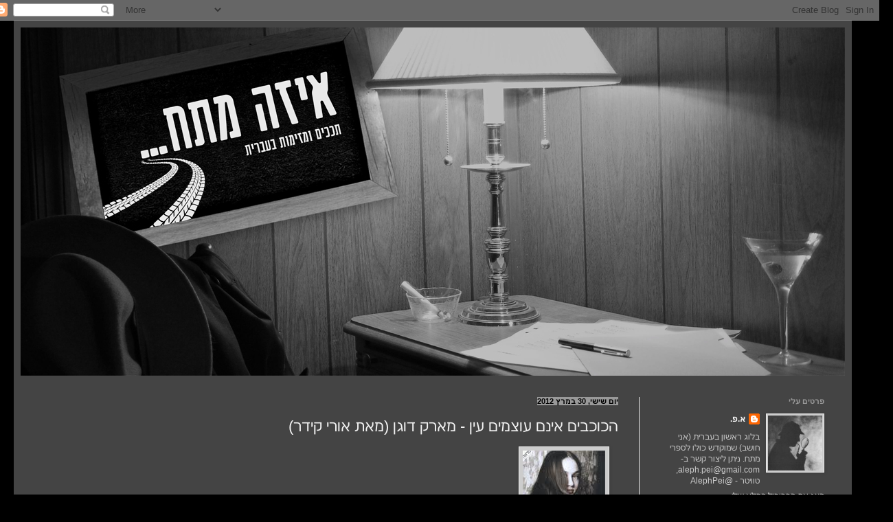

--- FILE ---
content_type: text/html; charset=UTF-8
request_url: https://thrillercritic.blogspot.com/2012/03/
body_size: 30379
content:
<!DOCTYPE html>
<html class='v2' dir='rtl' lang='he'>
<head>
<link href='https://www.blogger.com/static/v1/widgets/2370241452-css_bundle_v2_rtl.css' rel='stylesheet' type='text/css'/>
<meta content='width=1100' name='viewport'/>
<meta content='text/html; charset=UTF-8' http-equiv='Content-Type'/>
<meta content='blogger' name='generator'/>
<link href='https://thrillercritic.blogspot.com/favicon.ico' rel='icon' type='image/x-icon'/>
<link href='http://thrillercritic.blogspot.com/2012/03/' rel='canonical'/>
<link rel="alternate" type="application/atom+xml" title="איזה מתח... - Atom" href="https://thrillercritic.blogspot.com/feeds/posts/default" />
<link rel="alternate" type="application/rss+xml" title="איזה מתח... - RSS" href="https://thrillercritic.blogspot.com/feeds/posts/default?alt=rss" />
<link rel="service.post" type="application/atom+xml" title="איזה מתח... - Atom" href="https://www.blogger.com/feeds/1353843985513746772/posts/default" />
<!--Can't find substitution for tag [blog.ieCssRetrofitLinks]-->
<meta content='http://thrillercritic.blogspot.com/2012/03/' property='og:url'/>
<meta content='איזה מתח...' property='og:title'/>
<meta content='' property='og:description'/>
<title>איזה מתח...: מרץ 2012</title>
<style id='page-skin-1' type='text/css'><!--
/*
-----------------------------------------------
Blogger Template Style
Name:     Simple
Designer: Blogger
URL:      www.blogger.com
----------------------------------------------- */
/* Content
----------------------------------------------- */
body {
font: normal normal 12px Arial, Tahoma, Helvetica, FreeSans, sans-serif;
color: #cccccc;
background: #000000 url(//2.bp.blogspot.com/-sOse4NMSZrw/UIw56DiDoVI/AAAAAAAAATE/pAAM2DWhJJY/s0/%25D7%25A9%25D7%2597%25D7%2595%25D7%25A8.jpg) repeat scroll top left;
padding: 0 40px 40px 40px;
}
html body .region-inner {
min-width: 0;
max-width: 100%;
width: auto;
}
h2 {
font-size: 22px;
}
a:link {
text-decoration:none;
color: #f3f3f3;
}
a:visited {
text-decoration:none;
color: #999999;
}
a:hover {
text-decoration:underline;
color: #3299bb;
}
.body-fauxcolumn-outer .fauxcolumn-inner {
background: transparent none repeat scroll top left;
_background-image: none;
}
.body-fauxcolumn-outer .cap-top {
position: absolute;
z-index: 1;
height: 400px;
width: 100%;
}
.body-fauxcolumn-outer .cap-top .cap-left {
width: 100%;
background: transparent none repeat-x scroll top left;
_background-image: none;
}
.content-outer {
-moz-box-shadow: 0 0 40px rgba(0, 0, 0, .15);
-webkit-box-shadow: 0 0 5px rgba(0, 0, 0, .15);
-goog-ms-box-shadow: 0 0 10px #333333;
box-shadow: 0 0 40px rgba(0, 0, 0, .15);
margin-bottom: 1px;
}
.content-inner {
padding: 10px 10px;
}
.content-inner {
background-color: #444444;
}
/* Header
----------------------------------------------- */
.header-outer {
background: transparent none repeat-x scroll 0 -400px;
_background-image: none;
}
.Header h1 {
font: normal normal 60px Arial, Tahoma, Helvetica, FreeSans, sans-serif;
color: #3299bb;
text-shadow: -1px -1px 1px rgba(0, 0, 0, .2);
}
.Header h1 a {
color: #3299bb;
}
.Header .description {
font-size: 140%;
color: #ffffff;
}
.header-inner .Header .titlewrapper {
padding: 22px 30px;
}
.header-inner .Header .descriptionwrapper {
padding: 0 30px;
}
/* Tabs
----------------------------------------------- */
.tabs-inner .section:first-child {
border-top: 1px solid transparent;
}
.tabs-inner .section:first-child ul {
margin-top: -1px;
border-top: 1px solid transparent;
border-left: 0 solid transparent;
border-right: 0 solid transparent;
}
.tabs-inner .widget ul {
background: #f5f5f5 url(https://resources.blogblog.com/blogblog/data/1kt/simple/gradients_light.png) repeat-x scroll 0 -800px;
_background-image: none;
border-bottom: 1px solid transparent;
margin-top: 0;
margin-left: -30px;
margin-right: -30px;
}
.tabs-inner .widget li a {
display: inline-block;
padding: .6em 1em;
font: normal normal 14px Arial, Tahoma, Helvetica, FreeSans, sans-serif;
color: #999999;
border-right: 1px solid #444444;
border-left: 1px solid transparent;
}
.tabs-inner .widget li:first-child a {
border-right: none;
}
.tabs-inner .widget li.selected a, .tabs-inner .widget li a:hover {
color: #000000;
background-color: #eeeeee;
text-decoration: none;
}
/* Columns
----------------------------------------------- */
.main-outer {
border-top: 0 solid #eeeeee;
}
.fauxcolumn-left-outer .fauxcolumn-inner {
border-right: 1px solid #eeeeee;
}
.fauxcolumn-right-outer .fauxcolumn-inner {
border-left: 1px solid #eeeeee;
}
/* Headings
----------------------------------------------- */
div.widget > h2,
div.widget h2.title {
margin: 0 0 1em 0;
font: normal bold 11px Arial, Tahoma, Helvetica, FreeSans, sans-serif;
color: #999999;
}
/* Widgets
----------------------------------------------- */
.widget .zippy {
color: #999999;
text-shadow: 2px 2px 1px rgba(0, 0, 0, .1);
}
.widget .popular-posts ul {
list-style: none;
}
/* Posts
----------------------------------------------- */
h2.date-header {
font: normal bold 11px Arial, Tahoma, Helvetica, FreeSans, sans-serif;
}
.date-header span {
background-color: #999999;
color: #000000;
padding: inherit;
letter-spacing: inherit;
margin: inherit;
}
.main-inner {
padding-top: 30px;
padding-bottom: 30px;
}
.main-inner .column-center-inner {
padding: 0 15px;
}
.main-inner .column-center-inner .section {
margin: 0 15px;
}
.post {
margin: 0 0 25px 0;
}
h3.post-title, .comments h4 {
font: normal normal 22px Arial, Tahoma, Helvetica, FreeSans, sans-serif;
margin: .75em 0 0;
}
.post-body {
font-size: 110%;
line-height: 1.4;
position: relative;
}
.post-body img, .post-body .tr-caption-container, .Profile img, .Image img,
.BlogList .item-thumbnail img {
padding: 2px;
background: #cccccc;
border: 1px solid #eeeeee;
-moz-box-shadow: 1px 1px 5px rgba(0, 0, 0, .1);
-webkit-box-shadow: 1px 1px 5px rgba(0, 0, 0, .1);
box-shadow: 1px 1px 5px rgba(0, 0, 0, .1);
}
.post-body img, .post-body .tr-caption-container {
padding: 5px;
}
.post-body .tr-caption-container {
color: #cccccc;
}
.post-body .tr-caption-container img {
padding: 0;
background: transparent;
border: none;
-moz-box-shadow: 0 0 0 rgba(0, 0, 0, .1);
-webkit-box-shadow: 0 0 0 rgba(0, 0, 0, .1);
box-shadow: 0 0 0 rgba(0, 0, 0, .1);
}
.post-header {
margin: 0 0 1.5em;
line-height: 1.6;
font-size: 90%;
}
.post-footer {
margin: 20px -2px 0;
padding: 5px 10px;
color: #666666;
background-color: #444444;
border-bottom: 1px solid #eeeeee;
line-height: 1.6;
font-size: 90%;
}
#comments .comment-author {
padding-top: 1.5em;
border-top: 1px solid #eeeeee;
background-position: 0 1.5em;
}
#comments .comment-author:first-child {
padding-top: 0;
border-top: none;
}
.avatar-image-container {
margin: .2em 0 0;
}
#comments .avatar-image-container img {
border: 1px solid #eeeeee;
}
/* Comments
----------------------------------------------- */
.comments .comments-content .icon.blog-author {
background-repeat: no-repeat;
background-image: url([data-uri]);
}
.comments .comments-content .loadmore a {
border-top: 1px solid #999999;
border-bottom: 1px solid #999999;
}
.comments .comment-thread.inline-thread {
background-color: #444444;
}
.comments .continue {
border-top: 2px solid #999999;
}
/* Accents
---------------------------------------------- */
.section-columns td.columns-cell {
border-right: 1px solid #eeeeee;
}
.blog-pager {
background: transparent none no-repeat scroll top center;
}
.blog-pager-older-link, .home-link,
.blog-pager-newer-link {
background-color: #444444;
padding: 5px;
}
.footer-outer {
border-top: 0 dashed #bbbbbb;
}
/* Mobile
----------------------------------------------- */
body.mobile  {
background-size: auto;
}
.mobile .body-fauxcolumn-outer {
background: transparent none repeat scroll top left;
}
.mobile .body-fauxcolumn-outer .cap-top {
background-size: 100% auto;
}
.mobile .content-outer {
-webkit-box-shadow: 0 0 3px rgba(0, 0, 0, .15);
box-shadow: 0 0 3px rgba(0, 0, 0, .15);
}
.mobile .tabs-inner .widget ul {
margin-left: 0;
margin-right: 0;
}
.mobile .post {
margin: 0;
}
.mobile .main-inner .column-center-inner .section {
margin: 0;
}
.mobile .date-header span {
padding: 0.1em 10px;
margin: 0 -10px;
}
.mobile h3.post-title {
margin: 0;
}
.mobile .blog-pager {
background: transparent none no-repeat scroll top center;
}
.mobile .footer-outer {
border-top: none;
}
.mobile .main-inner, .mobile .footer-inner {
background-color: #444444;
}
.mobile-index-contents {
color: #cccccc;
}
.mobile-link-button {
background-color: #f3f3f3;
}
.mobile-link-button a:link, .mobile-link-button a:visited {
color: #ffffff;
}
.mobile .tabs-inner .section:first-child {
border-top: none;
}
.mobile .tabs-inner .PageList .widget-content {
background-color: #eeeeee;
color: #000000;
border-top: 1px solid transparent;
border-bottom: 1px solid transparent;
}
.mobile .tabs-inner .PageList .widget-content .pagelist-arrow {
border-right: 1px solid transparent;
}

--></style>
<style id='template-skin-1' type='text/css'><!--
body {
min-width: 1220px;
}
.content-outer, .content-fauxcolumn-outer, .region-inner {
min-width: 1220px;
max-width: 1220px;
_width: 1220px;
}
.main-inner .columns {
padding-left: 0;
padding-right: 300px;
}
.main-inner .fauxcolumn-center-outer {
left: 0;
right: 300px;
/* IE6 does not respect left and right together */
_width: expression(this.parentNode.offsetWidth -
parseInt("0") -
parseInt("300px") + 'px');
}
.main-inner .fauxcolumn-left-outer {
width: 0;
}
.main-inner .fauxcolumn-right-outer {
width: 300px;
}
.main-inner .column-left-outer {
width: 0;
right: 100%;
margin-left: -0;
}
.main-inner .column-right-outer {
width: 300px;
margin-right: -300px;
}
#layout {
min-width: 0;
}
#layout .content-outer {
min-width: 0;
width: 800px;
}
#layout .region-inner {
min-width: 0;
width: auto;
}
body#layout div.add_widget {
padding: 8px;
}
body#layout div.add_widget a {
margin-left: 32px;
}
--></style>
<style>
    body {background-image:url(\/\/2.bp.blogspot.com\/-sOse4NMSZrw\/UIw56DiDoVI\/AAAAAAAAATE\/pAAM2DWhJJY\/s0\/%25D7%25A9%25D7%2597%25D7%2595%25D7%25A8.jpg);}
    
@media (max-width: 200px) { body {background-image:url(\/\/2.bp.blogspot.com\/-sOse4NMSZrw\/UIw56DiDoVI\/AAAAAAAAATE\/pAAM2DWhJJY\/w200\/%25D7%25A9%25D7%2597%25D7%2595%25D7%25A8.jpg);}}
@media (max-width: 400px) and (min-width: 201px) { body {background-image:url(\/\/2.bp.blogspot.com\/-sOse4NMSZrw\/UIw56DiDoVI\/AAAAAAAAATE\/pAAM2DWhJJY\/w400\/%25D7%25A9%25D7%2597%25D7%2595%25D7%25A8.jpg);}}
@media (max-width: 800px) and (min-width: 401px) { body {background-image:url(\/\/2.bp.blogspot.com\/-sOse4NMSZrw\/UIw56DiDoVI\/AAAAAAAAATE\/pAAM2DWhJJY\/w800\/%25D7%25A9%25D7%2597%25D7%2595%25D7%25A8.jpg);}}
@media (max-width: 1200px) and (min-width: 801px) { body {background-image:url(\/\/2.bp.blogspot.com\/-sOse4NMSZrw\/UIw56DiDoVI\/AAAAAAAAATE\/pAAM2DWhJJY\/w1200\/%25D7%25A9%25D7%2597%25D7%2595%25D7%25A8.jpg);}}
/* Last tag covers anything over one higher than the previous max-size cap. */
@media (min-width: 1201px) { body {background-image:url(\/\/2.bp.blogspot.com\/-sOse4NMSZrw\/UIw56DiDoVI\/AAAAAAAAATE\/pAAM2DWhJJY\/w1600\/%25D7%25A9%25D7%2597%25D7%2595%25D7%25A8.jpg);}}
  </style>
<link href='https://www.blogger.com/dyn-css/authorization.css?targetBlogID=1353843985513746772&amp;zx=e03618e5-e1e3-4929-a5d3-f9d92a78802c' media='none' onload='if(media!=&#39;all&#39;)media=&#39;all&#39;' rel='stylesheet'/><noscript><link href='https://www.blogger.com/dyn-css/authorization.css?targetBlogID=1353843985513746772&amp;zx=e03618e5-e1e3-4929-a5d3-f9d92a78802c' rel='stylesheet'/></noscript>
<meta name='google-adsense-platform-account' content='ca-host-pub-1556223355139109'/>
<meta name='google-adsense-platform-domain' content='blogspot.com'/>

</head>
<body class='loading variant-pale'>
<div class='navbar section' id='navbar' name='סרגל ניווט'><div class='widget Navbar' data-version='1' id='Navbar1'><script type="text/javascript">
    function setAttributeOnload(object, attribute, val) {
      if(window.addEventListener) {
        window.addEventListener('load',
          function(){ object[attribute] = val; }, false);
      } else {
        window.attachEvent('onload', function(){ object[attribute] = val; });
      }
    }
  </script>
<div id="navbar-iframe-container"></div>
<script type="text/javascript" src="https://apis.google.com/js/platform.js"></script>
<script type="text/javascript">
      gapi.load("gapi.iframes:gapi.iframes.style.bubble", function() {
        if (gapi.iframes && gapi.iframes.getContext) {
          gapi.iframes.getContext().openChild({
              url: 'https://www.blogger.com/navbar/1353843985513746772?origin\x3dhttps://thrillercritic.blogspot.com',
              where: document.getElementById("navbar-iframe-container"),
              id: "navbar-iframe"
          });
        }
      });
    </script><script type="text/javascript">
(function() {
var script = document.createElement('script');
script.type = 'text/javascript';
script.src = '//pagead2.googlesyndication.com/pagead/js/google_top_exp.js';
var head = document.getElementsByTagName('head')[0];
if (head) {
head.appendChild(script);
}})();
</script>
</div></div>
<div class='body-fauxcolumns'>
<div class='fauxcolumn-outer body-fauxcolumn-outer'>
<div class='cap-top'>
<div class='cap-left'></div>
<div class='cap-right'></div>
</div>
<div class='fauxborder-left'>
<div class='fauxborder-right'></div>
<div class='fauxcolumn-inner'>
</div>
</div>
<div class='cap-bottom'>
<div class='cap-left'></div>
<div class='cap-right'></div>
</div>
</div>
</div>
<div class='content'>
<div class='content-fauxcolumns'>
<div class='fauxcolumn-outer content-fauxcolumn-outer'>
<div class='cap-top'>
<div class='cap-left'></div>
<div class='cap-right'></div>
</div>
<div class='fauxborder-left'>
<div class='fauxborder-right'></div>
<div class='fauxcolumn-inner'>
</div>
</div>
<div class='cap-bottom'>
<div class='cap-left'></div>
<div class='cap-right'></div>
</div>
</div>
</div>
<div class='content-outer'>
<div class='content-cap-top cap-top'>
<div class='cap-left'></div>
<div class='cap-right'></div>
</div>
<div class='fauxborder-left content-fauxborder-left'>
<div class='fauxborder-right content-fauxborder-right'></div>
<div class='content-inner'>
<header>
<div class='header-outer'>
<div class='header-cap-top cap-top'>
<div class='cap-left'></div>
<div class='cap-right'></div>
</div>
<div class='fauxborder-left header-fauxborder-left'>
<div class='fauxborder-right header-fauxborder-right'></div>
<div class='region-inner header-inner'>
<div class='header section' id='header' name='כותרת'><div class='widget Header' data-version='1' id='Header1'>
<div id='header-inner'>
<a href='https://thrillercritic.blogspot.com/' style='display: block'>
<img alt='איזה מתח...' height='507px; ' id='Header1_headerimg' src='https://blogger.googleusercontent.com/img/b/R29vZ2xl/AVvXsEhEeYLSZdIh3MXSXMGd_uSkwppreHd6-4mKofCqFhDC01ZiAs96eaIZogIKBWB3YZUfLiurUI7f7jH18PsZPmvxI98rf6SGfA9ODvCllDSa5lXg29VW6lqy2iRgztQfY4Q0ZdIinhk5NT_5/s1600/frame+banner-13s1-13.jpg' style='display: block' width='1200px; '/>
</a>
</div>
</div></div>
</div>
</div>
<div class='header-cap-bottom cap-bottom'>
<div class='cap-left'></div>
<div class='cap-right'></div>
</div>
</div>
</header>
<div class='tabs-outer'>
<div class='tabs-cap-top cap-top'>
<div class='cap-left'></div>
<div class='cap-right'></div>
</div>
<div class='fauxborder-left tabs-fauxborder-left'>
<div class='fauxborder-right tabs-fauxborder-right'></div>
<div class='region-inner tabs-inner'>
<div class='tabs no-items section' id='crosscol' name='לרוחב העמודות'></div>
<div class='tabs no-items section' id='crosscol-overflow' name='Cross-Column 2'></div>
</div>
</div>
<div class='tabs-cap-bottom cap-bottom'>
<div class='cap-left'></div>
<div class='cap-right'></div>
</div>
</div>
<div class='main-outer'>
<div class='main-cap-top cap-top'>
<div class='cap-left'></div>
<div class='cap-right'></div>
</div>
<div class='fauxborder-left main-fauxborder-left'>
<div class='fauxborder-right main-fauxborder-right'></div>
<div class='region-inner main-inner'>
<div class='columns fauxcolumns'>
<div class='fauxcolumn-outer fauxcolumn-center-outer'>
<div class='cap-top'>
<div class='cap-left'></div>
<div class='cap-right'></div>
</div>
<div class='fauxborder-left'>
<div class='fauxborder-right'></div>
<div class='fauxcolumn-inner'>
</div>
</div>
<div class='cap-bottom'>
<div class='cap-left'></div>
<div class='cap-right'></div>
</div>
</div>
<div class='fauxcolumn-outer fauxcolumn-left-outer'>
<div class='cap-top'>
<div class='cap-left'></div>
<div class='cap-right'></div>
</div>
<div class='fauxborder-left'>
<div class='fauxborder-right'></div>
<div class='fauxcolumn-inner'>
</div>
</div>
<div class='cap-bottom'>
<div class='cap-left'></div>
<div class='cap-right'></div>
</div>
</div>
<div class='fauxcolumn-outer fauxcolumn-right-outer'>
<div class='cap-top'>
<div class='cap-left'></div>
<div class='cap-right'></div>
</div>
<div class='fauxborder-left'>
<div class='fauxborder-right'></div>
<div class='fauxcolumn-inner'>
</div>
</div>
<div class='cap-bottom'>
<div class='cap-left'></div>
<div class='cap-right'></div>
</div>
</div>
<!-- corrects IE6 width calculation -->
<div class='columns-inner'>
<div class='column-center-outer'>
<div class='column-center-inner'>
<div class='main section' id='main' name='ראשי'><div class='widget Blog' data-version='1' id='Blog1'>
<div class='blog-posts hfeed'>

          <div class="date-outer">
        
<h2 class='date-header'><span>יום שישי, 30 במרץ 2012</span></h2>

          <div class="date-posts">
        
<div class='post-outer'>
<div class='post hentry uncustomized-post-template' itemprop='blogPost' itemscope='itemscope' itemtype='http://schema.org/BlogPosting'>
<meta content='https://blogger.googleusercontent.com/img/b/R29vZ2xl/AVvXsEizyWR_ApI8OEIjV47VbvTsY4gGVd9Uek7GbyakQCnSud-GGkmAVI1QUn44qZlU9taN8zmuSIdbR1z9Upwk9zFdd20CnQTASMy_8jfuf5MgRTcUQHfMft261mw1oWoQ8UZgnw2gkoluSYmP/s1600/%D7%94%D7%9B%D7%95%D7%9B%D7%91%D7%99%D7%9D.jpg' itemprop='image_url'/>
<meta content='1353843985513746772' itemprop='blogId'/>
<meta content='5186718772533869847' itemprop='postId'/>
<a name='5186718772533869847'></a>
<h3 class='post-title entry-title' itemprop='name'>
<a href='https://thrillercritic.blogspot.com/2012/03/blog-post_30.html'>הכוכבים אינם עוצמים עין - מארק דוגן (מאת אורי קידר)</a>
</h3>
<div class='post-header'>
<div class='post-header-line-1'></div>
</div>
<div class='post-body entry-content' id='post-body-5186718772533869847' itemprop='description articleBody'>
<div dir="rtl" style="text-align: right;" trbidi="on"><div class="separator" style="clear: both; text-align: right;"><a href="https://blogger.googleusercontent.com/img/b/R29vZ2xl/AVvXsEizyWR_ApI8OEIjV47VbvTsY4gGVd9Uek7GbyakQCnSud-GGkmAVI1QUn44qZlU9taN8zmuSIdbR1z9Upwk9zFdd20CnQTASMy_8jfuf5MgRTcUQHfMft261mw1oWoQ8UZgnw2gkoluSYmP/s1600/%D7%94%D7%9B%D7%95%D7%9B%D7%91%D7%99%D7%9D.jpg" imageanchor="1" style="margin-left: 1em; margin-right: 1em;"><img border="0" dea="true" src="https://blogger.googleusercontent.com/img/b/R29vZ2xl/AVvXsEizyWR_ApI8OEIjV47VbvTsY4gGVd9Uek7GbyakQCnSud-GGkmAVI1QUn44qZlU9taN8zmuSIdbR1z9Upwk9zFdd20CnQTASMy_8jfuf5MgRTcUQHfMft261mw1oWoQ8UZgnw2gkoluSYmP/s1600/%D7%94%D7%9B%D7%95%D7%9B%D7%91%D7%99%D7%9D.jpg" /></a></div><div class="separator" style="clear: both; text-align: right;"><br />
</div><div class="MsoNormal" dir="rtl" style="line-height: 150%; margin: 0cm 0cm 0pt;"><span lang="HE" style="font-family: inherit; line-height: 150%;">ז'אנר ספרות המתח הוא רחב יריעה. הרוצח יכול להיות כל אחד, הפשע יכול להיות כל דבר, התקופה משתנה, התהליך של חיפוש הפתרון יכול להיות שונה מאוד והגיבור/בלש גם כבר אינו רק האמפרי בוגרט קשוח עם סיגרייה דקיקה בזוית הפה. </span></div><div class="MsoNormal" dir="rtl" style="line-height: 150%; margin: 0cm 0cm 0pt;"><span style="font-family: inherit;"><br />
</span></div><div class="MsoNormal" dir="rtl" style="line-height: 150%; margin: 0cm 0cm 0pt;"><span lang="HE" style="font-family: inherit; line-height: 150%;">לכן, על אף היותו בעל מרכיבים די ברורים וחד משמעיים, הז'אנר יכול להכיל גם ספרים שהזהות שלהם מעט מטושטשת. בגלל אותם מרכיבים ברורים בלעדיהם לא יכול סיפור מתח אמיתי להיקרא ככזה, רבים נוטים לראותו כז'אנר נחות ושיטחי, על אף שלדעתי, סטטיסטית, מדובר בז'אנר הנפוץ ביותר.</span></div><div class="MsoNormal" dir="rtl" style="line-height: 150%; margin: 0cm 0cm 0pt;"><span style="font-family: inherit;"><br />
</span></div><div class="MsoNormal" dir="rtl" style="line-height: 150%; margin: 0cm 0cm 0pt;"><span lang="HE" style="font-family: inherit; line-height: 150%;">אין, כמובן, כל פסול בספרות מתח מהירה וקצבית, גם אם היא אינה מעמיקה, כיוון שהחוויה שהיא מציעה לא מתיימרת להיות כזאת. רובנו, למעט הפלצנים באמת, מעדיפים מדי פעם את הקצב המהיר, הפיתולים בעלילה והטוויסט שלרוב מסיים את העניין. כדי לקבל משהו ארוך, איטי ונטול הפתעות, לא צריך ספר &#8211; כך נראים חיינו. ובכל זאת, גם ספרות מתח יכולה להציע דרכים אחרות לספר סיפור, וגם סיפורים מסוימים מאוד יכולים לראות אור דרך ז'אנר המתח.</span></div><div class="MsoNormal" dir="rtl" style="line-height: 150%; margin: 0cm 0cm 0pt;"><span style="font-family: inherit;"><br />
</span></div><div class="MsoNormal" dir="rtl" style="line-height: 150%; margin: 0cm 0cm 0pt;"><span lang="HE" style="font-family: inherit; line-height: 150%;">כמשתמע מהשם הפיוטי שלו, "הכוכבים אינם עוצמים עין", אינו עוד ספר מתח סטנדרטי. </span></div><div class="MsoNormal" dir="rtl" style="line-height: 150%; margin: 0cm 0cm 0pt;"><span lang="HE" style="font-family: inherit; line-height: 150%;">לכאורה, הוא מכיל מאפיינים רבים של הז'אנר, חלקם אף יכולים לשמש תפאורה ראויה לסרט אימה &#8211; יש תעלומה, יש גופה מפוחמת, יש ילדה מסתורית, יש עיירה מטרידה ויש בית חולים נטוש.</span></div><div class="MsoNormal" dir="rtl" style="line-height: 150%; margin: 0cm 0cm 0pt;"><span lang="HE" style="font-family: inherit; line-height: 150%;">אבל כשלוקחים את כל הירקות, קוצצים אותם ומערבבים יחד בתוך קערת הסלט של מלחמת העולם השנייה, מקבלים משהו בטעם שונה. עמוק ומורכב יותר.</span></div><div class="MsoNormal" dir="rtl" style="line-height: 150%; margin: 0cm 0cm 0pt;"><span style="font-family: inherit;"><br />
</span></div><div class="MsoNormal" dir="rtl" style="line-height: 150%; margin: 0cm 0cm 0pt;"><span lang="HE" style="font-family: inherit; line-height: 150%;">לא אספר דבר שלא תלמדו מכריכתו האחורית ומעטיפתו האפלולית: נערה גרמניה מתגלית בכפר קטן בדרך לברלין על ידי חיילים צרפתים המשתתפים בכיבוש גרמניה בתום מלחמת העולם השנייה. בחווה בה התגוררה בגפה נמצאת גם גופה מפוחמת.</span></div><div class="MsoNormal" dir="rtl" style="line-height: 150%; margin: 0cm 0cm 0pt;"><span lang="HE" style="font-family: inherit; line-height: 150%;">החיילים אוספים את הנערה, שהופכת למעין אטרקציה, ולוקחים אותה עימם לעיירה הסמוכה. מפקד הכוח, הדמות המרכזית בספר, מחליט לחקור את הפרשה, ואת תעלומת סגירתו של בית ההבראה שנמצא בעיירה.</span></div><div class="MsoNormal" dir="rtl" style="line-height: 150%; margin: 0cm 0cm 0pt;"><span style="font-family: inherit;"><br />
</span></div><div class="MsoNormal" dir="rtl" style="line-height: 150%; margin: 0cm 0cm 0pt;"><span lang="HE" style="font-family: inherit; line-height: 150%;">על אף שהוא קצר (190 עמודים), הספר אינו נקרא בנשימה אחת. אין בכך בכדי להמעיט בערכו, אבל ג'וזף פיינדר הוא לא.</span></div><div class="MsoNormal" dir="rtl" style="line-height: 150%; margin: 0cm 0cm 0pt;"><span style="font-family: inherit;"><br />
</span></div><div class="MsoNormal" dir="rtl" style="line-height: 150%; margin: 0cm 0cm 0pt;"><span lang="HE" style="font-family: inherit; line-height: 150%;">הספר נכנס, כך נדמה לי,<span style="mso-spacerun: yes;">&nbsp; </span>לקטגוריית הספרים האנטי-מלחמתיים. לרוב, סיפורים אלה מובאים מהצד "הטוב". הנועזים עושים זאת גם מהצד של הרשעים, כמו "הדו"ח של ברודק", שהוא חד משמעית &#8211; הספר הטוב ביותר שקראתי בנושא, אשר אינו מותיר שום צל של ספק לגבי הקביעה כי האדם הוא רע מטבעו. לצידו אפשר לכלול גם את "גנבת הספרים" המצוין, שאף הוא עוסק במלחמת העולם השנייה מהצד הגרמני, אך עמוס בחמלה ובאמת מנסה לראות את הטוב שבאדם.</span></div><div class="MsoNormal" dir="rtl" style="line-height: 150%; margin: 0cm 0cm 0pt;"><span style="font-family: inherit;"><br />
</span></div><div class="MsoNormal" dir="rtl" style="line-height: 150%; margin: 0cm 0cm 0pt;"><span lang="HE" style="font-family: inherit; line-height: 150%;">"הכוכבים" מספר את הסיפור משני הצדדים. הטוב והרע, ובכך מעניק לנו סיפור מתח מורכב יותר מזה שאליו אנחנו רגילים מבנית ורגשית.</span></div><div class="MsoNormal" dir="rtl" style="line-height: 150%; margin: 0cm 0cm 0pt;"><span style="font-family: inherit;"><br />
</span></div><div class="MsoNormal" dir="rtl" style="line-height: 150%; margin: 0cm 0cm 0pt;"><span lang="HE" style="font-family: inherit; line-height: 150%;">זהו ספרו הראשון של דוגן המתורגם לעברית, ואינני יודע בדיוק מה הוא הרקע האקדמי שלו, אם בכלל. אני מעריך שיש לו. הספר עמוס באבחנות פילוסופיות/אנתרופולוגיות/פסיכולוגיות דקות ועמוקות. ייתכן והחפירה לעומק קצת פוגעת בקצב הסיפור. אולם אם תקחו זאת בחשבון ולא תנסו לסיים הקריאה במהרה &#8211; צפויה לכם חוויה של ממש.</span></div><div class="MsoNormal" dir="rtl" style="line-height: 150%; margin: 0cm 0cm 0pt;"><span style="font-family: inherit;"><br />
</span></div><div class="MsoNormal" dir="rtl" style="line-height: 150%; margin: 0cm 0cm 0pt;"><span lang="HE" style="font-family: inherit; line-height: 150%;">הספר נדמה לעיתים כמו מערכה קצרה מתוך מחזה, ובכל זאת, על אף אורכו הקצר, הסופר מצליח לברוא עולם ודמויות, להעניק להן עומק משמעותי, ועושה בחירה מאוד נכונה בכך שמעדיף לצמצם את טווח הסיפור ולהעמיק בו, מאשר להפוך את הספר לתזזיתי ולמעשה חסר תוכן.</span></div><div class="MsoNormal" dir="rtl" style="line-height: 150%; margin: 0cm 0cm 0pt;"><span style="font-family: inherit;"><br />
</span></div><div class="MsoNormal" dir="rtl" style="line-height: 150%; margin: 0cm 0cm 0pt;"><span lang="HE" style="font-family: inherit; line-height: 150%;">ציונים:</span></div><div class="MsoNormal" dir="rtl" style="line-height: 150%; margin: 0cm 0cm 0pt;"><span style="font-family: inherit;"><br />
</span></div><div class="MsoNormal" dir="rtl" style="line-height: 150%; margin: 0cm 0cm 0pt;"><span lang="HE" style="font-family: inherit; line-height: 150%;">תעלומה: 7. דרך מאוד מקורית לספר על זוועות הנאצים במלחמת העולם השנייה. עם זאת, יש מעט הפתעות ופיתולים.</span></div><div class="MsoNormal" dir="rtl" style="line-height: 150%; margin: 0cm 0cm 0pt;"><span style="font-family: inherit;"><br />
</span></div><div class="MsoNormal" dir="rtl" style="line-height: 150%; margin: 0cm 0cm 0pt;"><span lang="HE" style="font-family: inherit; line-height: 150%;">קצב: 5. כאמור, לא העניין המרכזי בסיפור.</span></div><div class="MsoNormal" dir="rtl" style="line-height: 150%; margin: 0cm 0cm 0pt;"><span style="font-family: inherit;"><br />
</span></div><div class="MsoNormal" dir="rtl" style="line-height: 150%; margin: 0cm 0cm 0pt;"><span lang="HE" style="font-family: inherit; line-height: 150%;">דמויות: 9. הדמות של המפקד, קפטן לואיר עמוסה במצפון אנושי ובחמלה, עד כמה שיכול אדם שהיה עד למראות הזוועה של המלחמה להיות כזה. אבל לא רק הוא. דוגן מצליח לברוא את כל הדמויות המרכזיות בספר, לעיתים כאלה שמופיעות לעמוד וקצת, בצורה שתגרום לנו להכירן היטב ולעמוד על אופיין.</span></div><div class="MsoNormal" dir="rtl" style="line-height: 150%; margin: 0cm 0cm 0pt;"><span style="font-family: inherit;"><br />
</span></div><div class="MsoNormal" dir="rtl" style="line-height: 150%; margin: 0cm 0cm 0pt;"><span lang="HE" style="font-family: inherit; line-height: 150%;">כתיבה: 9. התרגום מצוין. וכפי שציינתי &#8211; על אף קוצר היריעה, הכתיבה היא לעומק.</span></div><div class="MsoNormal" dir="rtl" style="line-height: 150%; margin: 0cm 0cm 0pt;"><span style="font-family: inherit;"><br />
</span></div><div class="MsoNormal" dir="rtl" style="line-height: 150%; margin: 0cm 0cm 0pt;"><span lang="HE" style="font-family: inherit; line-height: 150%;">ממוצע: 7.5.</span></div><div class="MsoNormal" dir="rtl" style="line-height: 150%; margin: 0cm 0cm 0pt;"><span style="font-family: inherit;"><br />
</span></div><div class="MsoNormal" dir="rtl" style="line-height: 150%; margin: 0cm 0cm 0pt;"><span lang="HE" style="font-family: inherit; line-height: 150%;">בונוס/עונש: בונוס של 7.5 נקודות על הבחירה הכפולה &#8211; כתיבת ספר מתח כדי לספר סיפור כואב כל כך בצורה נגישה יחסית, וכתיבת ספר מתח בצורה שמאוד מחמיאה לז'אנר. (גם כדי לכפר על הציון הנמוך שניתן לקצב).</span></div><div class="MsoNormal" dir="rtl" style="line-height: 150%; margin: 0cm 0cm 0pt;"><span style="font-family: inherit;"><br />
</span></div><div class="MsoNormal" dir="rtl" style="line-height: 150%; margin: 0cm 0cm 0pt;"><span lang="HE" style="font-family: inherit; line-height: 150%;">סופי:8.25.</span></div><div class="MsoNormal" dir="rtl" style="line-height: 150%; margin: 0cm 0cm 0pt;"><span style="font-family: inherit;"><br />
</span></div><div class="MsoNormal" dir="rtl" style="line-height: 150%; margin: 0cm 0cm 0pt;"><span lang="HE" style="font-family: inherit; line-height: 150%;">ספר מתח אחר מאוד ומומלץ מאוד.</span></div><div class="MsoNormal" dir="rtl" style="line-height: 150%; margin: 0cm 0cm 0pt;"><span style="font-family: inherit;"><br />
</span></div><div class="MsoNormal" dir="rtl" style="line-height: 150%; margin: 0cm 0cm 0pt;"><span style="font-family: inherit;"><br />
</span></div><div class="separator" style="clear: both; text-align: right;"><span style="font-family: inherit;"></span></div><br />
</div>
<div style='clear: both;'></div>
</div>
<div class='post-footer'>
<div class='post-footer-line post-footer-line-1'>
<span class='post-author vcard'>
פורסם על ידי
<span class='fn' itemprop='author' itemscope='itemscope' itemtype='http://schema.org/Person'>
<meta content='https://www.blogger.com/profile/17761919326192241578' itemprop='url'/>
<a class='g-profile' href='https://www.blogger.com/profile/17761919326192241578' rel='author' title='author profile'>
<span itemprop='name'>א.פ.</span>
</a>
</span>
</span>
<span class='post-timestamp'>
ב-
<meta content='http://thrillercritic.blogspot.com/2012/03/blog-post_30.html' itemprop='url'/>
<a class='timestamp-link' href='https://thrillercritic.blogspot.com/2012/03/blog-post_30.html' rel='bookmark' title='permanent link'><abbr class='published' itemprop='datePublished' title='2012-03-30T03:59:00-07:00'>3:59</abbr></a>
</span>
<span class='post-comment-link'>
<a class='comment-link' href='https://thrillercritic.blogspot.com/2012/03/blog-post_30.html#comment-form' onclick=''>
אין תגובות:
  </a>
</span>
<span class='post-icons'>
<span class='item-control blog-admin pid-2031606941'>
<a href='https://www.blogger.com/post-edit.g?blogID=1353843985513746772&postID=5186718772533869847&from=pencil' title='ערוך פרסום'>
<img alt='' class='icon-action' height='18' src='https://resources.blogblog.com/img/icon18_edit_allbkg.gif' width='18'/>
</a>
</span>
</span>
<div class='post-share-buttons goog-inline-block'>
<a class='goog-inline-block share-button sb-email' href='https://www.blogger.com/share-post.g?blogID=1353843985513746772&postID=5186718772533869847&target=email' target='_blank' title='שלח באימייל'><span class='share-button-link-text'>שלח באימייל</span></a><a class='goog-inline-block share-button sb-blog' href='https://www.blogger.com/share-post.g?blogID=1353843985513746772&postID=5186718772533869847&target=blog' onclick='window.open(this.href, "_blank", "height=270,width=475"); return false;' target='_blank' title='BlogThis!'><span class='share-button-link-text'>BlogThis!</span></a><a class='goog-inline-block share-button sb-twitter' href='https://www.blogger.com/share-post.g?blogID=1353843985513746772&postID=5186718772533869847&target=twitter' target='_blank' title='‏שיתוף ב-X'><span class='share-button-link-text'>&#8207;שיתוף ב-X</span></a><a class='goog-inline-block share-button sb-facebook' href='https://www.blogger.com/share-post.g?blogID=1353843985513746772&postID=5186718772533869847&target=facebook' onclick='window.open(this.href, "_blank", "height=430,width=640"); return false;' target='_blank' title='שתף אל פייסבוק'><span class='share-button-link-text'>שתף אל פייסבוק</span></a><a class='goog-inline-block share-button sb-pinterest' href='https://www.blogger.com/share-post.g?blogID=1353843985513746772&postID=5186718772533869847&target=pinterest' target='_blank' title='‏שתף ל-Pinterest'><span class='share-button-link-text'>&#8207;שתף ל-Pinterest</span></a>
</div>
</div>
<div class='post-footer-line post-footer-line-2'>
<span class='post-labels'>
תוויות:
<a href='https://thrillercritic.blogspot.com/search/label/%D7%94%D7%93%D7%95%D7%97%20%D7%A9%D7%9C%20%D7%91%D7%A8%D7%95%D7%93%D7%A7' rel='tag'>הדוח של ברודק</a>,
<a href='https://thrillercritic.blogspot.com/search/label/%D7%94%D7%95%D7%A6%D7%90%D7%AA%20%D7%99%D7%93%D7%99%D7%A2%D7%95%D7%AA%20%D7%90%D7%97%D7%A8%D7%95%D7%A0%D7%95%D7%AA' rel='tag'>הוצאת ידיעות אחרונות</a>,
<a href='https://thrillercritic.blogspot.com/search/label/%D7%94%D7%95%D7%A6%D7%90%D7%AA%20%D7%9B%D7%95%D7%A8%D7%A1%D7%90' rel='tag'>הוצאת כורסא</a>,
<a href='https://thrillercritic.blogspot.com/search/label/%D7%94%D7%9B%D7%95%D7%9B%D7%91%D7%99%D7%9D%20%D7%90%D7%99%D7%A0%D7%9D%20%D7%A2%D7%95%D7%A6%D7%9E%D7%99%D7%9D%20%D7%A2%D7%99%D7%9F' rel='tag'>הכוכבים אינם עוצמים עין</a>,
<a href='https://thrillercritic.blogspot.com/search/label/%D7%9E%D7%90%D7%A8%D7%A7%20%D7%93%D7%95%D7%92%D7%9F' rel='tag'>מארק דוגן</a>,
<a href='https://thrillercritic.blogspot.com/search/label/%D7%A0%D7%90%D7%A6%D7%99%D7%9D' rel='tag'>נאצים</a>,
<a href='https://thrillercritic.blogspot.com/search/label/%D7%A1%D7%A4%D7%A8%20%D7%9E%D7%AA%D7%97' rel='tag'>ספר מתח</a>
</span>
</div>
<div class='post-footer-line post-footer-line-3'>
<span class='post-location'>
</span>
</div>
</div>
</div>
</div>

          </div></div>
        

          <div class="date-outer">
        
<h2 class='date-header'><span>יום שלישי, 20 במרץ 2012</span></h2>

          <div class="date-posts">
        
<div class='post-outer'>
<div class='post hentry uncustomized-post-template' itemprop='blogPost' itemscope='itemscope' itemtype='http://schema.org/BlogPosting'>
<meta content='https://blogger.googleusercontent.com/img/b/R29vZ2xl/AVvXsEiW61YbCz3Np1Vfdhpirp75OqtiLPakPhPe50w8CCy_Fv1tmuhw8TIbORzH8LYfM6ujW-tkC4aOFnR909yXtF0no9p2cG_mWAYSOyCvv9Ex44xI1_mlROr0EO_pKcvMribdz12-bMSYY6vM/s1600/sodot.jpg' itemprop='image_url'/>
<meta content='1353843985513746772' itemprop='blogId'/>
<meta content='1191676885429899853' itemprop='postId'/>
<a name='1191676885429899853'></a>
<h3 class='post-title entry-title' itemprop='name'>
<a href='https://thrillercritic.blogspot.com/2012/03/blog-post_20.html'>סודות קבורים - ג'וזף פיינדר</a>
</h3>
<div class='post-header'>
<div class='post-header-line-1'></div>
</div>
<div class='post-body entry-content' id='post-body-1191676885429899853' itemprop='description articleBody'>
<div dir="rtl" style="text-align: right;" trbidi="on"><div class="separator" style="clear: both; text-align: right;"><a href="https://blogger.googleusercontent.com/img/b/R29vZ2xl/AVvXsEiW61YbCz3Np1Vfdhpirp75OqtiLPakPhPe50w8CCy_Fv1tmuhw8TIbORzH8LYfM6ujW-tkC4aOFnR909yXtF0no9p2cG_mWAYSOyCvv9Ex44xI1_mlROr0EO_pKcvMribdz12-bMSYY6vM/s1600/sodot.jpg" imageanchor="1" style="margin-left: 1em; margin-right: 1em;"><img border="0" src="https://blogger.googleusercontent.com/img/b/R29vZ2xl/AVvXsEiW61YbCz3Np1Vfdhpirp75OqtiLPakPhPe50w8CCy_Fv1tmuhw8TIbORzH8LYfM6ujW-tkC4aOFnR909yXtF0no9p2cG_mWAYSOyCvv9Ex44xI1_mlROr0EO_pKcvMribdz12-bMSYY6vM/s1600/sodot.jpg" /></a></div><br />
בסדרה הבריטית "ד"ר הו", הד"ר הוא גיבור-על שמגן על המין האנושי מפני חייזרים וכוחות רשע. <br />
<br />
הסדרה רצה כבר כשלושים שנה.<br />
<br />
היא לא אופרת סבון. <br />
<br />
הקטע שלה הוא כזה: הד"ר עובר תהליך המכונה "התחדשות". ד"ר חדש מחליף את זה שמת. <br />
הד"ר החדש הוא אותו ד"ר, רק אחר.<br />
הוא מחזיק באותן מטרות - הצלת המין האנושי, שימוש בהומור בריטי - אבל הוא שונה. המראה שלו שונה. האישיות שונה.&nbsp;גבוה או נמוך. מתלבש היפסטרי או בייסיק.&nbsp;קודר או משעשע. שובב או ממש מוזר.<br />
<br />
אני חושב שהסיבה שהסדרה שורדת זמן רב כל כך למרות שאינה אופרת סבון היא כי היא מספרת את הסיפור הבסיסי ביותר שהמין האנושי המציא - סיפורו של גיבור שמסכן עצמו עבור אחרים. כולם זקוקים לגיבור.<br />
<br />
ולאחר ההקדמה החנונית משהו הזו נעבור אל ידידתנו הקרובה, ארצות הברית.<br />
<br />
לאמריקאים, כך נראה, יש ד"ר משלהם,&nbsp;אבל יש לו שמות שונים: רמבו (שכיכב בספר מאת דייוויד מורל, שהפך לסרט), הטרמינייטור, וכמובן ג'ק באואר, גיבור 24, ועכשיו, ניק הלר (מן הסתם יש עוד רבים וטובים).<br />
<br />
הד"ר האמריקאי גם הוא מחליף אישיות בכל פעם שבה הוא מגיח בספר או בסרט:&nbsp;לרמבו היה הרבה זעם מודחק בעקבות טראומות מלחמה, הטרמינייטור חסר רגשות, אבל הוא מהווה דמות אב מגנה ומכילה עבור ג'ון קונור, וג'ק באואר יעשה פשוט הכול כדי לחשוף מזימות ולהציל חיים. וכמו הד"ר הבריטי, מטרתו של הד"ר האמריקאי פחות או יותר זהה: להציל חפים מפשע, להגן, לחשוף קונספירציות, ועל הדרך לשמש דמות אב, ואם אפשר לפתח איזה רומן שלא ניתן לממש.<br />
<br />
המשותף להם ביחס לד"ר הבריטי - כולם יותר "כבדים" באופיים. הייתי מעדיף לשתות בירה עם הבריטי, ולצאת לפעולה מסוכנת עם האמריקאי.<br />
<br />
ניק הלר של ג'וזף פיינדר (גיבור קלאסי ואלטרואיסטי יותר מגיבוריו המוקדמים של פיינדר) נמצא איפושהו באמצע מבחינה אישיותית:&nbsp;הוא זאב בודד, קשוח, מסוקס, לא נשאר זמן רב במקום אחד, אבל גם בעל חוש הומור, חשיבה אנליטית מצוינת שהוא לא מפחד להפגין לצד האגרופים שלו (שימו לב לעימות החד שלו מול האוליגרך נברוזוב מתישהו במהלך הספר), קצת יותר פניות לקשר רומנטי וכמות מניחה את הדעת של רגישות.<br />
<br />
ואולי בגלל זה כל כך כיף לעלות אתו לרכבת השדים של "סודות קבורים".<br />
<br />
בסיפור הנוכחי (השני בסדרה של ניק הלר) ניק נחלץ לעזרתו של חבר עשיר שבתו נחטפה. ניק מחויב לו מפני שהחבר העסיק את אמו של ניק לאחר שמשפחתו של ניק נקלעה לקשיים כלכליים קשים. החבר מסתיר מניק נתונים מסוימים, ומהר מאוד ניק מגלה שכולם מסתירים מידע מכולם. ניק יוצא למסע ארוך, מסוכן וקדחתני בדרך לאמת ולהצלת אלכסה, בתו של חברו. הוא מתעמת בדרך עם אוליגרכים תאבי בצע, אנשי ממשל מושחתים, האפ.בי.איי ועוד גורמים מסוכנים. בדרך, הוא נעזר באהובה מן העבר, משמש דמות הורית עבור שני מתבגרים, וכמובן, מביא בסופו של דבר לחשיפה מלאה של הקונספירציה המורכבת העומדת בבסיס האירועים שמניעים את העלילה.<br />
<br />
הרע המרכזי (יש כמה וכמה וגם הקשרים ביניהם מורכבים ומייצרים עוד עניין בעלילה) אמין ועוכר שלווה באופן כמעט מבהיל.<br />
<br />
הקצב רצחני. אם תרצו פיינדר הוא מעין מייקל ג'קסון של ספרות המתח. הכול טס. התעלומה מורכבת ומעניינת. הדמויות אינן עמוקות מדי אבל אמינות. הכתיבה הטובה משרתת היטב את מכונת הקצב של פיינדר.<br />
<br />
בסך הכול, אחת מרכבות השדים המהנות שעליתי עליהן בזמן האחרון.<br />
<br />
ציונים:<br />
<br />
קצב: 10<br />
תעלומה:8.5<br />
דמויות:7<br />
כתיבה:8.5<br />
<br />
ממוצע: 8.5<br />
<br />
בונוס/עונש: אין<br />
<br />
סופי: 8.5<br />
<br />
כמו שחברה שלי אמרה במהלך חילופי הדוקטורים האחרונים בסדרה הבריטית: אני אוהבת את הד"ר החדש!<br />
<br />
מומלץ מאוד.<br />
<br />
<br />
<br />
</div>
<div style='clear: both;'></div>
</div>
<div class='post-footer'>
<div class='post-footer-line post-footer-line-1'>
<span class='post-author vcard'>
פורסם על ידי
<span class='fn' itemprop='author' itemscope='itemscope' itemtype='http://schema.org/Person'>
<meta content='https://www.blogger.com/profile/17761919326192241578' itemprop='url'/>
<a class='g-profile' href='https://www.blogger.com/profile/17761919326192241578' rel='author' title='author profile'>
<span itemprop='name'>א.פ.</span>
</a>
</span>
</span>
<span class='post-timestamp'>
ב-
<meta content='http://thrillercritic.blogspot.com/2012/03/blog-post_20.html' itemprop='url'/>
<a class='timestamp-link' href='https://thrillercritic.blogspot.com/2012/03/blog-post_20.html' rel='bookmark' title='permanent link'><abbr class='published' itemprop='datePublished' title='2012-03-20T05:44:00-07:00'>5:44</abbr></a>
</span>
<span class='post-comment-link'>
<a class='comment-link' href='https://thrillercritic.blogspot.com/2012/03/blog-post_20.html#comment-form' onclick=''>
תגובה 1:
  </a>
</span>
<span class='post-icons'>
<span class='item-control blog-admin pid-2031606941'>
<a href='https://www.blogger.com/post-edit.g?blogID=1353843985513746772&postID=1191676885429899853&from=pencil' title='ערוך פרסום'>
<img alt='' class='icon-action' height='18' src='https://resources.blogblog.com/img/icon18_edit_allbkg.gif' width='18'/>
</a>
</span>
</span>
<div class='post-share-buttons goog-inline-block'>
<a class='goog-inline-block share-button sb-email' href='https://www.blogger.com/share-post.g?blogID=1353843985513746772&postID=1191676885429899853&target=email' target='_blank' title='שלח באימייל'><span class='share-button-link-text'>שלח באימייל</span></a><a class='goog-inline-block share-button sb-blog' href='https://www.blogger.com/share-post.g?blogID=1353843985513746772&postID=1191676885429899853&target=blog' onclick='window.open(this.href, "_blank", "height=270,width=475"); return false;' target='_blank' title='BlogThis!'><span class='share-button-link-text'>BlogThis!</span></a><a class='goog-inline-block share-button sb-twitter' href='https://www.blogger.com/share-post.g?blogID=1353843985513746772&postID=1191676885429899853&target=twitter' target='_blank' title='‏שיתוף ב-X'><span class='share-button-link-text'>&#8207;שיתוף ב-X</span></a><a class='goog-inline-block share-button sb-facebook' href='https://www.blogger.com/share-post.g?blogID=1353843985513746772&postID=1191676885429899853&target=facebook' onclick='window.open(this.href, "_blank", "height=430,width=640"); return false;' target='_blank' title='שתף אל פייסבוק'><span class='share-button-link-text'>שתף אל פייסבוק</span></a><a class='goog-inline-block share-button sb-pinterest' href='https://www.blogger.com/share-post.g?blogID=1353843985513746772&postID=1191676885429899853&target=pinterest' target='_blank' title='‏שתף ל-Pinterest'><span class='share-button-link-text'>&#8207;שתף ל-Pinterest</span></a>
</div>
</div>
<div class='post-footer-line post-footer-line-2'>
<span class='post-labels'>
תוויות:
<a href='https://thrillercritic.blogspot.com/search/label/24' rel='tag'>24</a>,
<a href='https://thrillercritic.blogspot.com/search/label/%D7%92%27%D7%95%D7%96%D7%A3%20%D7%A4%D7%99%D7%99%D7%A0%D7%93%D7%A8' rel='tag'>ג&#39;וזף פיינדר</a>,
<a href='https://thrillercritic.blogspot.com/search/label/%D7%92%27%D7%A7%20%D7%91%D7%90%D7%95%D7%90%D7%A8' rel='tag'>ג&#39;ק באואר</a>,
<a href='https://thrillercritic.blogspot.com/search/label/%D7%92%D7%99%D7%91%D7%95%D7%A8-%D7%A2%D7%9C' rel='tag'>גיבור-על</a>,
<a href='https://thrillercritic.blogspot.com/search/label/%D7%93%22%D7%A8%20%D7%94%D7%95' rel='tag'>ד&quot;ר הו</a>,
<a href='https://thrillercritic.blogspot.com/search/label/%D7%94%D7%95%D7%A6%D7%90%D7%AA%20%D7%99%D7%93%D7%99%D7%A2%D7%95%D7%AA%20%D7%90%D7%97%D7%A8%D7%95%D7%A0%D7%95%D7%AA' rel='tag'>הוצאת ידיעות אחרונות</a>,
<a href='https://thrillercritic.blogspot.com/search/label/%D7%98%D7%A8%D7%9E%D7%99%D7%A0%D7%99%D7%99%D7%98%D7%95%D7%A8' rel='tag'>טרמינייטור</a>,
<a href='https://thrillercritic.blogspot.com/search/label/%D7%A0%D7%99%D7%A7%20%D7%94%D7%9C%D7%A8' rel='tag'>ניק הלר</a>,
<a href='https://thrillercritic.blogspot.com/search/label/%D7%A1%D7%95%D7%93%D7%95%D7%AA%20%D7%A7%D7%91%D7%95%D7%A8%D7%99%D7%9D' rel='tag'>סודות קבורים</a>,
<a href='https://thrillercritic.blogspot.com/search/label/%D7%A8%D7%9E%D7%91%D7%95' rel='tag'>רמבו</a>
</span>
</div>
<div class='post-footer-line post-footer-line-3'>
<span class='post-location'>
</span>
</div>
</div>
</div>
</div>

          </div></div>
        

          <div class="date-outer">
        
<h2 class='date-header'><span>יום שלישי, 13 במרץ 2012</span></h2>

          <div class="date-posts">
        
<div class='post-outer'>
<div class='post hentry uncustomized-post-template' itemprop='blogPost' itemscope='itemscope' itemtype='http://schema.org/BlogPosting'>
<meta content='https://blogger.googleusercontent.com/img/b/R29vZ2xl/AVvXsEgWFHn8Rq2XrBhLwkHFVb_65tIUNGq7igA7AO6-q00jJjcn6O1BVcVG-a6326Fb4oAIww_cJYHl38rnMjeCuM7HMMTVz9lnGTsA8eKtd4H364LQn8akI9qbdtdd8uwPFb8kfUtRdODFL5wI/s1600/%D7%94%D7%95%D7%A8%D7%93.jpg' itemprop='image_url'/>
<meta content='1353843985513746772' itemprop='blogId'/>
<meta content='6793992482492052442' itemprop='postId'/>
<a name='6793992482492052442'></a>
<h3 class='post-title entry-title' itemprop='name'>
<a href='https://thrillercritic.blogspot.com/2012/03/blog-post_13.html'>רמפול - פרקליט פלילי - ג'ון מורטימר</a>
</h3>
<div class='post-header'>
<div class='post-header-line-1'></div>
</div>
<div class='post-body entry-content' id='post-body-6793992482492052442' itemprop='description articleBody'>
<div dir="rtl" style="text-align: right;" trbidi="on">
<div class="separator" style="clear: both; text-align: right;">
<a href="https://blogger.googleusercontent.com/img/b/R29vZ2xl/AVvXsEgWFHn8Rq2XrBhLwkHFVb_65tIUNGq7igA7AO6-q00jJjcn6O1BVcVG-a6326Fb4oAIww_cJYHl38rnMjeCuM7HMMTVz9lnGTsA8eKtd4H364LQn8akI9qbdtdd8uwPFb8kfUtRdODFL5wI/s1600/%D7%94%D7%95%D7%A8%D7%93.jpg" imageanchor="1" style="margin-left: 1em; margin-right: 1em;"><img border="0" src="https://blogger.googleusercontent.com/img/b/R29vZ2xl/AVvXsEgWFHn8Rq2XrBhLwkHFVb_65tIUNGq7igA7AO6-q00jJjcn6O1BVcVG-a6326Fb4oAIww_cJYHl38rnMjeCuM7HMMTVz9lnGTsA8eKtd4H364LQn8akI9qbdtdd8uwPFb8kfUtRdODFL5wI/s1600/%D7%94%D7%95%D7%A8%D7%93.jpg" /></a></div>
<br />
חידה. מה זה מצחיק כמו פי.ג'י וודהאוס, משפטי כמו גרישם ומוגש במנות קטנות כמו שרלוק הולמס? נכון, הוראס רמפול.<br />
<br />
אבל הגיבור הקשיש אינו רק סכום החלקים שציינתי למעלה. <br />
<br />
הוראס רמפול, עורך הדין בן ה-68 יכול ללמד את כולנו הרבה באופן שבו הוא פתוח להכיר ולחוות חוויות חדשות, ללמוד על אחרים ולסייע להם, הוא יכול ללמד אותנו כיצד יש לשמור על צניעות והסתכלות הומוריסטית על החיים כך שנוכל להמשיך ליהנות מעבודתנו (כמו למשל כשהוא מתלונן על תקופה בה התיקים הפליליים האהובים עליו אינם מגיעים אליו: "בתקופה הזו החוק והסדר השתוללו ברחובות באין מפריע"), והוא יכול ללמד אותנו איך ציניות וחמימות יכולות לחיות יחד מבלי לבטל אחת את השנייה.<br />
<br />
למעשה, דמותו של עורך הדין הזקן גרמה לי לראשונה לחשוב על השאלה: מה תרצה להיות כשתהיה קשיש? והתשובה היא, כזה.<br />
<br />
בשישה סיפורים קצרים, הכתובים בחסכנות ובדייקנות - כמעט, סליחה על הפלצנות, במשיכות מכחול מדויקות ויפות - נחשפת דמותו של רמפול, לומד ומלמד לאורך כל הדרך, חוקר לעומק ומסור ללקוחותיו, וכל זה כשהוא סופג אש מאשתו, הילדה, זו שיש לציית לה, ומפזר סביבו הומור אנגלי מוצלח, כמו למשל&nbsp;"רצח הוא בסך הכול תקיפה עם תוצאות עגומות במיוחד".<br />
<br />
בסיפור הראשון מגן רמפול על נער ממשפחת פשע ועל הדרך לומד שיעור בהורות ומלמד את השופט שיעור על ה"רולינג סטונס". בשני הוא מגן על בחורה צעירה מקומונה ונחשף לגרסא הבריטית של ילדי הפרחים, תוך כדי מפגש עם אהבה נכזבת משנות ילדותו. בהמשך הוא מגן באופן מעורר הערכה על פוליטיקאי הנאשם באונס של אחת העובדות במטהו ואף נוטל חלק במשפט גירושין. הספר מסתיים בסיפור אפל יותר בו רמפול מגן שוב על בן למשפחת פשע והתוצאות מעניינות מאוד.<br />
<br />
התעלומות אינן מורכבות מאוד. לעיתים הפתרונות פשוטים מדי וניתנים לצפייה מרחוק. אבל אורכם הקצר של הסיפורים והחקירות המוצלחות של רמפול מפצות על כך. הדמויות מקסימות ואהובות, ומאוד משכנעות, והכתיבה נהדרת ושוטפת (את רוב הספר הקצר הזה - 260 ע"מ - קראתי בשבת בבוקר).<br />
<br />
הערה אחרונה. הכריכה היפה בה נראים עורכי דין מסתודדים ומעשנים, כנראה בכניסה לבית הדין "אולד ביילי", מעבירה היטב את אווירת המשפט, אבל גם נותנת רושם אפלולי משהו. אז ראו הוזהרתם, הספר הנהדר הזה מכיל את כל קשת הרגשות והתחושות, וכמות ניכרת של הומור.<br />
<br />
ציונים:<br />
<br />
תעלומה:7<br />
קצב:7.5<br />
דמויות:9<br />
כתיבה:9.5<br />
<br />
ממוצע:8.25<br />
<br />
בונוס/עונש: בונוס של 7.75 נקודות על הערך המוסף הגדול של הספר - דמותו של רמפול מציעה שיעור צנוע ומאלף על עבודה, נישואין וגישה לחיים.<br />
<br />
סופי:9<br />
מקסים, חמים, ציני, אפלולי, ממזרי, מפתיע...בעצם הכול. אל תחמיצו.<br />
<br /></div>
<div style='clear: both;'></div>
</div>
<div class='post-footer'>
<div class='post-footer-line post-footer-line-1'>
<span class='post-author vcard'>
פורסם על ידי
<span class='fn' itemprop='author' itemscope='itemscope' itemtype='http://schema.org/Person'>
<meta content='https://www.blogger.com/profile/17761919326192241578' itemprop='url'/>
<a class='g-profile' href='https://www.blogger.com/profile/17761919326192241578' rel='author' title='author profile'>
<span itemprop='name'>א.פ.</span>
</a>
</span>
</span>
<span class='post-timestamp'>
ב-
<meta content='http://thrillercritic.blogspot.com/2012/03/blog-post_13.html' itemprop='url'/>
<a class='timestamp-link' href='https://thrillercritic.blogspot.com/2012/03/blog-post_13.html' rel='bookmark' title='permanent link'><abbr class='published' itemprop='datePublished' title='2012-03-13T13:06:00-07:00'>13:06</abbr></a>
</span>
<span class='post-comment-link'>
<a class='comment-link' href='https://thrillercritic.blogspot.com/2012/03/blog-post_13.html#comment-form' onclick=''>
4 תגובות:
  </a>
</span>
<span class='post-icons'>
<span class='item-control blog-admin pid-2031606941'>
<a href='https://www.blogger.com/post-edit.g?blogID=1353843985513746772&postID=6793992482492052442&from=pencil' title='ערוך פרסום'>
<img alt='' class='icon-action' height='18' src='https://resources.blogblog.com/img/icon18_edit_allbkg.gif' width='18'/>
</a>
</span>
</span>
<div class='post-share-buttons goog-inline-block'>
<a class='goog-inline-block share-button sb-email' href='https://www.blogger.com/share-post.g?blogID=1353843985513746772&postID=6793992482492052442&target=email' target='_blank' title='שלח באימייל'><span class='share-button-link-text'>שלח באימייל</span></a><a class='goog-inline-block share-button sb-blog' href='https://www.blogger.com/share-post.g?blogID=1353843985513746772&postID=6793992482492052442&target=blog' onclick='window.open(this.href, "_blank", "height=270,width=475"); return false;' target='_blank' title='BlogThis!'><span class='share-button-link-text'>BlogThis!</span></a><a class='goog-inline-block share-button sb-twitter' href='https://www.blogger.com/share-post.g?blogID=1353843985513746772&postID=6793992482492052442&target=twitter' target='_blank' title='‏שיתוף ב-X'><span class='share-button-link-text'>&#8207;שיתוף ב-X</span></a><a class='goog-inline-block share-button sb-facebook' href='https://www.blogger.com/share-post.g?blogID=1353843985513746772&postID=6793992482492052442&target=facebook' onclick='window.open(this.href, "_blank", "height=430,width=640"); return false;' target='_blank' title='שתף אל פייסבוק'><span class='share-button-link-text'>שתף אל פייסבוק</span></a><a class='goog-inline-block share-button sb-pinterest' href='https://www.blogger.com/share-post.g?blogID=1353843985513746772&postID=6793992482492052442&target=pinterest' target='_blank' title='‏שתף ל-Pinterest'><span class='share-button-link-text'>&#8207;שתף ל-Pinterest</span></a>
</div>
</div>
<div class='post-footer-line post-footer-line-2'>
<span class='post-labels'>
תוויות:
<a href='https://thrillercritic.blogspot.com/search/label/%D7%92%27%D7%95%D7%9F%20%D7%92%D7%A8%D7%99%D7%A9%D7%9D' rel='tag'>ג&#39;ון גרישם</a>,
<a href='https://thrillercritic.blogspot.com/search/label/%D7%92%27%D7%95%D7%9F%20%D7%9E%D7%95%D7%A8%D7%98%D7%99%D7%9E%D7%A8' rel='tag'>ג&#39;ון מורטימר</a>,
<a href='https://thrillercritic.blogspot.com/search/label/%D7%94%D7%95%D7%A6%D7%90%D7%AA%20%D7%90%D7%97%D7%95%D7%96%D7%AA%20%D7%91%D7%99%D7%AA' rel='tag'>הוצאת אחוזת בית</a>,
<a href='https://thrillercritic.blogspot.com/search/label/%D7%9E%D7%95%D7%AA%D7%97%D7%9F%20%D7%9E%D7%A9%D7%A4%D7%98%D7%99' rel='tag'>מותחן משפטי</a>,
<a href='https://thrillercritic.blogspot.com/search/label/%D7%A4%D7%99.%D7%92%27%D7%99%20%D7%95%D7%95%D7%93%D7%94%D7%90%D7%95%D7%A1' rel='tag'>פי.ג&#39;י וודהאוס</a>,
<a href='https://thrillercritic.blogspot.com/search/label/%D7%A8%D7%9E%D7%A4%D7%95%D7%9C%20-%20%D7%A4%D7%A8%D7%A7%D7%9C%D7%99%D7%98%20%D7%A4%D7%9C%D7%99%D7%9C%D7%99' rel='tag'>רמפול - פרקליט פלילי</a>,
<a href='https://thrillercritic.blogspot.com/search/label/%D7%A9%D7%A8%D7%9C%D7%95%D7%A7%20%D7%94%D7%95%D7%9C%D7%9E%D7%A1' rel='tag'>שרלוק הולמס</a>
</span>
</div>
<div class='post-footer-line post-footer-line-3'>
<span class='post-location'>
</span>
</div>
</div>
</div>
</div>

          </div></div>
        

          <div class="date-outer">
        
<h2 class='date-header'><span>יום שישי, 9 במרץ 2012</span></h2>

          <div class="date-posts">
        
<div class='post-outer'>
<div class='post hentry uncustomized-post-template' itemprop='blogPost' itemscope='itemscope' itemtype='http://schema.org/BlogPosting'>
<meta content='https://blogger.googleusercontent.com/img/b/R29vZ2xl/AVvXsEjL6bfIRqYz6Pq2UG5MfWXCypfxzGNjVSE-0ZZHrsW9PLV9yYfBKXjyFQyngaygfM7sTmaMsbF7eZEAkQyI7g-OZPXYwk2cmq3qZsyVvEtf3V9189t_f1CHdM8tJJ0Ow2BTAgAZbMjCmXb4/s1600/images.jpg' itemprop='image_url'/>
<meta content='1353843985513746772' itemprop='blogId'/>
<meta content='5049082381537169826' itemprop='postId'/>
<a name='5049082381537169826'></a>
<h3 class='post-title entry-title' itemprop='name'>
<a href='https://thrillercritic.blogspot.com/2012/03/blog-post_09.html'>במרחק אור ירח - דניס ליהיין (מאת אורי קידר)</a>
</h3>
<div class='post-header'>
<div class='post-header-line-1'></div>
</div>
<div class='post-body entry-content' id='post-body-5049082381537169826' itemprop='description articleBody'>
<div dir="rtl" style="text-align: right;" trbidi="on"><div class="separator" style="clear: both; text-align: right;"><a href="https://blogger.googleusercontent.com/img/b/R29vZ2xl/AVvXsEjL6bfIRqYz6Pq2UG5MfWXCypfxzGNjVSE-0ZZHrsW9PLV9yYfBKXjyFQyngaygfM7sTmaMsbF7eZEAkQyI7g-OZPXYwk2cmq3qZsyVvEtf3V9189t_f1CHdM8tJJ0Ow2BTAgAZbMjCmXb4/s1600/images.jpg" imageanchor="1" style="margin-left: 1em; margin-right: 1em;"><img border="0" src="https://blogger.googleusercontent.com/img/b/R29vZ2xl/AVvXsEjL6bfIRqYz6Pq2UG5MfWXCypfxzGNjVSE-0ZZHrsW9PLV9yYfBKXjyFQyngaygfM7sTmaMsbF7eZEAkQyI7g-OZPXYwk2cmq3qZsyVvEtf3V9189t_f1CHdM8tJJ0Ow2BTAgAZbMjCmXb4/s1600/images.jpg" /></a></div><br />
<br />
בעולם מושלם, דניס ליהיין היה הרלן קובן.<br />
<br />
לא, אני לא מייחל לכך שליהיין, בדומה לקובן, יוציא ספרים בקצב שבו יוסי גיספן כותב להיטים.<br />
<br />
ההמתנה בין ספר לספר שניאות ליהיין להוציא דווקא יוצרת ציפייה בריאה. לפחות בעשור האחרון.<br />
אבל בעולם מתוקן, שמו של ליהיין היה עולה כשם נרדף לספרות מתח פופולרית, ולאו דווקא זה של קובן. והטעות, לטעמי, נמצאת כבר במשפט עצמו. רוצה לומר &#8211; ליהיין יוצר ספרות של ממש, קובן &#8211; ספר מתח.<br />
ובזו תמה התייחסותי לספריו של קובן, וכבודם במקומם מונח.<br />
<br />
ב"מרחק אור ירח" (ציטוט משיר של הרולינג סטונס, ולא האזכור האחרון בספרו למוסיקת רוק איכותית), שב ליהיין לדמויות שליוו את שנות הקריירה הראשונות שלו &#8211; צמד הבלשים הפרטיים פטריק קנזי ורעייתו (החל מספר זה) אנג'י. 11 שנים חלפו מאז הספר האחרון בסידרה. ליהיין התפנה לכתוב את שתי היצירות הנהדרות &#8211; "מיסטיק ריבר" ו"שאטר איילנד", ולכתוב עבור סדרות מופת דוגמת "הסמויה". כשהוא חוזר אל צמד הבלשים, הזוג מגדל ילדה בת ארבע, ותוהה אם הוא יכול להרשות לעצמו להמשיך לעסוק בתחום החקירות הפרטיות. בסופו של הספר מתקבלת התשובה לשאלתם.<br />
<br />
ליהיין סוגר בספר זה את המעגל שפתח בספרו הראשון, "משקה לפני המלחמה". בתום אותו ספר, משיבים השניים את אמנדה מקרידי בת הארבע לזרועותיה של אימה המסוממת. 12 שנים מאוחר יותר הם נקראים לאתר אותה בשנית, מה שמוביל אותם לחיפוש באזורים הכי אפלים של העיר בוסטון, ופה גם מתגלה כוחו האמיתי של ליהיין &#8211; היכולת לברוא במילים עיר על שלל רבדיה וצדדיה המוארים והחשוכים, וליצור דמויות כל כך עמוקות ומורכבות, שגם אלה שצצות לרגעים ספורים זוכים לעומק ויחודיות בלתי נשכחים.<br />
<br />
על אף הסופרלטיבים שאני מרעיף על הספר, הוא לא חף מבעיות. הפריקים של ספרי המתח, אלה שמחפשים קצב ותפניות שרודפות זו את זו (והבטחתי שלא אזכיר שוב את קובן) &#8211; עלולים להתאכזב, כשהסחרור המצופה מגיע רק בשלביו האחרונים של הספר. מי שקרא את "שאטר איילנד" המופלא, נוכח ודאי לדעת שליהיין מסוגל לבנות רכבות הרים עמוסות פיתולים. אבל להוציא ספר זה, הוא לרוב בוחר דווקא במתקני הסוסים המסתובבים- יתר ספריו איטיים יותר, מהורהרים משהו, ומורכבים מאוד. &nbsp;כאלה היו גם העיבודים לקולנוע , שבכולם היה שותף בדרך זו או אחרת, והתרחשו כמו ספריו בעיר בוסטון.<br />
<br />
ליהיין לא מסתיר את הביקורת העזה שיש לו כנגד הממשל האמריקאי וההתעלמות מהצדדים הפחות זוהרים של אמריקה, ואווירת הייאוש שאוחזת בחלקים נרחבים של העיר בוסטון והאזור צצה מכל פינה בספר, על אף שהוא שופע הומור נפלא ובעיקר ציני מאוד.<br />
<br />
בטור האחרון שלי בבלוג זה כתבתי כי שבתי לספרות המתח מתוך רצון לבנות את חדוות הקריאה עם ספרים קלילים יותר. כשניגשתי לספרו של ליהיין ידעתי כי אני עשוי להנות משני העולמות &#8211; ספר מתח, עם הפואנטה המתבקשת, אבל גם ספרות ברמה גבוהה למדי, והתבוננות גם לעומק ולא רק לרוחב. בהחלט באתי על סיפוקי.<br />
<br />
ציונים:<br />
תעלומה: 7 &#8211; סיפור מעניין, אבל לא עמוס בהפתעות.<br />
דמויות: 10 &#8211; הצד החזק ביותר של הספר. ליהיין הוא לדעתי יוצר הדמויות מס' 1 בספרות המתח העולמית כיום.<br />
כתיבה: 9 &#8211; האיש אמן.<br />
קצב: 6. &#8211; כפי שציינתי, למרות שזה לא מפריע במיוחד.<br />
<br />
ממוצע: 8<br />
<br />
בונוס/עונש: בונוס של חמש נקודות על השילוב המנצח בין רצינות, כבדות ואף מלנכוליה ובין חוש הומור משובח, ולא כזה שנראה מאולץ. כמו דיאטה נכונה &#8211; כל דבר במידה.<br />
<br />
סופי: 8.5. כמו אלבום טוב של ברוס ספרינגסטין &#8211; טוב, גברי ומחוספס.</div>
<div style='clear: both;'></div>
</div>
<div class='post-footer'>
<div class='post-footer-line post-footer-line-1'>
<span class='post-author vcard'>
פורסם על ידי
<span class='fn' itemprop='author' itemscope='itemscope' itemtype='http://schema.org/Person'>
<meta content='https://www.blogger.com/profile/17761919326192241578' itemprop='url'/>
<a class='g-profile' href='https://www.blogger.com/profile/17761919326192241578' rel='author' title='author profile'>
<span itemprop='name'>א.פ.</span>
</a>
</span>
</span>
<span class='post-timestamp'>
ב-
<meta content='http://thrillercritic.blogspot.com/2012/03/blog-post_09.html' itemprop='url'/>
<a class='timestamp-link' href='https://thrillercritic.blogspot.com/2012/03/blog-post_09.html' rel='bookmark' title='permanent link'><abbr class='published' itemprop='datePublished' title='2012-03-09T06:43:00-08:00'>6:43</abbr></a>
</span>
<span class='post-comment-link'>
<a class='comment-link' href='https://thrillercritic.blogspot.com/2012/03/blog-post_09.html#comment-form' onclick=''>
2 תגובות:
  </a>
</span>
<span class='post-icons'>
<span class='item-control blog-admin pid-2031606941'>
<a href='https://www.blogger.com/post-edit.g?blogID=1353843985513746772&postID=5049082381537169826&from=pencil' title='ערוך פרסום'>
<img alt='' class='icon-action' height='18' src='https://resources.blogblog.com/img/icon18_edit_allbkg.gif' width='18'/>
</a>
</span>
</span>
<div class='post-share-buttons goog-inline-block'>
<a class='goog-inline-block share-button sb-email' href='https://www.blogger.com/share-post.g?blogID=1353843985513746772&postID=5049082381537169826&target=email' target='_blank' title='שלח באימייל'><span class='share-button-link-text'>שלח באימייל</span></a><a class='goog-inline-block share-button sb-blog' href='https://www.blogger.com/share-post.g?blogID=1353843985513746772&postID=5049082381537169826&target=blog' onclick='window.open(this.href, "_blank", "height=270,width=475"); return false;' target='_blank' title='BlogThis!'><span class='share-button-link-text'>BlogThis!</span></a><a class='goog-inline-block share-button sb-twitter' href='https://www.blogger.com/share-post.g?blogID=1353843985513746772&postID=5049082381537169826&target=twitter' target='_blank' title='‏שיתוף ב-X'><span class='share-button-link-text'>&#8207;שיתוף ב-X</span></a><a class='goog-inline-block share-button sb-facebook' href='https://www.blogger.com/share-post.g?blogID=1353843985513746772&postID=5049082381537169826&target=facebook' onclick='window.open(this.href, "_blank", "height=430,width=640"); return false;' target='_blank' title='שתף אל פייסבוק'><span class='share-button-link-text'>שתף אל פייסבוק</span></a><a class='goog-inline-block share-button sb-pinterest' href='https://www.blogger.com/share-post.g?blogID=1353843985513746772&postID=5049082381537169826&target=pinterest' target='_blank' title='‏שתף ל-Pinterest'><span class='share-button-link-text'>&#8207;שתף ל-Pinterest</span></a>
</div>
</div>
<div class='post-footer-line post-footer-line-2'>
<span class='post-labels'>
תוויות:
<a href='https://thrillercritic.blogspot.com/search/label/%D7%91%D7%9E%D7%A8%D7%97%D7%A7%20%D7%90%D7%95%D7%A8%20%D7%99%D7%A8%D7%97' rel='tag'>במרחק אור ירח</a>,
<a href='https://thrillercritic.blogspot.com/search/label/%D7%93%D7%A0%D7%99%D7%A1%20%D7%9C%D7%99%D7%94%D7%99%D7%99%D7%9F' rel='tag'>דניס ליהיין</a>,
<a href='https://thrillercritic.blogspot.com/search/label/%D7%94%D7%95%D7%A6%D7%90%D7%AA%20%D7%90%D7%A8%D7%99%D7%94%20%D7%A0%D7%99%D7%A8' rel='tag'>הוצאת אריה ניר</a>,
<a href='https://thrillercritic.blogspot.com/search/label/%D7%94%D7%A8%D7%9C%D7%9F%20%D7%A7%D7%95%D7%91%D7%9F' rel='tag'>הרלן קובן</a>,
<a href='https://thrillercritic.blogspot.com/search/label/%D7%9E%D7%99%D7%A1%D7%98%D7%99%D7%A7%20%D7%A8%D7%99%D7%91%D7%A8' rel='tag'>מיסטיק ריבר</a>,
<a href='https://thrillercritic.blogspot.com/search/label/%D7%9E%D7%A9%D7%A7%D7%94%20%D7%9C%D7%A4%D7%A0%D7%99%20%D7%94%D7%9E%D7%9C%D7%97%D7%9E%D7%94' rel='tag'>משקה לפני המלחמה</a>,
<a href='https://thrillercritic.blogspot.com/search/label/%D7%A9%D7%90%D7%98%D7%A8%20%D7%90%D7%99%D7%99%D7%9C%D7%A0%D7%93' rel='tag'>שאטר איילנד</a>
</span>
</div>
<div class='post-footer-line post-footer-line-3'>
<span class='post-location'>
</span>
</div>
</div>
</div>
</div>

          </div></div>
        

          <div class="date-outer">
        
<h2 class='date-header'><span>יום שישי, 2 במרץ 2012</span></h2>

          <div class="date-posts">
        
<div class='post-outer'>
<div class='post hentry uncustomized-post-template' itemprop='blogPost' itemscope='itemscope' itemtype='http://schema.org/BlogPosting'>
<meta content='https://blogger.googleusercontent.com/img/b/R29vZ2xl/AVvXsEj1yEs3rUPD5CR-Ht15NcPC4nEUoGX8jBEt42n-h7VVtQ8yko0sdYqayBGQSLGckpXGkO0nJbOD4tnu1f08YkmbtJBcEbiaAI0TgwW7WaopaORx7UyEfcAgGoYxybqtuXs0niEY58-4t1tw/s1600/%D7%9E%D7%9B%D7%99%D7%A8%D7%AA+%D7%97%D7%99%D7%A1%D7%95%D7%9C.jpg' itemprop='image_url'/>
<meta content='1353843985513746772' itemprop='blogId'/>
<meta content='164092410667543307' itemprop='postId'/>
<a name='164092410667543307'></a>
<h3 class='post-title entry-title' itemprop='name'>
<a href='https://thrillercritic.blogspot.com/2012/03/blog-post.html'>מכירת חיסול - יו לורי</a>
</h3>
<div class='post-header'>
<div class='post-header-line-1'></div>
</div>
<div class='post-body entry-content' id='post-body-164092410667543307' itemprop='description articleBody'>
<div dir="rtl" style="text-align: right;" trbidi="on"><div class="separator" style="clear: both; text-align: right;"><a href="https://blogger.googleusercontent.com/img/b/R29vZ2xl/AVvXsEj1yEs3rUPD5CR-Ht15NcPC4nEUoGX8jBEt42n-h7VVtQ8yko0sdYqayBGQSLGckpXGkO0nJbOD4tnu1f08YkmbtJBcEbiaAI0TgwW7WaopaORx7UyEfcAgGoYxybqtuXs0niEY58-4t1tw/s1600/%D7%9E%D7%9B%D7%99%D7%A8%D7%AA+%D7%97%D7%99%D7%A1%D7%95%D7%9C.jpg" imageanchor="1" style="margin-left: 1em; margin-right: 1em;"><img border="0" src="https://blogger.googleusercontent.com/img/b/R29vZ2xl/AVvXsEj1yEs3rUPD5CR-Ht15NcPC4nEUoGX8jBEt42n-h7VVtQ8yko0sdYqayBGQSLGckpXGkO0nJbOD4tnu1f08YkmbtJBcEbiaAI0TgwW7WaopaORx7UyEfcAgGoYxybqtuXs0niEY58-4t1tw/s1600/%D7%9E%D7%9B%D7%99%D7%A8%D7%AA+%D7%97%D7%99%D7%A1%D7%95%D7%9C.jpg" /></a></div><a href="https://blogger.googleusercontent.com/img/b/R29vZ2xl/AVvXsEj1yEs3rUPD5CR-Ht15NcPC4nEUoGX8jBEt42n-h7VVtQ8yko0sdYqayBGQSLGckpXGkO0nJbOD4tnu1f08YkmbtJBcEbiaAI0TgwW7WaopaORx7UyEfcAgGoYxybqtuXs0niEY58-4t1tw/s1600/%D7%9E%D7%9B%D7%99%D7%A8%D7%AA+%D7%97%D7%99%D7%A1%D7%95%D7%9C.jpg" imageanchor="1" style="margin-left: 1em; margin-right: 1em;"></a><br />
<a href="https://blogger.googleusercontent.com/img/b/R29vZ2xl/AVvXsEj1yEs3rUPD5CR-Ht15NcPC4nEUoGX8jBEt42n-h7VVtQ8yko0sdYqayBGQSLGckpXGkO0nJbOD4tnu1f08YkmbtJBcEbiaAI0TgwW7WaopaORx7UyEfcAgGoYxybqtuXs0niEY58-4t1tw/s1600/%D7%9E%D7%9B%D7%99%D7%A8%D7%AA+%D7%97%D7%99%D7%A1%D7%95%D7%9C.jpg" imageanchor="1" style="margin-left: 1em; margin-right: 1em;"></a><br />
<a href="https://blogger.googleusercontent.com/img/b/R29vZ2xl/AVvXsEj1yEs3rUPD5CR-Ht15NcPC4nEUoGX8jBEt42n-h7VVtQ8yko0sdYqayBGQSLGckpXGkO0nJbOD4tnu1f08YkmbtJBcEbiaAI0TgwW7WaopaORx7UyEfcAgGoYxybqtuXs0niEY58-4t1tw/s1600/%D7%9E%D7%9B%D7%99%D7%A8%D7%AA+%D7%97%D7%99%D7%A1%D7%95%D7%9C.jpg" imageanchor="1" style="margin-left: 1em; margin-right: 1em;"></a><br />
<a href="https://blogger.googleusercontent.com/img/b/R29vZ2xl/AVvXsEj1yEs3rUPD5CR-Ht15NcPC4nEUoGX8jBEt42n-h7VVtQ8yko0sdYqayBGQSLGckpXGkO0nJbOD4tnu1f08YkmbtJBcEbiaAI0TgwW7WaopaORx7UyEfcAgGoYxybqtuXs0niEY58-4t1tw/s1600/%D7%9E%D7%9B%D7%99%D7%A8%D7%AA+%D7%97%D7%99%D7%A1%D7%95%D7%9C.jpg" imageanchor="1" style="margin-left: 1em; margin-right: 1em;"></a><br />
<a href="https://blogger.googleusercontent.com/img/b/R29vZ2xl/AVvXsEj1yEs3rUPD5CR-Ht15NcPC4nEUoGX8jBEt42n-h7VVtQ8yko0sdYqayBGQSLGckpXGkO0nJbOD4tnu1f08YkmbtJBcEbiaAI0TgwW7WaopaORx7UyEfcAgGoYxybqtuXs0niEY58-4t1tw/s1600/%D7%9E%D7%9B%D7%99%D7%A8%D7%AA+%D7%97%D7%99%D7%A1%D7%95%D7%9C.jpg" imageanchor="1" style="margin-left: 1em; margin-right: 1em;"></a><br />
<a href="https://blogger.googleusercontent.com/img/b/R29vZ2xl/AVvXsEj1yEs3rUPD5CR-Ht15NcPC4nEUoGX8jBEt42n-h7VVtQ8yko0sdYqayBGQSLGckpXGkO0nJbOD4tnu1f08YkmbtJBcEbiaAI0TgwW7WaopaORx7UyEfcAgGoYxybqtuXs0niEY58-4t1tw/s1600/%D7%9E%D7%9B%D7%99%D7%A8%D7%AA+%D7%97%D7%99%D7%A1%D7%95%D7%9C.jpg" imageanchor="1" style="margin-left: 1em; margin-right: 1em;"></a><br />
<a href="https://blogger.googleusercontent.com/img/b/R29vZ2xl/AVvXsEj1yEs3rUPD5CR-Ht15NcPC4nEUoGX8jBEt42n-h7VVtQ8yko0sdYqayBGQSLGckpXGkO0nJbOD4tnu1f08YkmbtJBcEbiaAI0TgwW7WaopaORx7UyEfcAgGoYxybqtuXs0niEY58-4t1tw/s1600/%D7%9E%D7%9B%D7%99%D7%A8%D7%AA+%D7%97%D7%99%D7%A1%D7%95%D7%9C.jpg" imageanchor="1" style="margin-left: 1em; margin-right: 1em;"></a><br />
<span lang="HE">יו לורי הוא תמנון.&nbsp; מהסוג היצירתי.</span><br />
<br />
<div class="MsoNormal" dir="rtl" style="margin: 0cm 0cm 0pt;"><span lang="HE">המפגש הראשון שלי עמו היה בסוף שנות השמונים, כשהייתי בן 10 בערך. </span></div><br />
<div class="MsoNormal" dir="rtl" style="margin: 0cm 0cm 0pt;"><span lang="HE">עדיין לא היו אז כבלים או לוויינים ובערוץ 2 שהחל את צעדיו שודרה סדרה מצחיקה שנקראה "ג'יבס ו-ווסטר". אני חושב שזה היה בימי שני בשמונה בערב. הסדרה סיפרה על ברטי ווסטר &#8211; בגילומו של יו לורי &#8211; אציל חסר דאגות בלונדון של המאה התשע עשרה, הנעזר במשרתו הנאמן ג'יבס &#8211; בגילומו של סטיבן פריי, סופר מוכשר גם כן (חפשו את "עושים היסטוריה" שלו, הימנעו מ"היפופוטם"), ושותף של לורי במשך שנים, לוקה גם בהפרעה בי-פולרית עליה עשה סרט מעניין &#8211; כדי לחמוק מכל מיני דודות מעצבנות שרוצות לשדך לו כלות ומהמשטרה עימה הוא מסתבך לפעמים. אני זוכר שאמי ואני היינו רואים את התוכנית ומתגלגלים מצחוק. אלה באמת היו שעות של אושר, כאלה שניתן לחוות בעיקר לפני ההתבגרות.</span></div><br />
<div class="MsoNormal" dir="rtl" style="margin: 0cm 0cm 0pt;"><span lang="HE">מאז, מראה דמותו של יו לורי מצית בי שמחה כמו פעמון פבלובי. </span></div><div class="MsoNormal" dir="rtl" style="margin: 0cm 0cm 0pt;"><br />
</div><div class="separator" style="clear: both; text-align: center;"><a href="https://blogger.googleusercontent.com/img/b/R29vZ2xl/AVvXsEjmKvObH-y1V3XoLoiD4E-fl_VlSoTrRrUXexaI7_2B9CTVj_y1KzPp0Eq9t0mpg9janplTYoKfwcD6QYvdsL8DnT7hZK0dXuWoB6_zNokCw6Gk_J01iqV7qpGoshKB7-iP0NtQJsOBe_G0/s1600/%D7%92&#39;%D7%99%D7%91%D7%A1.png" imageanchor="1" style="margin-left: 1em; margin-right: 1em;"><img border="0" src="https://blogger.googleusercontent.com/img/b/R29vZ2xl/AVvXsEjmKvObH-y1V3XoLoiD4E-fl_VlSoTrRrUXexaI7_2B9CTVj_y1KzPp0Eq9t0mpg9janplTYoKfwcD6QYvdsL8DnT7hZK0dXuWoB6_zNokCw6Gk_J01iqV7qpGoshKB7-iP0NtQJsOBe_G0/s1600/%D7%92&#39;%D7%99%D7%91%D7%A1.png" /></a></div><div style="text-align: center;">(יו לורי כ-ווסטר, סטיבן פריי כג'יבס)</div><div style="text-align: center;"><br />
</div><div style="text-align: center;"><br />
</div><div style="text-align: center;"></div><div class="MsoNormal" dir="rtl" style="margin: 0cm 0cm 0pt;"><br />
<span lang="HE"><span lang="HE">מאז עברו שנים. אני גיליתי שהסדרה האהובה עלי הייתה מבוססת על סדרת ספרים ארוכה של פי.ג'י וודהאוס, ולשמחתי חלק מספריו תורגמו בהוצאת "חרגול". </span>יו לורי הספיק עוד הרבה. הוא&nbsp;השתתף גם בדרמה הקומית-עגמומית "החברים של פיטר" עם כל הקאסט הבריטי האפשרי, הוא הוציא אלבום ג'אז או בלוגראס, אני לא יודע איזה ואני גם לא בדיוק יודע מה ההבדל, וכמובן &#8211; הוא הפך להאוס, הרופא המריר-מצחיק, ולכוכב עולמי. את האוס התחלתי לראות רק לאחרונה, באופן מקרי בסמוך לתרגום של "מכירת חיסול" לעברית. סדרה מצוינת עם הומור ודרמה במינונים הנכונים. הוא בטח עשה עוד כמה דברים שעליהם אני לא יודע.</span></div><div style="text-align: center;"></div><div style="text-align: center;"></div><div class="MsoNormal" dir="rtl" style="margin: 0cm 0cm 0pt;"><span lang="HE">בתוך הקונטקסט הזה של תרבות בריטית שבה יש ללורי מקום של כבוד, קיים הספר הזה שנכתב בשנת 1996 טרם היות ההאוס.</span></div><div style="text-align: center;"></div><div class="MsoNormal" dir="rtl" style="margin: 0cm 0cm 0pt;"><span lang="HE">עברו שבועיים עד שסיימתי אותו, וקצת כמו האוס ניסיתי להבין מה גרם לסימפטומים של התמהמהות, חוסר רצון ומעט אכזבה?</span></div><div style="text-align: center;"></div><div style="text-align: center;"></div><div class="MsoNormal" dir="rtl" style="margin: 0cm 0cm 0pt;"><span lang="HE">אז קודם העלילה &#8211; תומאס לאנג, אקס צבא בריטניה, אדם מפוכח-מריר בעל חוש אבירות סמוי שהופך גלוי מדי פעם, וחוש הומור גלוי יתר על המידה,&nbsp;מסתבך בקונספירציה שמערבת סוכנויות ביון רבות, סוחרי נשק שונים וגלריה של בחורות מקסימות. מעין ג'יימס בונד בגרסא הקומית-צינית.</span></div><div style="text-align: center;"></div><div style="text-align: center;"></div><div class="MsoNormal" dir="rtl" style="margin: 0cm 0cm 0pt;"><span lang="HE">הספר בנוי מרצף של סצנות ריגול-פעולה. יש לציין שהסצנה הראשונה העוסקת בשבירת יד תוך כדי עימות והסצנה האחרונה בה מעמת לורי את הגיבור עם מימושה של הקונספירציה, כתובות באופן כמעט מהפנט. האמצע קצת נמרח, וללורי של שנת 96 הייתה נטייה כמעט אובססיבית לספר בדיחה או שנינה אחת בכל פסקה.&nbsp;הבדיחה עם הססטיסטיקאי והאדם שחרד מפצצות במטוס קורעת מצחוק, אבל הרבה אחרות לא עובדות או מרגישות מעט מאולצות. לפעמים לא היה לי ברור אם אני "רואה" מופע סטנד-אפ של יו לורי על עולם הריגול או קורא ספר ריגול. </span></div><div style="text-align: center;"></div><div style="text-align: center;"></div><div class="MsoNormal" dir="rtl" style="margin: 0cm 0cm 0pt;"><span lang="HE">האוס היה אומר שמדובר במינון יתר של הומור.</span></div><div style="text-align: center;"></div><div style="text-align: center;"></div><div class="MsoNormal" dir="rtl" style="margin: 0cm 0cm 0pt;"><span lang="HE">מנגד, התפניות בסדר גמור גם אם צריך הרבה השהייה של אי האמון. הדמויות הרבה יותר מעניינות ועמוקות מן המקובל בספרי מתח, ובסך הכול, הספר עובד היטב.</span></div><div style="text-align: center;"></div><div style="text-align: center;"></div><div class="MsoNormal" dir="rtl" style="margin: 0cm 0cm 0pt;"><span lang="HE">אז למה האכזבה? נראה לי שהכול יחסי ואחרי שעברתי עם לורי שעות רבות של כיף כילד, ואחרי שראיתי אותו בסרטים מוצלחים שלא נכתבו על ידו, ואחרי שהכרתי את האוס שהתסריטאים דאגו למתן את רמת ההומור שהוא מפגין כך שלא יאבד מכוחו ציפיתי לקצת יותר, ולמרות שזה הרבה יותר טוב מהרבה ספרי מתח אחרים, הציפיות שלי פגעו ביכולת ליהנות או לקרוא את הספר הזה ככל ספר אחר. אני מניח שאנשים שלא מכירים את לורי לעומק יהנו יותר.</span></div><div style="text-align: center;"></div><div style="text-align: center;"></div><div class="MsoNormal" dir="rtl" style="margin: 0cm 0cm 0pt;"><span lang="HE">ציונים:</span></div><div style="text-align: center;"></div><div class="MsoNormal" dir="rtl" style="margin: 0cm 0cm 0pt;"><span lang="HE">תעלומה: 7.5</span></div><div style="text-align: center;"></div><div class="MsoNormal" dir="rtl" style="margin: 0cm 0cm 0pt;"><span lang="HE">דמויות: 8</span></div><div style="text-align: center;"></div><div class="MsoNormal" dir="rtl" style="margin: 0cm 0cm 0pt;"><span lang="HE">כתיבה: 7.5</span></div><div style="text-align: center;"></div><div class="MsoNormal" dir="rtl" style="margin: 0cm 0cm 0pt;"><span lang="HE">קצב: 8</span></div><div style="text-align: center;"></div><div class="MsoNormal" dir="rtl" style="margin: 0cm 0cm 0pt;"><span lang="HE">ממוצע: 7.75</span></div><div style="text-align: center;"></div><div style="text-align: center;"></div><div class="MsoNormal" dir="rtl" style="margin: 0cm 0cm 0pt;"><span lang="HE">בונוס/עונש: בונוס של שתיים וחצי נקודות על סצנות ההתחלה והסיום שהיו באמת מעולות ועל בדיחת הססטיסטיקאי והבדיחות המוצלחות של הספר. וגם על המתח האמריקאי-בריטי שמוסיף מימד קומי מוצלח מאוד לסיפור.</span></div><div style="text-align: center;"></div><div style="text-align: center;"></div><div class="MsoNormal" dir="rtl" style="margin: 0cm 0cm 0pt;"><span lang="HE">סופי: 8</span></div><div style="text-align: center;"></div><div style="text-align: center;"></div><div class="MsoNormal" dir="rtl" style="margin: 0cm 0cm 0pt;"><span lang="HE">אבל, כמו שרבות ממורותיי אמרו לי&nbsp;לאורך השנים - "ממך ציפיתי ליותר".</span></div><div style="text-align: center;"></div><div class="MsoNormal" dir="rtl" style="margin: 0cm 0cm 0pt;"><br />
</div><div class="MsoNormal" dir="rtl" style="margin: 0cm 0cm 0pt;"><span lang="HE">ועוד הערה לא קשורה. לאחרונה יצא לי לקרוא מספר ראיונות עם מולי"ם שהתרעמו על כך שהמבצעים ברשתות הגדולות גומרים אותם מבחינה כספית ולא מאפשרים לשמור על איכות הספרים שלהם. הספר שיצא בסדרת "מתח עולמי" המוצלחת של הוצאת "עם עובד" כולל מספר גבוה יחסית של שגיאות הגהה. אני מקווה שלא מדובר בסימן לבאות אלא בגליץ' מקרי. </span></div><div style="text-align: center;"></div><div style="text-align: right;"></div><br />
</div>
<div style='clear: both;'></div>
</div>
<div class='post-footer'>
<div class='post-footer-line post-footer-line-1'>
<span class='post-author vcard'>
פורסם על ידי
<span class='fn' itemprop='author' itemscope='itemscope' itemtype='http://schema.org/Person'>
<meta content='https://www.blogger.com/profile/17761919326192241578' itemprop='url'/>
<a class='g-profile' href='https://www.blogger.com/profile/17761919326192241578' rel='author' title='author profile'>
<span itemprop='name'>א.פ.</span>
</a>
</span>
</span>
<span class='post-timestamp'>
ב-
<meta content='http://thrillercritic.blogspot.com/2012/03/blog-post.html' itemprop='url'/>
<a class='timestamp-link' href='https://thrillercritic.blogspot.com/2012/03/blog-post.html' rel='bookmark' title='permanent link'><abbr class='published' itemprop='datePublished' title='2012-03-02T10:11:00-08:00'>10:11</abbr></a>
</span>
<span class='post-comment-link'>
<a class='comment-link' href='https://thrillercritic.blogspot.com/2012/03/blog-post.html#comment-form' onclick=''>
אין תגובות:
  </a>
</span>
<span class='post-icons'>
<span class='item-control blog-admin pid-2031606941'>
<a href='https://www.blogger.com/post-edit.g?blogID=1353843985513746772&postID=164092410667543307&from=pencil' title='ערוך פרסום'>
<img alt='' class='icon-action' height='18' src='https://resources.blogblog.com/img/icon18_edit_allbkg.gif' width='18'/>
</a>
</span>
</span>
<div class='post-share-buttons goog-inline-block'>
<a class='goog-inline-block share-button sb-email' href='https://www.blogger.com/share-post.g?blogID=1353843985513746772&postID=164092410667543307&target=email' target='_blank' title='שלח באימייל'><span class='share-button-link-text'>שלח באימייל</span></a><a class='goog-inline-block share-button sb-blog' href='https://www.blogger.com/share-post.g?blogID=1353843985513746772&postID=164092410667543307&target=blog' onclick='window.open(this.href, "_blank", "height=270,width=475"); return false;' target='_blank' title='BlogThis!'><span class='share-button-link-text'>BlogThis!</span></a><a class='goog-inline-block share-button sb-twitter' href='https://www.blogger.com/share-post.g?blogID=1353843985513746772&postID=164092410667543307&target=twitter' target='_blank' title='‏שיתוף ב-X'><span class='share-button-link-text'>&#8207;שיתוף ב-X</span></a><a class='goog-inline-block share-button sb-facebook' href='https://www.blogger.com/share-post.g?blogID=1353843985513746772&postID=164092410667543307&target=facebook' onclick='window.open(this.href, "_blank", "height=430,width=640"); return false;' target='_blank' title='שתף אל פייסבוק'><span class='share-button-link-text'>שתף אל פייסבוק</span></a><a class='goog-inline-block share-button sb-pinterest' href='https://www.blogger.com/share-post.g?blogID=1353843985513746772&postID=164092410667543307&target=pinterest' target='_blank' title='‏שתף ל-Pinterest'><span class='share-button-link-text'>&#8207;שתף ל-Pinterest</span></a>
</div>
</div>
<div class='post-footer-line post-footer-line-2'>
<span class='post-labels'>
תוויות:
<a href='https://thrillercritic.blogspot.com/search/label/%D7%92%27%D7%99%D7%91%D7%A1%20%D7%95-%D7%95%D7%95%D7%A1%D7%98%D7%A8' rel='tag'>ג&#39;יבס ו-ווסטר</a>,
<a href='https://thrillercritic.blogspot.com/search/label/%D7%94%D7%90%D7%95%D7%A1' rel='tag'>האוס</a>,
<a href='https://thrillercritic.blogspot.com/search/label/%D7%94%D7%95%D7%9E%D7%95%D7%A8' rel='tag'>הומור</a>,
<a href='https://thrillercritic.blogspot.com/search/label/%D7%94%D7%97%D7%91%D7%A8%D7%99%D7%9D%20%D7%A9%D7%9C%20%D7%A4%D7%99%D7%98%D7%A8' rel='tag'>החברים של פיטר</a>,
<a href='https://thrillercritic.blogspot.com/search/label/%D7%99%D7%95%20%D7%9C%D7%95%D7%A8%D7%99' rel='tag'>יו לורי</a>,
<a href='https://thrillercritic.blogspot.com/search/label/%D7%9E%D7%9B%D7%99%D7%A8%D7%AA%20%D7%97%D7%99%D7%A1%D7%95%D7%9C' rel='tag'>מכירת חיסול</a>,
<a href='https://thrillercritic.blogspot.com/search/label/%D7%9E%D7%AA%D7%97%20%D7%91%D7%A8%D7%99%D7%98%D7%99' rel='tag'>מתח בריטי</a>,
<a href='https://thrillercritic.blogspot.com/search/label/%D7%A1%D7%98%D7%99%D7%91%D7%9F%20%D7%A4%D7%A8%D7%99%D7%99' rel='tag'>סטיבן פריי</a>,
<a href='https://thrillercritic.blogspot.com/search/label/%D7%A2%D7%9D%20%D7%A2%D7%95%D7%91%D7%93' rel='tag'>עם עובד</a>,
<a href='https://thrillercritic.blogspot.com/search/label/%D7%A4%D7%99.%D7%92%27%D7%99%20%D7%95%D7%95%D7%93%D7%94%D7%90%D7%95%D7%A1' rel='tag'>פי.ג&#39;י וודהאוס</a>
</span>
</div>
<div class='post-footer-line post-footer-line-3'>
<span class='post-location'>
</span>
</div>
</div>
</div>
</div>

        </div></div>
      
</div>
<div class='blog-pager' id='blog-pager'>
<span id='blog-pager-newer-link'>
<a class='blog-pager-newer-link' href='https://thrillercritic.blogspot.com/search?updated-max=2012-06-05T13:43:00-07:00&amp;max-results=5&amp;reverse-paginate=true' id='Blog1_blog-pager-newer-link' title='רשומות חדשות יותר'>רשומות חדשות יותר</a>
</span>
<span id='blog-pager-older-link'>
<a class='blog-pager-older-link' href='https://thrillercritic.blogspot.com/search?updated-max=2012-03-02T10:11:00-08:00&amp;max-results=5' id='Blog1_blog-pager-older-link' title='רשומות קודמות'>רשומות קודמות</a>
</span>
<a class='home-link' href='https://thrillercritic.blogspot.com/'>דף הבית</a>
</div>
<div class='clear'></div>
<div class='blog-feeds'>
<div class='feed-links'>
הירשם ל-
<a class='feed-link' href='https://thrillercritic.blogspot.com/feeds/posts/default' target='_blank' type='application/atom+xml'>תגובות (Atom)</a>
</div>
</div>
</div></div>
</div>
</div>
<div class='column-left-outer'>
<div class='column-left-inner'>
<aside>
</aside>
</div>
</div>
<div class='column-right-outer'>
<div class='column-right-inner'>
<aside>
<div class='sidebar section' id='sidebar-right-1'><div class='widget Profile' data-version='1' id='Profile1'>
<h2>פרטים עלי</h2>
<div class='widget-content'>
<a href='https://www.blogger.com/profile/17761919326192241578'><img alt='התמונה שלי' class='profile-img' height='80' src='//blogger.googleusercontent.com/img/b/R29vZ2xl/AVvXsEg2GjCFZOMiy2xUETBZAqjbmnQVP66f46-B_umcKs5_PZk15WU_xHzPsjlfolDDOoR_WqimxgIS-N6A8eV7yP5bswJrJVHVLLrZu2TEsAjCcJq_r6iLNttr6-BndOkqF6E/s220/mdis_0000_0003_0_img0101.jpg' width='79'/></a>
<dl class='profile-datablock'>
<dt class='profile-data'>
<a class='profile-name-link g-profile' href='https://www.blogger.com/profile/17761919326192241578' rel='author' style='background-image: url(//www.blogger.com/img/logo-16.png);'>
א.פ.
</a>
</dt>
<dd class='profile-textblock'>בלוג ראשון בעברית (אני חושב) שמוקדש כולו לספרי מתח. ניתן ליצור קשר ב- aleph.pei@gmail.com, טוויטר - @AlephPei</dd>
</dl>
<a class='profile-link' href='https://www.blogger.com/profile/17761919326192241578' rel='author'>הצג את הפרופיל המלא שלי</a>
<div class='clear'></div>
</div>
</div><div class='widget Stats' data-version='1' id='Stats1'>
<h2>סה"כ צפיות בדף</h2>
<div class='widget-content'>
<div id='Stats1_content' style='display: none;'>
<script src='https://www.gstatic.com/charts/loader.js' type='text/javascript'></script>
<span id='Stats1_sparklinespan' style='display:inline-block; width:75px; height:30px'></span>
<span class='counter-wrapper text-counter-wrapper' id='Stats1_totalCount'>
</span>
<div class='clear'></div>
</div>
</div>
</div><div class='widget PopularPosts' data-version='1' id='PopularPosts1'>
<h2>רשומות פופולריות</h2>
<div class='widget-content popular-posts'>
<ul>
<li>
<div class='item-thumbnail-only'>
<div class='item-thumbnail'>
<a href='https://thrillercritic.blogspot.com/2014/10/blog-post.html' target='_blank'>
<img alt='' border='0' src='https://blogger.googleusercontent.com/img/b/R29vZ2xl/AVvXsEjssmmy4_NuimlDL0ugVVUyeXiTz52DgKVNKyHT8soKaKy-Rwm3EI6HHuhgaGyuvqom8-90qaN6SI8gFFbxb_hKVIDLM_YstYVe9XDMkXg0tROQAlmHhdhIHYSqXzgixP5QC3Mbz0db_w6E/w72-h72-p-k-no-nu/sh.jpg'/>
</a>
</div>
<div class='item-title'><a href='https://thrillercritic.blogspot.com/2014/10/blog-post.html'>אם המושבות - ליעד שהם</a></div>
</div>
<div style='clear: both;'></div>
</li>
<li>
<div class='item-thumbnail-only'>
<div class='item-thumbnail'>
<a href='https://thrillercritic.blogspot.com/2025/10/blog-post_25.html' target='_blank'>
<img alt='' border='0' src='https://blogger.googleusercontent.com/img/a/AVvXsEjvFMycwYGfT30xl16hB2rj1KNL3o6Xrnh7JvaUwLhoVykGeUE_o9b0Ntd3zBd_thOeohFWLjZLhjyNntM7YpIq0hCdDrvLBXDBr70P9PkNCq2WYja9LpeOcoaLwmKWHb9-YX7CXZde_s8-M-cQGPvsdyq0AZ40hDCFnIjKpjmLTJIybIuEedbRiNSNMwiP=w72-h72-p-k-no-nu'/>
</a>
</div>
<div class='item-title'><a href='https://thrillercritic.blogspot.com/2025/10/blog-post_25.html'>שדים וסמטאות - איתן גפני</a></div>
</div>
<div style='clear: both;'></div>
</li>
<li>
<div class='item-thumbnail-only'>
<div class='item-thumbnail'>
<a href='https://thrillercritic.blogspot.com/2022/04/blog-post.html' target='_blank'>
<img alt='' border='0' src='https://blogger.googleusercontent.com/img/a/AVvXsEi99ufru5JU_NF_cexSj-ouEfOaOJjKnftPX-AbnuBN9JzL8nMVQtG0Ei8b8kUA5cgo9NP2GZxywXKW7_8NIJu2JOiBWa2TcDYI1dSo_XIjxMz9XvhkFRVvVKAfnbBFl4bsuIXzhVlxXTrgWSoVhNwMxj_-JYXPDc8fbDGEE5_QjH9g-5Z-3wIJm6FoGg=w72-h72-p-k-no-nu'/>
</a>
</div>
<div class='item-title'><a href='https://thrillercritic.blogspot.com/2022/04/blog-post.html'>אמונה - דרור משעני</a></div>
</div>
<div style='clear: both;'></div>
</li>
<li>
<div class='item-thumbnail-only'>
<div class='item-thumbnail'>
<a href='https://thrillercritic.blogspot.com/2025/10/blog-post.html' target='_blank'>
<img alt='' border='0' src='https://blogger.googleusercontent.com/img/a/AVvXsEjVh8ASaWvnFuFKJrQYE-tUe635-PuPAh7Ptwbl1uVFRySOnDHuZwq1C0vcHiknyJw-TNKtZBLsjhXQQofD3cK9xTpw5aovoImfIDMoZaP--hpnM4WzjPdb0YNzkLfiBE3TyIUHPGczNNIAuKpMhEJEamdmbpu_CdBT3pRsimAi49YRp50Gy1hiRlArSnHl=w72-h72-p-k-no-nu'/>
</a>
</div>
<div class='item-title'><a href='https://thrillercritic.blogspot.com/2025/10/blog-post.html'>מה את יודעת? - מעין רוגל</a></div>
</div>
<div style='clear: both;'></div>
</li>
<li>
<div class='item-thumbnail-only'>
<div class='item-thumbnail'>
<a href='https://thrillercritic.blogspot.com/2015/06/blog-post_8.html' target='_blank'>
<img alt='' border='0' src='https://blogger.googleusercontent.com/img/b/R29vZ2xl/AVvXsEjp6FE2dkHlwAI26I3d09iCizh1asK4L4vV-Z74HU-idC8j6AtuJxO7G5s5fJ_wVUoM9sfjgkao_OGa8SKsAbqEGpN-ZDs6DGLXImBzH8Ux6oeNyQq0chZw3fHKrq64eAp5FANO4pWNpZI7/w72-h72-p-k-no-nu/way.jpg'/>
</a>
</div>
<div class='item-title'><a href='https://thrillercritic.blogspot.com/2015/06/blog-post_8.html'>ברוכים הבאים לווייוורד פיינס (מאת אורי קידר)</a></div>
</div>
<div style='clear: both;'></div>
</li>
<li>
<div class='item-thumbnail-only'>
<div class='item-thumbnail'>
<a href='https://thrillercritic.blogspot.com/2013/05/blog-post.html' target='_blank'>
<img alt='' border='0' src='https://blogger.googleusercontent.com/img/b/R29vZ2xl/AVvXsEiA9hJGSGfhdi855-gw_WLwbruvyLxN5bon9RqS5IusNJ_wbX4JusBQnn_ORSo1s7BIg6SPoxa1bxnF8y09pep92hfEiYZSB8_EkOqlhxnhMTc13jW0gnNx_s1BxmthLaz157-LBSJRBaaT/w72-h72-p-k-no-nu/%D7%94%D7%99%D7%90%D7%A1%D7%9F.png'/>
</a>
</div>
<div class='item-title'><a href='https://thrillercritic.blogspot.com/2013/05/blog-post.html'>שחייה בעירום - קרל היאסן</a></div>
</div>
<div style='clear: both;'></div>
</li>
<li>
<div class='item-thumbnail-only'>
<div class='item-thumbnail'>
<a href='https://thrillercritic.blogspot.com/2015/03/blog-post.html' target='_blank'>
<img alt='' border='0' src='https://blogger.googleusercontent.com/img/b/R29vZ2xl/AVvXsEjJ6S_qTNDJLNfY_5CJj5JLAJemrbGrBHzHsHQ-w6UcNIUKeOSsdbhCjRbDBAn9qni5D9YtVI1VZJ3utp3mdNzLE6xRZekWJSU5WP-A_6okV1wpGVXDjSm2xj6if-mNiTwnCw1R_c_YW2Je/w72-h72-p-k-no-nu/download.jpg'/>
</a>
</div>
<div class='item-title'><a href='https://thrillercritic.blogspot.com/2015/03/blog-post.html'>שקיעה בעלטה - פיטר בלאונר</a></div>
</div>
<div style='clear: both;'></div>
</li>
<li>
<div class='item-thumbnail-only'>
<div class='item-thumbnail'>
<a href='https://thrillercritic.blogspot.com/2021/12/blog-post.html' target='_blank'>
<img alt='' border='0' src='https://blogger.googleusercontent.com/img/b/R29vZ2xl/AVvXsEiBMerTGlZaYvaREkTjK0g0MVzcUfPRHPiZvF8aOnwNeHPtj2pInB4JVMjE40l-8em_AZzS9glZSB1uwDRWKVJnFOINVSdEQGOamp1ih9ZwI_c3Twt5pEyyUBWcJqyQKjWeL2ophzx85pxm/w72-h72-p-k-no-nu/'/>
</a>
</div>
<div class='item-title'><a href='https://thrillercritic.blogspot.com/2021/12/blog-post.html'>הרג קומנדטורה - הרוקי מורקמי</a></div>
</div>
<div style='clear: both;'></div>
</li>
<li>
<div class='item-thumbnail-only'>
<div class='item-thumbnail'>
<a href='https://thrillercritic.blogspot.com/2025/12/blog-post.html' target='_blank'>
<img alt='' border='0' src='https://blogger.googleusercontent.com/img/b/R29vZ2xl/AVvXsEiZ5qO4TQvHUGrA11koZ-jgAf7zKcaXYAEjUsGT5nfi8HHWpUIBMt-LUFyywyIIuyQIz_M3dwJJktl_1JYPH2HVKRDoh_8NYvjuqFVYnIiqeSg6JGj4OZejffupRyHbhpWq_dRtn0MO-qkIKKFevqiM18vL902SxFY9kS02Dnx2kI_KEI1M3dUjq_1Xn_Tf/w72-h72-p-k-no-nu/%D7%A0%D7%A7%20%D7%9E%D7%95%D7%A6%D7%90.jfif'/>
</a>
</div>
<div class='item-title'><a href='https://thrillercritic.blogspot.com/2025/12/blog-post.html'>בחזרה לנקודת המוצא - גיא שפר</a></div>
</div>
<div style='clear: both;'></div>
</li>
<li>
<div class='item-thumbnail-only'>
<div class='item-thumbnail'>
<a href='https://thrillercritic.blogspot.com/2026/01/blog-post.html' target='_blank'>
<img alt='' border='0' src='https://blogger.googleusercontent.com/img/b/R29vZ2xl/AVvXsEg48IY1rXKDDMXuf0x_8gryuVhJMDg6zhtwQ4m5GCkvxHgyGh3xEcC3ax4Np-it81Et3ZQo1g1veHfAslL_JA06EQ41BoDwDcCghAalLegKYJ7Ju3P8YMet3J06R9yN4MSr39uYBf30V5WZkAKuUcehm0ty1fOEO9-HWrxtHN1t1zSuS9mosn5SYu-pVRxV/w72-h72-p-k-no-nu/%D7%99%D7%A0%D7%A9%D7%95%D7%A3.jfif'/>
</a>
</div>
<div class='item-title'><a href='https://thrillercritic.blogspot.com/2026/01/blog-post.html'>קריאת הינשוף - פטרישיה הייסמית</a></div>
</div>
<div style='clear: both;'></div>
</li>
</ul>
<div class='clear'></div>
</div>
</div><div class='widget LinkList' data-version='1' id='LinkList1'>
<h2>אתרים מומלצים</h2>
<div class='widget-content'>
<ul>
<li><a href='https://https://www.blipanika.co.il/'>בלי פאניקה - כתב עת למד"ב ופנטסיה</a></li>
<li><a href='https://https://www.fantastic-library.com/'>הספרייה הפנטסטית - בלוג פנטסיה ומד"ב</a></li>
<li><a href='https://nuritha.co.il/he'>נוריתה - ביקורות ספרות</a></li>
<li><a href='http://http//simania.co.il/'>סימנייה - ספרות</a></li>
<li><a href='https://srita.net/'>סריטה - בלוג קולנוע</a></li>
</ul>
<div class='clear'></div>
</div>
</div><div class='widget HTML' data-version='1' id='HTML1'>
<div class='widget-content'>
<img src="https://blogger.googleusercontent.com/img/b/R29vZ2xl/AVvXsEgbmtcRs5qEBXNCnx3tnKvDSJSbOSGcQkMPtjXuRjEU0p-jHrxHmNYSFK4QrzkxKE0tiP3C1v9XvsG7VA5eIcQ3pIBpRSr4q4zKbh3NSP7Ogoo5KI5gbIgdubOodzUjT9WncWnGuS7vO27C/s239/%25D7%2590%25D7%2599%25D7%25A7%25D7%2595%25D7%25A0%25D7%2599%25D7%259D%2520%25D7%2597%25D7%2593%25D7%25A9%25D7%2599%25D7%259D-04.jpg" width="" height="" />
</div>
<div class='clear'></div>
</div><div class='widget BlogArchive' data-version='1' id='BlogArchive1'>
<h2>ארכיון הבלוג</h2>
<div class='widget-content'>
<div id='ArchiveList'>
<div id='BlogArchive1_ArchiveList'>
<ul class='hierarchy'>
<li class='archivedate collapsed'>
<a class='toggle' href='javascript:void(0)'>
<span class='zippy'>

        &#9668;&#160;
      
</span>
</a>
<a class='post-count-link' href='https://thrillercritic.blogspot.com/2026/'>
2026
</a>
<span class='post-count' dir='ltr'>(1)</span>
<ul class='hierarchy'>
<li class='archivedate collapsed'>
<a class='toggle' href='javascript:void(0)'>
<span class='zippy'>

        &#9668;&#160;
      
</span>
</a>
<a class='post-count-link' href='https://thrillercritic.blogspot.com/2026/01/'>
ינואר
</a>
<span class='post-count' dir='ltr'>(1)</span>
</li>
</ul>
</li>
</ul>
<ul class='hierarchy'>
<li class='archivedate collapsed'>
<a class='toggle' href='javascript:void(0)'>
<span class='zippy'>

        &#9668;&#160;
      
</span>
</a>
<a class='post-count-link' href='https://thrillercritic.blogspot.com/2025/'>
2025
</a>
<span class='post-count' dir='ltr'>(6)</span>
<ul class='hierarchy'>
<li class='archivedate collapsed'>
<a class='toggle' href='javascript:void(0)'>
<span class='zippy'>

        &#9668;&#160;
      
</span>
</a>
<a class='post-count-link' href='https://thrillercritic.blogspot.com/2025/12/'>
דצמבר
</a>
<span class='post-count' dir='ltr'>(2)</span>
</li>
</ul>
<ul class='hierarchy'>
<li class='archivedate collapsed'>
<a class='toggle' href='javascript:void(0)'>
<span class='zippy'>

        &#9668;&#160;
      
</span>
</a>
<a class='post-count-link' href='https://thrillercritic.blogspot.com/2025/11/'>
נובמבר
</a>
<span class='post-count' dir='ltr'>(2)</span>
</li>
</ul>
<ul class='hierarchy'>
<li class='archivedate collapsed'>
<a class='toggle' href='javascript:void(0)'>
<span class='zippy'>

        &#9668;&#160;
      
</span>
</a>
<a class='post-count-link' href='https://thrillercritic.blogspot.com/2025/10/'>
אוקטובר
</a>
<span class='post-count' dir='ltr'>(2)</span>
</li>
</ul>
</li>
</ul>
<ul class='hierarchy'>
<li class='archivedate collapsed'>
<a class='toggle' href='javascript:void(0)'>
<span class='zippy'>

        &#9668;&#160;
      
</span>
</a>
<a class='post-count-link' href='https://thrillercritic.blogspot.com/2022/'>
2022
</a>
<span class='post-count' dir='ltr'>(5)</span>
<ul class='hierarchy'>
<li class='archivedate collapsed'>
<a class='toggle' href='javascript:void(0)'>
<span class='zippy'>

        &#9668;&#160;
      
</span>
</a>
<a class='post-count-link' href='https://thrillercritic.blogspot.com/2022/04/'>
אפריל
</a>
<span class='post-count' dir='ltr'>(1)</span>
</li>
</ul>
<ul class='hierarchy'>
<li class='archivedate collapsed'>
<a class='toggle' href='javascript:void(0)'>
<span class='zippy'>

        &#9668;&#160;
      
</span>
</a>
<a class='post-count-link' href='https://thrillercritic.blogspot.com/2022/03/'>
מרץ
</a>
<span class='post-count' dir='ltr'>(1)</span>
</li>
</ul>
<ul class='hierarchy'>
<li class='archivedate collapsed'>
<a class='toggle' href='javascript:void(0)'>
<span class='zippy'>

        &#9668;&#160;
      
</span>
</a>
<a class='post-count-link' href='https://thrillercritic.blogspot.com/2022/02/'>
פברואר
</a>
<span class='post-count' dir='ltr'>(1)</span>
</li>
</ul>
<ul class='hierarchy'>
<li class='archivedate collapsed'>
<a class='toggle' href='javascript:void(0)'>
<span class='zippy'>

        &#9668;&#160;
      
</span>
</a>
<a class='post-count-link' href='https://thrillercritic.blogspot.com/2022/01/'>
ינואר
</a>
<span class='post-count' dir='ltr'>(2)</span>
</li>
</ul>
</li>
</ul>
<ul class='hierarchy'>
<li class='archivedate collapsed'>
<a class='toggle' href='javascript:void(0)'>
<span class='zippy'>

        &#9668;&#160;
      
</span>
</a>
<a class='post-count-link' href='https://thrillercritic.blogspot.com/2021/'>
2021
</a>
<span class='post-count' dir='ltr'>(12)</span>
<ul class='hierarchy'>
<li class='archivedate collapsed'>
<a class='toggle' href='javascript:void(0)'>
<span class='zippy'>

        &#9668;&#160;
      
</span>
</a>
<a class='post-count-link' href='https://thrillercritic.blogspot.com/2021/12/'>
דצמבר
</a>
<span class='post-count' dir='ltr'>(2)</span>
</li>
</ul>
<ul class='hierarchy'>
<li class='archivedate collapsed'>
<a class='toggle' href='javascript:void(0)'>
<span class='zippy'>

        &#9668;&#160;
      
</span>
</a>
<a class='post-count-link' href='https://thrillercritic.blogspot.com/2021/11/'>
נובמבר
</a>
<span class='post-count' dir='ltr'>(1)</span>
</li>
</ul>
<ul class='hierarchy'>
<li class='archivedate collapsed'>
<a class='toggle' href='javascript:void(0)'>
<span class='zippy'>

        &#9668;&#160;
      
</span>
</a>
<a class='post-count-link' href='https://thrillercritic.blogspot.com/2021/10/'>
אוקטובר
</a>
<span class='post-count' dir='ltr'>(1)</span>
</li>
</ul>
<ul class='hierarchy'>
<li class='archivedate collapsed'>
<a class='toggle' href='javascript:void(0)'>
<span class='zippy'>

        &#9668;&#160;
      
</span>
</a>
<a class='post-count-link' href='https://thrillercritic.blogspot.com/2021/09/'>
ספטמבר
</a>
<span class='post-count' dir='ltr'>(2)</span>
</li>
</ul>
<ul class='hierarchy'>
<li class='archivedate collapsed'>
<a class='toggle' href='javascript:void(0)'>
<span class='zippy'>

        &#9668;&#160;
      
</span>
</a>
<a class='post-count-link' href='https://thrillercritic.blogspot.com/2021/08/'>
אוגוסט
</a>
<span class='post-count' dir='ltr'>(1)</span>
</li>
</ul>
<ul class='hierarchy'>
<li class='archivedate collapsed'>
<a class='toggle' href='javascript:void(0)'>
<span class='zippy'>

        &#9668;&#160;
      
</span>
</a>
<a class='post-count-link' href='https://thrillercritic.blogspot.com/2021/07/'>
יולי
</a>
<span class='post-count' dir='ltr'>(1)</span>
</li>
</ul>
<ul class='hierarchy'>
<li class='archivedate collapsed'>
<a class='toggle' href='javascript:void(0)'>
<span class='zippy'>

        &#9668;&#160;
      
</span>
</a>
<a class='post-count-link' href='https://thrillercritic.blogspot.com/2021/05/'>
מאי
</a>
<span class='post-count' dir='ltr'>(2)</span>
</li>
</ul>
<ul class='hierarchy'>
<li class='archivedate collapsed'>
<a class='toggle' href='javascript:void(0)'>
<span class='zippy'>

        &#9668;&#160;
      
</span>
</a>
<a class='post-count-link' href='https://thrillercritic.blogspot.com/2021/04/'>
אפריל
</a>
<span class='post-count' dir='ltr'>(2)</span>
</li>
</ul>
</li>
</ul>
<ul class='hierarchy'>
<li class='archivedate collapsed'>
<a class='toggle' href='javascript:void(0)'>
<span class='zippy'>

        &#9668;&#160;
      
</span>
</a>
<a class='post-count-link' href='https://thrillercritic.blogspot.com/2016/'>
2016
</a>
<span class='post-count' dir='ltr'>(5)</span>
<ul class='hierarchy'>
<li class='archivedate collapsed'>
<a class='toggle' href='javascript:void(0)'>
<span class='zippy'>

        &#9668;&#160;
      
</span>
</a>
<a class='post-count-link' href='https://thrillercritic.blogspot.com/2016/05/'>
מאי
</a>
<span class='post-count' dir='ltr'>(1)</span>
</li>
</ul>
<ul class='hierarchy'>
<li class='archivedate collapsed'>
<a class='toggle' href='javascript:void(0)'>
<span class='zippy'>

        &#9668;&#160;
      
</span>
</a>
<a class='post-count-link' href='https://thrillercritic.blogspot.com/2016/04/'>
אפריל
</a>
<span class='post-count' dir='ltr'>(1)</span>
</li>
</ul>
<ul class='hierarchy'>
<li class='archivedate collapsed'>
<a class='toggle' href='javascript:void(0)'>
<span class='zippy'>

        &#9668;&#160;
      
</span>
</a>
<a class='post-count-link' href='https://thrillercritic.blogspot.com/2016/03/'>
מרץ
</a>
<span class='post-count' dir='ltr'>(1)</span>
</li>
</ul>
<ul class='hierarchy'>
<li class='archivedate collapsed'>
<a class='toggle' href='javascript:void(0)'>
<span class='zippy'>

        &#9668;&#160;
      
</span>
</a>
<a class='post-count-link' href='https://thrillercritic.blogspot.com/2016/02/'>
פברואר
</a>
<span class='post-count' dir='ltr'>(2)</span>
</li>
</ul>
</li>
</ul>
<ul class='hierarchy'>
<li class='archivedate collapsed'>
<a class='toggle' href='javascript:void(0)'>
<span class='zippy'>

        &#9668;&#160;
      
</span>
</a>
<a class='post-count-link' href='https://thrillercritic.blogspot.com/2015/'>
2015
</a>
<span class='post-count' dir='ltr'>(23)</span>
<ul class='hierarchy'>
<li class='archivedate collapsed'>
<a class='toggle' href='javascript:void(0)'>
<span class='zippy'>

        &#9668;&#160;
      
</span>
</a>
<a class='post-count-link' href='https://thrillercritic.blogspot.com/2015/12/'>
דצמבר
</a>
<span class='post-count' dir='ltr'>(1)</span>
</li>
</ul>
<ul class='hierarchy'>
<li class='archivedate collapsed'>
<a class='toggle' href='javascript:void(0)'>
<span class='zippy'>

        &#9668;&#160;
      
</span>
</a>
<a class='post-count-link' href='https://thrillercritic.blogspot.com/2015/11/'>
נובמבר
</a>
<span class='post-count' dir='ltr'>(2)</span>
</li>
</ul>
<ul class='hierarchy'>
<li class='archivedate collapsed'>
<a class='toggle' href='javascript:void(0)'>
<span class='zippy'>

        &#9668;&#160;
      
</span>
</a>
<a class='post-count-link' href='https://thrillercritic.blogspot.com/2015/10/'>
אוקטובר
</a>
<span class='post-count' dir='ltr'>(2)</span>
</li>
</ul>
<ul class='hierarchy'>
<li class='archivedate collapsed'>
<a class='toggle' href='javascript:void(0)'>
<span class='zippy'>

        &#9668;&#160;
      
</span>
</a>
<a class='post-count-link' href='https://thrillercritic.blogspot.com/2015/09/'>
ספטמבר
</a>
<span class='post-count' dir='ltr'>(2)</span>
</li>
</ul>
<ul class='hierarchy'>
<li class='archivedate collapsed'>
<a class='toggle' href='javascript:void(0)'>
<span class='zippy'>

        &#9668;&#160;
      
</span>
</a>
<a class='post-count-link' href='https://thrillercritic.blogspot.com/2015/08/'>
אוגוסט
</a>
<span class='post-count' dir='ltr'>(3)</span>
</li>
</ul>
<ul class='hierarchy'>
<li class='archivedate collapsed'>
<a class='toggle' href='javascript:void(0)'>
<span class='zippy'>

        &#9668;&#160;
      
</span>
</a>
<a class='post-count-link' href='https://thrillercritic.blogspot.com/2015/07/'>
יולי
</a>
<span class='post-count' dir='ltr'>(3)</span>
</li>
</ul>
<ul class='hierarchy'>
<li class='archivedate collapsed'>
<a class='toggle' href='javascript:void(0)'>
<span class='zippy'>

        &#9668;&#160;
      
</span>
</a>
<a class='post-count-link' href='https://thrillercritic.blogspot.com/2015/06/'>
יוני
</a>
<span class='post-count' dir='ltr'>(4)</span>
</li>
</ul>
<ul class='hierarchy'>
<li class='archivedate collapsed'>
<a class='toggle' href='javascript:void(0)'>
<span class='zippy'>

        &#9668;&#160;
      
</span>
</a>
<a class='post-count-link' href='https://thrillercritic.blogspot.com/2015/05/'>
מאי
</a>
<span class='post-count' dir='ltr'>(2)</span>
</li>
</ul>
<ul class='hierarchy'>
<li class='archivedate collapsed'>
<a class='toggle' href='javascript:void(0)'>
<span class='zippy'>

        &#9668;&#160;
      
</span>
</a>
<a class='post-count-link' href='https://thrillercritic.blogspot.com/2015/04/'>
אפריל
</a>
<span class='post-count' dir='ltr'>(1)</span>
</li>
</ul>
<ul class='hierarchy'>
<li class='archivedate collapsed'>
<a class='toggle' href='javascript:void(0)'>
<span class='zippy'>

        &#9668;&#160;
      
</span>
</a>
<a class='post-count-link' href='https://thrillercritic.blogspot.com/2015/03/'>
מרץ
</a>
<span class='post-count' dir='ltr'>(1)</span>
</li>
</ul>
<ul class='hierarchy'>
<li class='archivedate collapsed'>
<a class='toggle' href='javascript:void(0)'>
<span class='zippy'>

        &#9668;&#160;
      
</span>
</a>
<a class='post-count-link' href='https://thrillercritic.blogspot.com/2015/02/'>
פברואר
</a>
<span class='post-count' dir='ltr'>(1)</span>
</li>
</ul>
<ul class='hierarchy'>
<li class='archivedate collapsed'>
<a class='toggle' href='javascript:void(0)'>
<span class='zippy'>

        &#9668;&#160;
      
</span>
</a>
<a class='post-count-link' href='https://thrillercritic.blogspot.com/2015/01/'>
ינואר
</a>
<span class='post-count' dir='ltr'>(1)</span>
</li>
</ul>
</li>
</ul>
<ul class='hierarchy'>
<li class='archivedate collapsed'>
<a class='toggle' href='javascript:void(0)'>
<span class='zippy'>

        &#9668;&#160;
      
</span>
</a>
<a class='post-count-link' href='https://thrillercritic.blogspot.com/2014/'>
2014
</a>
<span class='post-count' dir='ltr'>(30)</span>
<ul class='hierarchy'>
<li class='archivedate collapsed'>
<a class='toggle' href='javascript:void(0)'>
<span class='zippy'>

        &#9668;&#160;
      
</span>
</a>
<a class='post-count-link' href='https://thrillercritic.blogspot.com/2014/12/'>
דצמבר
</a>
<span class='post-count' dir='ltr'>(2)</span>
</li>
</ul>
<ul class='hierarchy'>
<li class='archivedate collapsed'>
<a class='toggle' href='javascript:void(0)'>
<span class='zippy'>

        &#9668;&#160;
      
</span>
</a>
<a class='post-count-link' href='https://thrillercritic.blogspot.com/2014/11/'>
נובמבר
</a>
<span class='post-count' dir='ltr'>(4)</span>
</li>
</ul>
<ul class='hierarchy'>
<li class='archivedate collapsed'>
<a class='toggle' href='javascript:void(0)'>
<span class='zippy'>

        &#9668;&#160;
      
</span>
</a>
<a class='post-count-link' href='https://thrillercritic.blogspot.com/2014/10/'>
אוקטובר
</a>
<span class='post-count' dir='ltr'>(1)</span>
</li>
</ul>
<ul class='hierarchy'>
<li class='archivedate collapsed'>
<a class='toggle' href='javascript:void(0)'>
<span class='zippy'>

        &#9668;&#160;
      
</span>
</a>
<a class='post-count-link' href='https://thrillercritic.blogspot.com/2014/09/'>
ספטמבר
</a>
<span class='post-count' dir='ltr'>(1)</span>
</li>
</ul>
<ul class='hierarchy'>
<li class='archivedate collapsed'>
<a class='toggle' href='javascript:void(0)'>
<span class='zippy'>

        &#9668;&#160;
      
</span>
</a>
<a class='post-count-link' href='https://thrillercritic.blogspot.com/2014/08/'>
אוגוסט
</a>
<span class='post-count' dir='ltr'>(2)</span>
</li>
</ul>
<ul class='hierarchy'>
<li class='archivedate collapsed'>
<a class='toggle' href='javascript:void(0)'>
<span class='zippy'>

        &#9668;&#160;
      
</span>
</a>
<a class='post-count-link' href='https://thrillercritic.blogspot.com/2014/07/'>
יולי
</a>
<span class='post-count' dir='ltr'>(2)</span>
</li>
</ul>
<ul class='hierarchy'>
<li class='archivedate collapsed'>
<a class='toggle' href='javascript:void(0)'>
<span class='zippy'>

        &#9668;&#160;
      
</span>
</a>
<a class='post-count-link' href='https://thrillercritic.blogspot.com/2014/06/'>
יוני
</a>
<span class='post-count' dir='ltr'>(3)</span>
</li>
</ul>
<ul class='hierarchy'>
<li class='archivedate collapsed'>
<a class='toggle' href='javascript:void(0)'>
<span class='zippy'>

        &#9668;&#160;
      
</span>
</a>
<a class='post-count-link' href='https://thrillercritic.blogspot.com/2014/05/'>
מאי
</a>
<span class='post-count' dir='ltr'>(3)</span>
</li>
</ul>
<ul class='hierarchy'>
<li class='archivedate collapsed'>
<a class='toggle' href='javascript:void(0)'>
<span class='zippy'>

        &#9668;&#160;
      
</span>
</a>
<a class='post-count-link' href='https://thrillercritic.blogspot.com/2014/04/'>
אפריל
</a>
<span class='post-count' dir='ltr'>(3)</span>
</li>
</ul>
<ul class='hierarchy'>
<li class='archivedate collapsed'>
<a class='toggle' href='javascript:void(0)'>
<span class='zippy'>

        &#9668;&#160;
      
</span>
</a>
<a class='post-count-link' href='https://thrillercritic.blogspot.com/2014/03/'>
מרץ
</a>
<span class='post-count' dir='ltr'>(3)</span>
</li>
</ul>
<ul class='hierarchy'>
<li class='archivedate collapsed'>
<a class='toggle' href='javascript:void(0)'>
<span class='zippy'>

        &#9668;&#160;
      
</span>
</a>
<a class='post-count-link' href='https://thrillercritic.blogspot.com/2014/02/'>
פברואר
</a>
<span class='post-count' dir='ltr'>(3)</span>
</li>
</ul>
<ul class='hierarchy'>
<li class='archivedate collapsed'>
<a class='toggle' href='javascript:void(0)'>
<span class='zippy'>

        &#9668;&#160;
      
</span>
</a>
<a class='post-count-link' href='https://thrillercritic.blogspot.com/2014/01/'>
ינואר
</a>
<span class='post-count' dir='ltr'>(3)</span>
</li>
</ul>
</li>
</ul>
<ul class='hierarchy'>
<li class='archivedate collapsed'>
<a class='toggle' href='javascript:void(0)'>
<span class='zippy'>

        &#9668;&#160;
      
</span>
</a>
<a class='post-count-link' href='https://thrillercritic.blogspot.com/2013/'>
2013
</a>
<span class='post-count' dir='ltr'>(33)</span>
<ul class='hierarchy'>
<li class='archivedate collapsed'>
<a class='toggle' href='javascript:void(0)'>
<span class='zippy'>

        &#9668;&#160;
      
</span>
</a>
<a class='post-count-link' href='https://thrillercritic.blogspot.com/2013/12/'>
דצמבר
</a>
<span class='post-count' dir='ltr'>(3)</span>
</li>
</ul>
<ul class='hierarchy'>
<li class='archivedate collapsed'>
<a class='toggle' href='javascript:void(0)'>
<span class='zippy'>

        &#9668;&#160;
      
</span>
</a>
<a class='post-count-link' href='https://thrillercritic.blogspot.com/2013/11/'>
נובמבר
</a>
<span class='post-count' dir='ltr'>(2)</span>
</li>
</ul>
<ul class='hierarchy'>
<li class='archivedate collapsed'>
<a class='toggle' href='javascript:void(0)'>
<span class='zippy'>

        &#9668;&#160;
      
</span>
</a>
<a class='post-count-link' href='https://thrillercritic.blogspot.com/2013/10/'>
אוקטובר
</a>
<span class='post-count' dir='ltr'>(3)</span>
</li>
</ul>
<ul class='hierarchy'>
<li class='archivedate collapsed'>
<a class='toggle' href='javascript:void(0)'>
<span class='zippy'>

        &#9668;&#160;
      
</span>
</a>
<a class='post-count-link' href='https://thrillercritic.blogspot.com/2013/09/'>
ספטמבר
</a>
<span class='post-count' dir='ltr'>(2)</span>
</li>
</ul>
<ul class='hierarchy'>
<li class='archivedate collapsed'>
<a class='toggle' href='javascript:void(0)'>
<span class='zippy'>

        &#9668;&#160;
      
</span>
</a>
<a class='post-count-link' href='https://thrillercritic.blogspot.com/2013/08/'>
אוגוסט
</a>
<span class='post-count' dir='ltr'>(4)</span>
</li>
</ul>
<ul class='hierarchy'>
<li class='archivedate collapsed'>
<a class='toggle' href='javascript:void(0)'>
<span class='zippy'>

        &#9668;&#160;
      
</span>
</a>
<a class='post-count-link' href='https://thrillercritic.blogspot.com/2013/07/'>
יולי
</a>
<span class='post-count' dir='ltr'>(2)</span>
</li>
</ul>
<ul class='hierarchy'>
<li class='archivedate collapsed'>
<a class='toggle' href='javascript:void(0)'>
<span class='zippy'>

        &#9668;&#160;
      
</span>
</a>
<a class='post-count-link' href='https://thrillercritic.blogspot.com/2013/06/'>
יוני
</a>
<span class='post-count' dir='ltr'>(3)</span>
</li>
</ul>
<ul class='hierarchy'>
<li class='archivedate collapsed'>
<a class='toggle' href='javascript:void(0)'>
<span class='zippy'>

        &#9668;&#160;
      
</span>
</a>
<a class='post-count-link' href='https://thrillercritic.blogspot.com/2013/05/'>
מאי
</a>
<span class='post-count' dir='ltr'>(4)</span>
</li>
</ul>
<ul class='hierarchy'>
<li class='archivedate collapsed'>
<a class='toggle' href='javascript:void(0)'>
<span class='zippy'>

        &#9668;&#160;
      
</span>
</a>
<a class='post-count-link' href='https://thrillercritic.blogspot.com/2013/04/'>
אפריל
</a>
<span class='post-count' dir='ltr'>(1)</span>
</li>
</ul>
<ul class='hierarchy'>
<li class='archivedate collapsed'>
<a class='toggle' href='javascript:void(0)'>
<span class='zippy'>

        &#9668;&#160;
      
</span>
</a>
<a class='post-count-link' href='https://thrillercritic.blogspot.com/2013/03/'>
מרץ
</a>
<span class='post-count' dir='ltr'>(2)</span>
</li>
</ul>
<ul class='hierarchy'>
<li class='archivedate collapsed'>
<a class='toggle' href='javascript:void(0)'>
<span class='zippy'>

        &#9668;&#160;
      
</span>
</a>
<a class='post-count-link' href='https://thrillercritic.blogspot.com/2013/02/'>
פברואר
</a>
<span class='post-count' dir='ltr'>(3)</span>
</li>
</ul>
<ul class='hierarchy'>
<li class='archivedate collapsed'>
<a class='toggle' href='javascript:void(0)'>
<span class='zippy'>

        &#9668;&#160;
      
</span>
</a>
<a class='post-count-link' href='https://thrillercritic.blogspot.com/2013/01/'>
ינואר
</a>
<span class='post-count' dir='ltr'>(4)</span>
</li>
</ul>
</li>
</ul>
<ul class='hierarchy'>
<li class='archivedate expanded'>
<a class='toggle' href='javascript:void(0)'>
<span class='zippy toggle-open'>

        &#9660;&#160;
      
</span>
</a>
<a class='post-count-link' href='https://thrillercritic.blogspot.com/2012/'>
2012
</a>
<span class='post-count' dir='ltr'>(35)</span>
<ul class='hierarchy'>
<li class='archivedate collapsed'>
<a class='toggle' href='javascript:void(0)'>
<span class='zippy'>

        &#9668;&#160;
      
</span>
</a>
<a class='post-count-link' href='https://thrillercritic.blogspot.com/2012/12/'>
דצמבר
</a>
<span class='post-count' dir='ltr'>(2)</span>
</li>
</ul>
<ul class='hierarchy'>
<li class='archivedate collapsed'>
<a class='toggle' href='javascript:void(0)'>
<span class='zippy'>

        &#9668;&#160;
      
</span>
</a>
<a class='post-count-link' href='https://thrillercritic.blogspot.com/2012/11/'>
נובמבר
</a>
<span class='post-count' dir='ltr'>(2)</span>
</li>
</ul>
<ul class='hierarchy'>
<li class='archivedate collapsed'>
<a class='toggle' href='javascript:void(0)'>
<span class='zippy'>

        &#9668;&#160;
      
</span>
</a>
<a class='post-count-link' href='https://thrillercritic.blogspot.com/2012/10/'>
אוקטובר
</a>
<span class='post-count' dir='ltr'>(5)</span>
</li>
</ul>
<ul class='hierarchy'>
<li class='archivedate collapsed'>
<a class='toggle' href='javascript:void(0)'>
<span class='zippy'>

        &#9668;&#160;
      
</span>
</a>
<a class='post-count-link' href='https://thrillercritic.blogspot.com/2012/09/'>
ספטמבר
</a>
<span class='post-count' dir='ltr'>(3)</span>
</li>
</ul>
<ul class='hierarchy'>
<li class='archivedate collapsed'>
<a class='toggle' href='javascript:void(0)'>
<span class='zippy'>

        &#9668;&#160;
      
</span>
</a>
<a class='post-count-link' href='https://thrillercritic.blogspot.com/2012/08/'>
אוגוסט
</a>
<span class='post-count' dir='ltr'>(3)</span>
</li>
</ul>
<ul class='hierarchy'>
<li class='archivedate collapsed'>
<a class='toggle' href='javascript:void(0)'>
<span class='zippy'>

        &#9668;&#160;
      
</span>
</a>
<a class='post-count-link' href='https://thrillercritic.blogspot.com/2012/07/'>
יולי
</a>
<span class='post-count' dir='ltr'>(2)</span>
</li>
</ul>
<ul class='hierarchy'>
<li class='archivedate collapsed'>
<a class='toggle' href='javascript:void(0)'>
<span class='zippy'>

        &#9668;&#160;
      
</span>
</a>
<a class='post-count-link' href='https://thrillercritic.blogspot.com/2012/06/'>
יוני
</a>
<span class='post-count' dir='ltr'>(3)</span>
</li>
</ul>
<ul class='hierarchy'>
<li class='archivedate collapsed'>
<a class='toggle' href='javascript:void(0)'>
<span class='zippy'>

        &#9668;&#160;
      
</span>
</a>
<a class='post-count-link' href='https://thrillercritic.blogspot.com/2012/05/'>
מאי
</a>
<span class='post-count' dir='ltr'>(3)</span>
</li>
</ul>
<ul class='hierarchy'>
<li class='archivedate collapsed'>
<a class='toggle' href='javascript:void(0)'>
<span class='zippy'>

        &#9668;&#160;
      
</span>
</a>
<a class='post-count-link' href='https://thrillercritic.blogspot.com/2012/04/'>
אפריל
</a>
<span class='post-count' dir='ltr'>(2)</span>
</li>
</ul>
<ul class='hierarchy'>
<li class='archivedate expanded'>
<a class='toggle' href='javascript:void(0)'>
<span class='zippy toggle-open'>

        &#9660;&#160;
      
</span>
</a>
<a class='post-count-link' href='https://thrillercritic.blogspot.com/2012/03/'>
מרץ
</a>
<span class='post-count' dir='ltr'>(5)</span>
<ul class='posts'>
<li><a href='https://thrillercritic.blogspot.com/2012/03/blog-post_30.html'>הכוכבים אינם עוצמים עין - מארק דוגן (מאת אורי קידר)</a></li>
<li><a href='https://thrillercritic.blogspot.com/2012/03/blog-post_20.html'>סודות קבורים - ג&#39;וזף פיינדר</a></li>
<li><a href='https://thrillercritic.blogspot.com/2012/03/blog-post_13.html'>רמפול - פרקליט פלילי - ג&#39;ון מורטימר</a></li>
<li><a href='https://thrillercritic.blogspot.com/2012/03/blog-post_09.html'>במרחק אור ירח - דניס ליהיין (מאת אורי קידר)</a></li>
<li><a href='https://thrillercritic.blogspot.com/2012/03/blog-post.html'>מכירת חיסול - יו לורי</a></li>
</ul>
</li>
</ul>
<ul class='hierarchy'>
<li class='archivedate collapsed'>
<a class='toggle' href='javascript:void(0)'>
<span class='zippy'>

        &#9668;&#160;
      
</span>
</a>
<a class='post-count-link' href='https://thrillercritic.blogspot.com/2012/02/'>
פברואר
</a>
<span class='post-count' dir='ltr'>(2)</span>
</li>
</ul>
<ul class='hierarchy'>
<li class='archivedate collapsed'>
<a class='toggle' href='javascript:void(0)'>
<span class='zippy'>

        &#9668;&#160;
      
</span>
</a>
<a class='post-count-link' href='https://thrillercritic.blogspot.com/2012/01/'>
ינואר
</a>
<span class='post-count' dir='ltr'>(3)</span>
</li>
</ul>
</li>
</ul>
<ul class='hierarchy'>
<li class='archivedate collapsed'>
<a class='toggle' href='javascript:void(0)'>
<span class='zippy'>

        &#9668;&#160;
      
</span>
</a>
<a class='post-count-link' href='https://thrillercritic.blogspot.com/2011/'>
2011
</a>
<span class='post-count' dir='ltr'>(9)</span>
<ul class='hierarchy'>
<li class='archivedate collapsed'>
<a class='toggle' href='javascript:void(0)'>
<span class='zippy'>

        &#9668;&#160;
      
</span>
</a>
<a class='post-count-link' href='https://thrillercritic.blogspot.com/2011/12/'>
דצמבר
</a>
<span class='post-count' dir='ltr'>(4)</span>
</li>
</ul>
<ul class='hierarchy'>
<li class='archivedate collapsed'>
<a class='toggle' href='javascript:void(0)'>
<span class='zippy'>

        &#9668;&#160;
      
</span>
</a>
<a class='post-count-link' href='https://thrillercritic.blogspot.com/2011/11/'>
נובמבר
</a>
<span class='post-count' dir='ltr'>(4)</span>
</li>
</ul>
<ul class='hierarchy'>
<li class='archivedate collapsed'>
<a class='toggle' href='javascript:void(0)'>
<span class='zippy'>

        &#9668;&#160;
      
</span>
</a>
<a class='post-count-link' href='https://thrillercritic.blogspot.com/2011/10/'>
אוקטובר
</a>
<span class='post-count' dir='ltr'>(1)</span>
</li>
</ul>
</li>
</ul>
</div>
</div>
<div class='clear'></div>
</div>
</div><div class='widget HTML' data-version='1' id='HTML2'>
<div class='widget-content'>
<img src="https://blogger.googleusercontent.com/img/b/R29vZ2xl/AVvXsEgxbBxkKYqfA02Vk0PD0oJurLVshk752rtnZhmZZKSLyzepoCaNCrCGIeyN95h_51w8FCismNAsh46Hi2XPt3lljsZyji3fthsawKnNtxa_uHm3DH60-fu7LYRXTINhvDcWCnBvbXfOANww/s239/%25D7%2590%25D7%2599%25D7%25A7%25D7%2595%25D7%25A0%25D7%2599%25D7%259D%2520%25D7%2597%25D7%2593%25D7%25A9%25D7%2599%25D7%259D-01.jpg" width="" height="" />
</div>
<div class='clear'></div>
</div><div class='widget Label' data-version='1' id='Label1'>
<h2>תוויות</h2>
<div class='widget-content list-label-widget-content'>
<ul>
<li>
<a dir='rtl' href='https://thrillercritic.blogspot.com/search/label/22%2F11%2F63'>22/11/63</a>
</li>
<li>
<a dir='rtl' href='https://thrillercritic.blogspot.com/search/label/2666'>2666</a>
</li>
<li>
<a dir='rtl' href='https://thrillercritic.blogspot.com/search/label/3%20%D7%A9%D7%A0%D7%99%D7%95%D7%AA'>3 שניות</a>
</li>
<li>
<a dir='rtl' href='https://thrillercritic.blogspot.com/search/label/%D7%90%D7%91%D7%A8%D7%94%D7%9D%20%D7%9C%D7%99%D7%A0%D7%A7%D7%95%D7%9C%D7%9F%20%D7%A6%D7%99%D7%99%D7%93%20%D7%A2%D7%A8%D7%A4%D7%93%D7%99%D7%9D'>אברהם לינקולן צייד ערפדים</a>
</li>
<li>
<a dir='rtl' href='https://thrillercritic.blogspot.com/search/label/%D7%90%D7%93%D7%95%D7%9D%20%D7%94%D7%97%D7%96%D7%94'>אדום החזה</a>
</li>
<li>
<a dir='rtl' href='https://thrillercritic.blogspot.com/search/label/%D7%90%D7%94%D7%95%D7%91%20%D7%94%D7%9E%D7%95%D7%95%D7%AA'>אהוב המוות</a>
</li>
<li>
<a dir='rtl' href='https://thrillercritic.blogspot.com/search/label/%D7%90%D7%94%D7%95%D7%91%D7%AA%20%D7%94%D7%9E%D7%95%D7%95%D7%AA'>אהובת המוות</a>
</li>
<li>
<a dir='rtl' href='https://thrillercritic.blogspot.com/search/label/%D7%90%D7%97%D7%95%D7%AA'>אחות</a>
</li>
<li>
<a dir='rtl' href='https://thrillercritic.blogspot.com/search/label/%D7%90%D7%99%20%D7%94%D7%A0%D7%95%D7%9B%D7%9C%D7%99%D7%9D'>אי הנוכלים</a>
</li>
<li>
<a dir='rtl' href='https://thrillercritic.blogspot.com/search/label/%D7%90%D7%99%D7%A9%D7%94%20%D7%91%D7%9B%D7%9C%D7%95%D7%91'>אישה בכלוב</a>
</li>
<li>
<a dir='rtl' href='https://thrillercritic.blogspot.com/search/label/%D7%90%D7%9C%20%D7%AA%D7%91%D7%99%D7%98%20%D7%9C%D7%90%D7%97%D7%95%D7%A8'>אל תביט לאחור</a>
</li>
<li>
<a dir='rtl' href='https://thrillercritic.blogspot.com/search/label/%D7%90%D7%9D%20%D7%94%D7%9E%D7%95%D7%A9%D7%91%D7%95%D7%AA'>אם המושבות</a>
</li>
<li>
<a dir='rtl' href='https://thrillercritic.blogspot.com/search/label/%D7%90%D7%A0%D7%A9%D7%99%20%D7%94%D7%9C%D7%99%D7%9C%D7%94'>אנשי הלילה</a>
</li>
<li>
<a dir='rtl' href='https://thrillercritic.blogspot.com/search/label/%D7%90%D7%A4%D7%9C%D7%94%20%D7%9E%D7%95%D7%97%D7%9C%D7%98%D7%AA%20%D7%90%D7%99%D7%9F%20%D7%9B%D7%95%D7%9B%D7%91%D7%99%D7%9D'>אפלה מוחלטת אין כוכבים</a>
</li>
<li>
<a dir='rtl' href='https://thrillercritic.blogspot.com/search/label/%D7%90%D7%A4%D7%A9%D7%A8%D7%95%D7%AA%20%D7%A9%D7%9C%20%D7%90%D7%9C%D7%99%D7%9E%D7%95%D7%AA'>אפשרות של אלימות</a>
</li>
<li>
<a dir='rtl' href='https://thrillercritic.blogspot.com/search/label/%D7%90%D7%A7%D7%95%D7%95%D7%94%20%D7%90%D7%9C%D7%98%D7%94'>אקווה אלטה</a>
</li>
<li>
<a dir='rtl' href='https://thrillercritic.blogspot.com/search/label/%D7%90%D7%A8%D7%A5%20%D7%90%D7%91%D7%95%D7%AA'>ארץ אבות</a>
</li>
<li>
<a dir='rtl' href='https://thrillercritic.blogspot.com/search/label/%D7%91%D7%97%D7%95%D7%9C'>בחול</a>
</li>
<li>
<a dir='rtl' href='https://thrillercritic.blogspot.com/search/label/%D7%91%D7%99%D7%AA%20%D7%94%D7%9E%D7%9E%D7%AA%D7%A7%D7%99%D7%9D'>בית הממתקים</a>
</li>
<li>
<a dir='rtl' href='https://thrillercritic.blogspot.com/search/label/%D7%91%D7%99%D7%AA%20%D7%9E%D7%A1%D7%A4%D7%A8%2016'>בית מספר 16</a>
</li>
<li>
<a dir='rtl' href='https://thrillercritic.blogspot.com/search/label/%D7%91%D7%9C%D7%99%D7%A5%27'>בליץ&#39;</a>
</li>
<li>
<a dir='rtl' href='https://thrillercritic.blogspot.com/search/label/%D7%91%D7%9C%D7%A9%20%D7%96%D7%9E%D7%A0%D7%99'>בלש זמני</a>
</li>
<li>
<a dir='rtl' href='https://thrillercritic.blogspot.com/search/label/%D7%91%D7%9E%D7%A8%D7%97%D7%A7%20%D7%90%D7%95%D7%A8%20%D7%99%D7%A8%D7%97'>במרחק אור ירח</a>
</li>
<li>
<a dir='rtl' href='https://thrillercritic.blogspot.com/search/label/%D7%91%D7%A8%D7%95%D7%9B%D7%99%D7%9D%20%D7%94%D7%91%D7%90%D7%99%D7%9D%20%D7%9C%D7%95%D7%95%D7%99%D7%99%D7%95%D7%95%D7%A8%D7%93%20%D7%A4%D7%99%D7%99%D7%A0%D7%A1'>ברוכים הבאים לווייוורד פיינס</a>
</li>
<li>
<a dir='rtl' href='https://thrillercritic.blogspot.com/search/label/%D7%91%D7%A8%D7%95%D7%A7%D7%9C%D7%99%D7%9F%20%D7%94%D7%99%D7%AA%D7%95%D7%9E%D7%94'>ברוקלין היתומה</a>
</li>
<li>
<a dir='rtl' href='https://thrillercritic.blogspot.com/search/label/%D7%92%D7%9C%D7%95%D7%99%20%D7%95%D7%A0%D7%A2%D7%9C%D7%9D'>גלוי ונעלם</a>
</li>
<li>
<a dir='rtl' href='https://thrillercritic.blogspot.com/search/label/%D7%93%D7%91%D7%A8%D7%99%20%D7%9E%D7%AA%D7%99%D7%A7%D7%94'>דברי מתיקה</a>
</li>
<li>
<a dir='rtl' href='https://thrillercritic.blogspot.com/search/label/%D7%93%D7%95%D7%A7%D7%98%D7%95%D7%A8%20%D7%A1%D7%9C%D7%99%D7%A4'>דוקטור סליפ</a>
</li>
<li>
<a dir='rtl' href='https://thrillercritic.blogspot.com/search/label/%D7%94%D7%90%D7%93%D7%9D%20%D7%94%D7%9E%D7%A9%D7%95%D7%9B%D7%A4%D7%9C'>האדם המשוכפל</a>
</li>
<li>
<a dir='rtl' href='https://thrillercritic.blogspot.com/search/label/%D7%94%D7%90%D7%97%D7%99%D7%9D%20%D7%A1%D7%99%D7%A1%D7%98%D7%A8%D7%96'>האחים סיסטרז</a>
</li>
<li>
<a dir='rtl' href='https://thrillercritic.blogspot.com/search/label/%D7%94%D7%90%D7%97%D7%99%D7%9D%20%D7%A7%D7%A8%D7%9E%D7%90%D7%96%D7%95%D7%91'>האחים קרמאזוב</a>
</li>
<li>
<a dir='rtl' href='https://thrillercritic.blogspot.com/search/label/%D7%94%D7%90%D7%99%D7%9E%D7%A4%D7%A8%D7%99%D7%94%20%D7%94%D7%90%D7%97%D7%A8%D7%95%D7%A0%D7%94'>האימפריה האחרונה</a>
</li>
<li>
<a dir='rtl' href='https://thrillercritic.blogspot.com/search/label/%D7%94%D7%90%D7%99%D7%A9%20%D7%91%D7%9E%D7%A6%D7%95%D7%93%D7%94%20%D7%94%D7%A8%D7%9E%D7%94'>האיש במצודה הרמה</a>
</li>
<li>
<a dir='rtl' href='https://thrillercritic.blogspot.com/search/label/%D7%94%D7%90%D7%99%D7%A9%20%D7%A9%D7%94%D7%99%D7%94%20%D7%99%D7%95%D7%9D%20%D7%97%D7%9E%D7%99%D7%A9%D7%99'>האיש שהיה יום חמישי</a>
</li>
<li>
<a dir='rtl' href='https://thrillercritic.blogspot.com/search/label/%D7%94%D7%90%D7%9E%D7%AA%20%D7%A2%D7%9C%20%D7%A4%D7%A8%D7%A9%D7%AA%20%D7%94%D7%90%D7%A8%D7%99%20%D7%A7%D7%91%D7%A8%D7%98'>האמת על פרשת הארי קברט</a>
</li>
<li>
<a dir='rtl' href='https://thrillercritic.blogspot.com/search/label/%D7%94%D7%91%D7%97%D7%95%D7%A8%D7%94%20%D7%A2%D7%9C%20%D7%94%D7%A8%D7%9B%D7%91%D7%AA'>הבחורה על הרכבת</a>
</li>
<li>
<a dir='rtl' href='https://thrillercritic.blogspot.com/search/label/%D7%94%D7%92%D7%91%D7%95%D7%9C%D7%99%D7%99%D7%9D'>הגבוליים</a>
</li>
<li>
<a dir='rtl' href='https://thrillercritic.blogspot.com/search/label/%D7%94%D7%93%D7%95%D7%95%D7%A8%20%D7%AA%D7%9E%D7%99%D7%93%20%D7%9E%D7%A6%D7%9C%D7%A6%D7%9C%20%D7%A4%D7%A2%D7%9E%D7%99%D7%99%D7%9D'>הדוור תמיד מצלצל פעמיים</a>
</li>
<li>
<a dir='rtl' href='https://thrillercritic.blogspot.com/search/label/%D7%94%D7%97%D7%91%D7%A8%27%D7%94%20%D7%94%D7%98%D7%95%D7%91%D7%99%D7%9D'>החבר&#39;ה הטובים</a>
</li>
<li>
<a dir='rtl' href='https://thrillercritic.blogspot.com/search/label/%D7%94%D7%97%D7%95%D7%95%D7%94'>החווה</a>
</li>
<li>
<a dir='rtl' href='https://thrillercritic.blogspot.com/search/label/%D7%94%D7%97%D7%9C%D7%95%D7%9F%20%D7%94%D7%A4%D7%AA%D7%95%D7%97'>החלון הפתוח</a>
</li>
<li>
<a dir='rtl' href='https://thrillercritic.blogspot.com/search/label/%D7%94%D7%99%D7%9C%D7%93%20%D7%94%D7%90%D7%97%D7%A8%D7%95%D7%9F'>הילד האחרון</a>
</li>
<li>
<a dir='rtl' href='https://thrillercritic.blogspot.com/search/label/%D7%94%D7%9B%D7%95%D7%9B%D7%91%D7%99%D7%9D%20%D7%90%D7%99%D7%A0%D7%9D%20%D7%A2%D7%95%D7%A6%D7%9E%D7%99%D7%9D%20%D7%A2%D7%99%D7%9F'>הכוכבים אינם עוצמים עין</a>
</li>
<li>
<a dir='rtl' href='https://thrillercritic.blogspot.com/search/label/%D7%94%D7%9C%D7%99%D7%9C%D7%95%D7%AA%20%D7%94%D7%A0%D7%95%D7%A8%D7%90%D7%99%D7%9D'>הלילות הנוראים</a>
</li>
<li>
<a dir='rtl' href='https://thrillercritic.blogspot.com/search/label/%D7%94%D7%9E%D7%94%D7%A4%D7%A0%D7%98'>המהפנט</a>
</li>
<li>
<a dir='rtl' href='https://thrillercritic.blogspot.com/search/label/%D7%94%D7%9E%D7%95%D7%A9%D7%99%D7%A2'>המושיע</a>
</li>
<li>
<a dir='rtl' href='https://thrillercritic.blogspot.com/search/label/%D7%94%D7%9E%D7%A1%D7%A2%20%D7%94%D7%9E%D7%95%D7%A4%D7%9C%D7%90%20%D7%A9%D7%9C%20%D7%A4%D7%95%D7%9E%D7%A4%D7%95%D7%A0%D7%99%D7%95%20%D7%A4%D7%9C%D7%90%D7%98%D7%95'>המסע המופלא של פומפוניו פלאטו</a>
</li>
<li>
<a dir='rtl' href='https://thrillercritic.blogspot.com/search/label/%D7%94%D7%9E%D7%A2%D7%91%D7%A8'>המעבר</a>
</li>
<li>
<a dir='rtl' href='https://thrillercritic.blogspot.com/search/label/%D7%94%D7%9E%D7%A8%D7%93%D7%A3%20%D7%90%D7%97%D7%A8%20%D7%94%D7%9E%D7%AA'>המרדף אחר המת</a>
</li>
<li>
<a dir='rtl' href='https://thrillercritic.blogspot.com/search/label/%D7%94%D7%9E%D7%AA%D7%99%D7%9D%20%D7%A0%D7%A8%D7%90%D7%99%D7%9D%20%D7%98%D7%95%D7%91'>המתים נראים טוב</a>
</li>
<li>
<a dir='rtl' href='https://thrillercritic.blogspot.com/search/label/%D7%94%D7%A0%D7%90%D7%95%D7%9D%20%D7%94%D7%A1%D7%95%D7%93%D7%99'>הנאום הסודי</a>
</li>
<li>
<a dir='rtl' href='https://thrillercritic.blogspot.com/search/label/%D7%94%D7%A0%D7%A5%20%D7%9E%D7%9E%D7%9C%D7%98%D7%94'>הנץ ממלטה</a>
</li>
<li>
<a dir='rtl' href='https://thrillercritic.blogspot.com/search/label/%D7%94%D7%A1%D7%A4%D7%A8%20%D7%94%D7%96%D7%94%20%D7%94%D7%95%D7%90%20%D7%A2%D7%9C%D7%99%D7%9A'>הספר הזה הוא עליך</a>
</li>
<li>
<a dir='rtl' href='https://thrillercritic.blogspot.com/search/label/%D7%94%D7%A8%D7%A6%D7%97%20%D7%94%D7%A8%D7%90%D7%A9%D7%95%D7%9F%20%D7%A9%D7%9C%D7%99'>הרצח הראשון שלי</a>
</li>
<li>
<a dir='rtl' href='https://thrillercritic.blogspot.com/search/label/%D7%94%D7%A9%D7%95%D7%A2%D7%9C%D7%94'>השועלה</a>
</li>
<li>
<a dir='rtl' href='https://thrillercritic.blogspot.com/search/label/%D7%94%D7%A9%D7%98%D7%99%D7%A0%D7%A7%D7%A8%20%D7%94%D7%98%D7%95%D7%91'>השטינקר הטוב</a>
</li>
<li>
<a dir='rtl' href='https://thrillercritic.blogspot.com/search/label/%D7%94%D7%AA%D7%95%D7%A4%D7%AA'>התופת</a>
</li>
<li>
<a dir='rtl' href='https://thrillercritic.blogspot.com/search/label/%D7%94%D7%AA%D7%9E%D7%99%D7%9D'>התמים</a>
</li>
<li>
<a dir='rtl' href='https://thrillercritic.blogspot.com/search/label/%D7%97%D7%91%D7%9C%D7%99%D7%9D%20%D7%95%D7%A6%D7%9C%D7%91%D7%99%D7%9D'>חבלים וצלבים</a>
</li>
<li>
<a dir='rtl' href='https://thrillercritic.blogspot.com/search/label/%D7%97%D7%95%D7%9E%D7%A8%20%D7%90%D7%A4%D7%9C'>חומר אפל</a>
</li>
<li>
<a dir='rtl' href='https://thrillercritic.blogspot.com/search/label/%D7%97%D7%99%D7%99%20%D7%A0%D7%A2%D7%A8'>חיי נער</a>
</li>
<li>
<a dir='rtl' href='https://thrillercritic.blogspot.com/search/label/%D7%97%D7%A8%D7%99%D7%A6%D7%99%20%D7%95%D7%9E%D7%A9%D7%91%D7%A6%D7%95%D7%AA'>חריצי ומשבצות</a>
</li>
<li>
<a dir='rtl' href='https://thrillercritic.blogspot.com/search/label/%D7%97%D7%A9%D7%95%D7%91%20%D7%A2%D7%9C%20%D7%9E%D7%A1%D7%A4%D7%A8'>חשוב על מספר</a>
</li>
<li>
<a dir='rtl' href='https://thrillercritic.blogspot.com/search/label/%D7%98%27%20%D7%96%D7%94%20%D7%98%D7%99%D7%A8%D7%95%D7%A3'>ט&#39; זה טירוף</a>
</li>
<li>
<a dir='rtl' href='https://thrillercritic.blogspot.com/search/label/%D7%98%D7%99%D7%A4%D7%95%D7%AA%20%D7%A9%D7%9C%D7%92'>טיפות שלג</a>
</li>
<li>
<a dir='rtl' href='https://thrillercritic.blogspot.com/search/label/%D7%98%D7%A2%D7%95%D7%AA%20%D7%90%D7%A0%D7%95%D7%A9'>טעות אנוש</a>
</li>
<li>
<a dir='rtl' href='https://thrillercritic.blogspot.com/search/label/%D7%99%D7%95%D7%9D%20%D7%A9%D7%A0%D7%99%20%D7%9B%D7%97%D7%95%D7%9C'>יום שני כחול</a>
</li>
<li>
<a dir='rtl' href='https://thrillercritic.blogspot.com/search/label/%D7%99%D7%95%D7%9E%D7%9F%20%D7%94%D7%A1%D7%A0%D7%95%D7%A0%D7%99%D7%AA'>יומן הסנונית</a>
</li>
<li>
<a dir='rtl' href='https://thrillercritic.blogspot.com/search/label/%D7%99%D7%9C%D7%93%20%D7%90%D7%91%D7%95%D7%93%20%D7%99%D7%9C%D7%93%D7%94%20%D7%90%D7%91%D7%95%D7%93%D7%94'>ילד אבוד ילדה אבודה</a>
</li>
<li>
<a dir='rtl' href='https://thrillercritic.blogspot.com/search/label/%D7%99%D7%A6%D7%95%D7%A8%20%D7%A4%D7%A8%D7%90%D7%99'>יצור פראי</a>
</li>
<li>
<a dir='rtl' href='https://thrillercritic.blogspot.com/search/label/%D7%99%D7%A8%D7%97%20%D7%A7%D7%A4%D7%95%D7%90'>ירח קפוא</a>
</li>
<li>
<a dir='rtl' href='https://thrillercritic.blogspot.com/search/label/%D7%99%D7%A8%D7%99%D7%93%20%D7%94%D7%A9%D7%A2%D7%A9%D7%95%D7%A2%D7%99%D7%9D'>יריד השעשועים</a>
</li>
<li>
<a dir='rtl' href='https://thrillercritic.blogspot.com/search/label/%D7%99%D7%A9%D7%A0%D7%95%D7%A0%D7%99%D7%AA'>ישנונית</a>
</li>
<li>
<a dir='rtl' href='https://thrillercritic.blogspot.com/search/label/%D7%9B%D7%95%D7%9B%D7%91%20%D7%94%D7%A9%D7%98%D7%9F'>כוכב השטן</a>
</li>
<li>
<a dir='rtl' href='https://thrillercritic.blogspot.com/search/label/%D7%9B%D7%A0%D7%A4%D7%99%D7%99%D7%9D%20%D7%A9%D7%97%D7%95%D7%A8%D7%95%D7%AA%20%D7%9C%D7%9E%D7%9C%D7%90%D7%9A%20%D7%A9%D7%9C%D7%99'>כנפיים שחורות למלאך שלי</a>
</li>
<li>
<a dir='rtl' href='https://thrillercritic.blogspot.com/search/label/%D7%9B%D7%A1%D7%A3%20%D7%A7%D7%98%D7%9C%D7%A0%D7%99'>כסף קטלני</a>
</li>
<li>
<a dir='rtl' href='https://thrillercritic.blogspot.com/search/label/%D7%9C%D7%91%D7%93%20%D7%91%D7%AA%D7%99%D7%90%D7%98%D7%A8%D7%95%D7%9F%20%D7%94%D7%9E%D7%95%D7%95%D7%AA'>לבד בתיאטרון המוות</a>
</li>
<li>
<a dir='rtl' href='https://thrillercritic.blogspot.com/search/label/%D7%9C%D7%95%D7%A0%D7%93%D7%95%D7%9F%20%D7%91%D7%95%D7%9C%D7%95%D7%95%D7%90%D7%A8%D7%93'>לונדון בולווארד</a>
</li>
<li>
<a dir='rtl' href='https://thrillercritic.blogspot.com/search/label/%D7%9C%D7%9C%D7%9B%D7%AA%20%D7%91%D7%99%D7%9F%20%D7%94%D7%9E%D7%A6%D7%91%D7%95%D7%AA'>ללכת בין המצבות</a>
</li>
<li>
<a dir='rtl' href='https://thrillercritic.blogspot.com/search/label/%D7%9C%D7%A0%D7%A6%D7%97%20%D7%90%D7%AA%20%D7%9E%D7%9C%D7%90%D7%9A%20%D7%94%D7%9E%D7%95%D7%95%D7%AA'>לנצח את מלאך המוות</a>
</li>
<li>
<a dir='rtl' href='https://thrillercritic.blogspot.com/search/label/%D7%9C%D7%A4%D7%A0%D7%99%20%D7%94%D7%A9%D7%99%D7%A0%D7%94'>לפני השינה</a>
</li>
<li>
<a dir='rtl' href='https://thrillercritic.blogspot.com/search/label/%D7%9E%27%20%D7%96%D7%94%20%D7%9E%D7%95%D7%95%D7%AA'>מ&#39; זה מוות</a>
</li>
<li>
<a dir='rtl' href='https://thrillercritic.blogspot.com/search/label/%D7%9E%D7%92%D7%A8%D7%94%20%D7%95%D7%A1%D7%95%D7%97%D7%A8%20%D7%94%D7%99%D7%99%D7%9F'>מגרה וסוחר היין</a>
</li>
<li>
<a dir='rtl' href='https://thrillercritic.blogspot.com/search/label/%D7%9E%D7%95%D7%AA%D7%94%20%D7%94%D7%90%D7%99%D7%98%D7%99%20%D7%A9%D7%9C%20%D7%9C%D7%95%D7%A1%D7%99%D7%90%D7%A0%D7%94%20%D7%91%27'>מותה האיטי של לוסיאנה ב&#39;</a>
</li>
<li>
<a dir='rtl' href='https://thrillercritic.blogspot.com/search/label/%D7%9E%D7%97%D7%95%D7%9C%D7%9C%20%D7%94%D7%A0%D7%99%D7%A1%D7%99%D7%9D'>מחולל הניסים</a>
</li>
<li>
<a dir='rtl' href='https://thrillercritic.blogspot.com/search/label/%D7%9E%D7%9B%D7%99%D7%A8%D7%AA%20%D7%97%D7%99%D7%A1%D7%95%D7%9C'>מכירת חיסול</a>
</li>
<li>
<a dir='rtl' href='https://thrillercritic.blogspot.com/search/label/%D7%9E%D7%9C%D7%97%D7%9E%D7%AA%20%D7%94%D7%96%D7%95%D7%9E%D7%91%D7%99%D7%9D%20%D7%94%D7%92%D7%93%D7%95%D7%9C%D7%94'>מלחמת הזומבים הגדולה</a>
</li>
<li>
<a dir='rtl' href='https://thrillercritic.blogspot.com/search/label/%D7%9E%D7%9C%D7%97%D7%9E%D7%AA%20%D7%94%D7%A2%D7%95%D7%9C%D7%9D%20Z'>מלחמת העולם Z</a>
</li>
<li>
<a dir='rtl' href='https://thrillercritic.blogspot.com/search/label/%D7%9E%D7%A1%D7%99%D7%9C%D7%AA%20%D7%94%D7%9E%D7%95%D7%95%D7%AA'>מסילת המוות</a>
</li>
<li>
<a dir='rtl' href='https://thrillercritic.blogspot.com/search/label/%D7%9E%D7%A7%D7%95%D7%9D%20%D7%99%D7%A4%D7%94%20%D7%9C%D7%9E%D7%95%D7%AA%20%D7%91%D7%95'>מקום יפה למות בו</a>
</li>
<li>
<a dir='rtl' href='https://thrillercritic.blogspot.com/search/label/%D7%9E%D7%A9%D7%A4%D7%98%20%D7%97%D7%95%D7%96%D7%A8'>משפט חוזר</a>
</li>
<li>
<a dir='rtl' href='https://thrillercritic.blogspot.com/search/label/%D7%9E%D7%AA%D7%97%D7%AA%20%D7%9C%D7%90%D7%93%D7%9E%D7%94'>מתחת לאדמה</a>
</li>
<li>
<a dir='rtl' href='https://thrillercritic.blogspot.com/search/label/%D7%9E%D7%AA%D7%97%D7%AA%20%D7%9C%D7%9B%D7%99%D7%A4%D7%94%20%D7%94%D7%A9%D7%A7%D7%95%D7%A4%D7%94'>מתחת לכיפה השקופה</a>
</li>
<li>
<a dir='rtl' href='https://thrillercritic.blogspot.com/search/label/%D7%9E%D7%AA%D7%A0%D7%AA%20%D7%94%D7%90%D7%A4%D7%9C%D7%94'>מתנת האפלה</a>
</li>
<li>
<a dir='rtl' href='https://thrillercritic.blogspot.com/search/label/%D7%A0%D7%95%D7%A8%D7%91%D7%92%D7%99%20%D7%9C%D7%9C%D7%99%D7%9C%D7%94'>נורבגי ללילה</a>
</li>
<li>
<a dir='rtl' href='https://thrillercritic.blogspot.com/search/label/%D7%A0%D7%9E%D7%A1%D7%99%D7%A1'>נמסיס</a>
</li>
<li>
<a dir='rtl' href='https://thrillercritic.blogspot.com/search/label/%D7%A0%D7%A2%D7%9C%D7%9E%D7%AA'>נעלמת</a>
</li>
<li>
<a dir='rtl' href='https://thrillercritic.blogspot.com/search/label/%D7%A0%D7%A7%D7%95%D7%93%D7%94%20%D7%A2%D7%99%D7%95%D7%95%D7%A8%D7%AA'>נקודה עיוורת</a>
</li>
<li>
<a dir='rtl' href='https://thrillercritic.blogspot.com/search/label/%D7%A1%D7%95%D7%93%D7%95%D7%AA%20%D7%A7%D7%91%D7%95%D7%A8%D7%99%D7%9D'>סודות קבורים</a>
</li>
<li>
<a dir='rtl' href='https://thrillercritic.blogspot.com/search/label/%D7%A2%D7%93%20%D7%91%D7%A2%D7%9C%20%D7%9B%D7%95%D7%A8%D7%97%D7%95'>עד בעל כורחו</a>
</li>
<li>
<a dir='rtl' href='https://thrillercritic.blogspot.com/search/label/%D7%A2%D7%99%D7%A8%20%D7%9E%D7%A7%D7%9C%D7%98'>עיר מקלט</a>
</li>
<li>
<a dir='rtl' href='https://thrillercritic.blogspot.com/search/label/%D7%A2%D7%A6%D7%9E%D7%99%20%D7%A2%D7%99%D7%A0%D7%99%D7%99%D7%9D%20%D7%97%D7%96%D7%A7'>עצמי עיניים חזק</a>
</li>
<li>
<a dir='rtl' href='https://thrillercritic.blogspot.com/search/label/%D7%A2%D7%A8%D7%99%D7%9D%20%D7%A9%D7%9C%20%D7%A0%D7%99%D7%99%D7%A8'>ערים של נייר</a>
</li>
<li>
<a dir='rtl' href='https://thrillercritic.blogspot.com/search/label/%D7%A4%27%20%D7%96%D7%94%20%D7%A4%D7%97%D7%93'>פ&#39; זה פחד</a>
</li>
<li>
<a dir='rtl' href='https://thrillercritic.blogspot.com/search/label/%D7%A4%D7%92%D7%A1%D7%95%D7%A1%20%D7%A0%D7%95%D7%97%D7%AA'>פגסוס נוחת</a>
</li>
<li>
<a dir='rtl' href='https://thrillercritic.blogspot.com/search/label/%D7%A4%D7%A1%D7%92%D7%AA%20%D7%94%D7%A9%D7%98%D7%9F'>פסגת השטן</a>
</li>
<li>
<a dir='rtl' href='https://thrillercritic.blogspot.com/search/label/%D7%A4%D7%A9%D7%95%D7%98%20%D7%A2%D7%93%20%D7%9E%D7%95%D7%95%D7%AA'>פשוט עד מוות</a>
</li>
<li>
<a dir='rtl' href='https://thrillercritic.blogspot.com/search/label/%D7%A4%D7%A9%D7%A2%D7%99%D7%9D'>פשעים</a>
</li>
<li>
<a dir='rtl' href='https://thrillercritic.blogspot.com/search/label/%D7%A6%D7%93%20%D7%90%D7%A4%D7%9C'>צד אפל</a>
</li>
<li>
<a dir='rtl' href='https://thrillercritic.blogspot.com/search/label/%D7%A6%D7%99%D7%99%D7%93%D7%99%20%D7%94%D7%A8%D7%90%D7%A9%D7%99%D7%9D'>ציידי הראשים</a>
</li>
<li>
<a dir='rtl' href='https://thrillercritic.blogspot.com/search/label/%D7%A7%D7%99%D7%A4%D7%90%D7%95%D7%9F%20%D7%A1%D7%95%D7%A4%D7%A0%D7%99'>קיפאון סופני</a>
</li>
<li>
<a dir='rtl' href='https://thrillercritic.blogspot.com/search/label/%D7%A7%D7%A8%D7%99%D7%90%D7%AA%D7%95%20%D7%A9%D7%9C%20%D7%A7%D7%AA%27%D7%95%D7%9C%D7%94%D7%95'>קריאתו של קת&#39;ולהו</a>
</li>
<li>
<a dir='rtl' href='https://thrillercritic.blogspot.com/search/label/%D7%A7%D7%A8%D7%A0%D7%99%D7%99%D7%9D'>קרניים</a>
</li>
<li>
<a dir='rtl' href='https://thrillercritic.blogspot.com/search/label/%D7%A8%27%20%D7%96%D7%94%20%D7%A8%D7%A6%D7%97'>ר&#39; זה רצח</a>
</li>
<li>
<a dir='rtl' href='https://thrillercritic.blogspot.com/search/label/%D7%A8%D7%95%D7%96%D7%90%D7%A0%D7%94'>רוזאנה</a>
</li>
<li>
<a dir='rtl' href='https://thrillercritic.blogspot.com/search/label/%D7%A8%D7%9E%D7%A4%D7%95%D7%9C%20-%20%D7%A4%D7%A8%D7%A7%D7%9C%D7%99%D7%98%20%D7%A4%D7%9C%D7%99%D7%9C%D7%99'>רמפול - פרקליט פלילי</a>
</li>
<li>
<a dir='rtl' href='https://thrillercritic.blogspot.com/search/label/%D7%A9%D7%97%D7%95%D7%A8%20%D7%95%D7%9B%D7%97%D7%95%D7%9C'>שחור וכחול</a>
</li>
<li>
<a dir='rtl' href='https://thrillercritic.blogspot.com/search/label/%D7%A9%D7%97%D7%99%D7%99%D7%94%20%D7%91%D7%A2%D7%99%D7%A8%D7%95%D7%9D'>שחייה בעירום</a>
</li>
<li>
<a dir='rtl' href='https://thrillercritic.blogspot.com/search/label/%D7%A9%D7%A0%D7%99%20%D7%97%D7%99%D7%99%D7%9C%D7%99%D7%9D'>שני חיילים</a>
</li>
<li>
<a dir='rtl' href='https://thrillercritic.blogspot.com/search/label/%D7%A9%D7%A7%D7%99%D7%A2%D7%94%20%D7%91%D7%A2%D7%9C%D7%98%D7%94'>שקיעה בעלטה</a>
</li>
<li>
<a dir='rtl' href='https://thrillercritic.blogspot.com/search/label/%D7%A9%D7%A7%D7%A8%D7%99%D7%9D'>שקרים</a>
</li>
<li>
<a dir='rtl' href='https://thrillercritic.blogspot.com/search/label/%D7%AA%D7%90%D7%95%D7%9E%D7%99%D7%9D'>תאומים</a>
</li>
<li>
<a dir='rtl' href='https://thrillercritic.blogspot.com/search/label/%D7%AA%D7%99%D7%A7%2051'>תיק 51</a>
</li>
<li>
<a dir='rtl' href='https://thrillercritic.blogspot.com/search/label/%D7%AA%D7%99%D7%A7%20%D7%A0%D7%A2%D7%93%D7%A8'>תיק נעדר</a>
</li>
<li>
<a dir='rtl' href='https://thrillercritic.blogspot.com/search/label/%D7%AA%D7%A0%D7%95%20%D7%9C%D7%A9%D7%93%20%D7%9C%D7%99%D7%A9%D7%95%D7%9F'>תנו לשד לישון</a>
</li>
</ul>
<div class='clear'></div>
</div>
</div><div class='widget Followers' data-version='1' id='Followers1'>
<h2 class='title'>קוראים</h2>
<div class='widget-content'>
<div id='Followers1-wrapper'>
<div style='margin-right:2px;'>
<div><script type="text/javascript" src="https://apis.google.com/js/platform.js"></script>
<div id="followers-iframe-container"></div>
<script type="text/javascript">
    window.followersIframe = null;
    function followersIframeOpen(url) {
      gapi.load("gapi.iframes", function() {
        if (gapi.iframes && gapi.iframes.getContext) {
          window.followersIframe = gapi.iframes.getContext().openChild({
            url: url,
            where: document.getElementById("followers-iframe-container"),
            messageHandlersFilter: gapi.iframes.CROSS_ORIGIN_IFRAMES_FILTER,
            messageHandlers: {
              '_ready': function(obj) {
                window.followersIframe.getIframeEl().height = obj.height;
              },
              'reset': function() {
                window.followersIframe.close();
                followersIframeOpen("https://www.blogger.com/followers/frame/1353843985513746772?colors\x3dCgt0cmFuc3BhcmVudBILdHJhbnNwYXJlbnQaByNjY2NjY2MiByNmM2YzZjMqByM0NDQ0NDQyByM5OTk5OTk6ByNjY2NjY2NCByNmM2YzZjNKByM5OTk5OTlSByNmM2YzZjNaC3RyYW5zcGFyZW50\x26pageSize\x3d21\x26hl\x3dhe\x26origin\x3dhttps://thrillercritic.blogspot.com");
              },
              'open': function(url) {
                window.followersIframe.close();
                followersIframeOpen(url);
              }
            }
          });
        }
      });
    }
    followersIframeOpen("https://www.blogger.com/followers/frame/1353843985513746772?colors\x3dCgt0cmFuc3BhcmVudBILdHJhbnNwYXJlbnQaByNjY2NjY2MiByNmM2YzZjMqByM0NDQ0NDQyByM5OTk5OTk6ByNjY2NjY2NCByNmM2YzZjNKByM5OTk5OTlSByNmM2YzZjNaC3RyYW5zcGFyZW50\x26pageSize\x3d21\x26hl\x3dhe\x26origin\x3dhttps://thrillercritic.blogspot.com");
  </script></div>
</div>
</div>
<div class='clear'></div>
</div>
</div><div class='widget HTML' data-version='1' id='HTML3'>
<div class='widget-content'>
<img src="https://blogger.googleusercontent.com/img/b/R29vZ2xl/AVvXsEiIQLAJ3jYl9EzATJ6o4wBQJPsJwsHGSMGblNhgiaaEBsix7lzgvDBaoOE9UwA8eT_mNWfmT6i30nCPu1B5ZuG7pe2rInqPSjG0USiOgxPyJkBWBwQdey6L38rnCEqg9FzE-dRLP7g5BsVu/s239/%25D7%2590%25D7%2599%25D7%25A7%25D7%2595%25D7%25A0%25D7%2599%25D7%259D%2520%25D7%2597%25D7%2593%25D7%25A9%25D7%2599%25D7%259D-02.jpg" width="" height="" />
</div>
<div class='clear'></div>
</div><div class='widget HTML' data-version='1' id='HTML4'>
<div class='widget-content'>
<img src="https://blogger.googleusercontent.com/img/b/R29vZ2xl/AVvXsEjjLZP-066ee2ToGWoF3_ZI1NtG9IAPRT84tarWFaneMkF7jux4CF_2xHZRc7B1wRPAmQ8qsKry3gFBmu_q06HBuOCPNP9f5efwOA2oh6OF44iUvHCUQjryyC1TqXIigGpj2vlXbayeLWD3/s239/%25D7%2590%25D7%2599%25D7%25A7%25D7%2595%25D7%25A0%25D7%2599%25D7%259D%2520%25D7%2597%25D7%2593%25D7%25A9%25D7%2599%25D7%259D-03.jpg
" width="" height="" />
</div>
<div class='clear'></div>
</div></div>
<table border='0' cellpadding='0' cellspacing='0' class='section-columns columns-2'>
<tbody>
<tr>
<td class='first columns-cell'>
<div class='sidebar no-items section' id='sidebar-right-2-1'></div>
</td>
<td class='columns-cell'>
<div class='sidebar no-items section' id='sidebar-right-2-2'></div>
</td>
</tr>
</tbody>
</table>
<div class='sidebar no-items section' id='sidebar-right-3'></div>
</aside>
</div>
</div>
</div>
<div style='clear: both'></div>
<!-- columns -->
</div>
<!-- main -->
</div>
</div>
<div class='main-cap-bottom cap-bottom'>
<div class='cap-left'></div>
<div class='cap-right'></div>
</div>
</div>
<footer>
<div class='footer-outer'>
<div class='footer-cap-top cap-top'>
<div class='cap-left'></div>
<div class='cap-right'></div>
</div>
<div class='fauxborder-left footer-fauxborder-left'>
<div class='fauxborder-right footer-fauxborder-right'></div>
<div class='region-inner footer-inner'>
<div class='foot no-items section' id='footer-1'></div>
<table border='0' cellpadding='0' cellspacing='0' class='section-columns columns-2'>
<tbody>
<tr>
<td class='first columns-cell'>
<div class='foot no-items section' id='footer-2-1'></div>
</td>
<td class='columns-cell'>
<div class='foot no-items section' id='footer-2-2'></div>
</td>
</tr>
</tbody>
</table>
<!-- outside of the include in order to lock Attribution widget -->
<div class='foot section' id='footer-3' name='כותרת תחתונה'><div class='widget Attribution' data-version='1' id='Attribution1'>
<div class='widget-content' style='text-align: center;'>
עיצוב פשוט. מופעל על ידי <a href='https://www.blogger.com' target='_blank'>Blogger</a>.
</div>
<div class='clear'></div>
</div></div>
</div>
</div>
<div class='footer-cap-bottom cap-bottom'>
<div class='cap-left'></div>
<div class='cap-right'></div>
</div>
</div>
</footer>
<!-- content -->
</div>
</div>
<div class='content-cap-bottom cap-bottom'>
<div class='cap-left'></div>
<div class='cap-right'></div>
</div>
</div>
</div>
<script type='text/javascript'>
    window.setTimeout(function() {
        document.body.className = document.body.className.replace('loading', '');
      }, 10);
  </script>

<script type="text/javascript" src="https://www.blogger.com/static/v1/widgets/2028843038-widgets.js"></script>
<script type='text/javascript'>
window['__wavt'] = 'AOuZoY5F3s5F6AIHHrGZU53st9YRx5VmDg:1769066709163';_WidgetManager._Init('//www.blogger.com/rearrange?blogID\x3d1353843985513746772','//thrillercritic.blogspot.com/2012/03/','1353843985513746772');
_WidgetManager._SetDataContext([{'name': 'blog', 'data': {'blogId': '1353843985513746772', 'title': '\u05d0\u05d9\u05d6\u05d4 \u05de\u05ea\u05d7...', 'url': 'https://thrillercritic.blogspot.com/2012/03/', 'canonicalUrl': 'http://thrillercritic.blogspot.com/2012/03/', 'homepageUrl': 'https://thrillercritic.blogspot.com/', 'searchUrl': 'https://thrillercritic.blogspot.com/search', 'canonicalHomepageUrl': 'http://thrillercritic.blogspot.com/', 'blogspotFaviconUrl': 'https://thrillercritic.blogspot.com/favicon.ico', 'bloggerUrl': 'https://www.blogger.com', 'hasCustomDomain': false, 'httpsEnabled': true, 'enabledCommentProfileImages': true, 'gPlusViewType': 'FILTERED_POSTMOD', 'adultContent': false, 'analyticsAccountNumber': '', 'encoding': 'UTF-8', 'locale': 'he', 'localeUnderscoreDelimited': 'en', 'languageDirection': 'rtl', 'isPrivate': false, 'isMobile': false, 'isMobileRequest': false, 'mobileClass': '', 'isPrivateBlog': false, 'isDynamicViewsAvailable': true, 'feedLinks': '\x3clink rel\x3d\x22alternate\x22 type\x3d\x22application/atom+xml\x22 title\x3d\x22\u05d0\u05d9\u05d6\u05d4 \u05de\u05ea\u05d7... - Atom\x22 href\x3d\x22https://thrillercritic.blogspot.com/feeds/posts/default\x22 /\x3e\n\x3clink rel\x3d\x22alternate\x22 type\x3d\x22application/rss+xml\x22 title\x3d\x22\u05d0\u05d9\u05d6\u05d4 \u05de\u05ea\u05d7... - RSS\x22 href\x3d\x22https://thrillercritic.blogspot.com/feeds/posts/default?alt\x3drss\x22 /\x3e\n\x3clink rel\x3d\x22service.post\x22 type\x3d\x22application/atom+xml\x22 title\x3d\x22\u05d0\u05d9\u05d6\u05d4 \u05de\u05ea\u05d7... - Atom\x22 href\x3d\x22https://www.blogger.com/feeds/1353843985513746772/posts/default\x22 /\x3e\n', 'meTag': '', 'adsenseHostId': 'ca-host-pub-1556223355139109', 'adsenseHasAds': false, 'adsenseAutoAds': false, 'boqCommentIframeForm': true, 'loginRedirectParam': '', 'view': '', 'dynamicViewsCommentsSrc': '//www.blogblog.com/dynamicviews/4224c15c4e7c9321/js/comments.js', 'dynamicViewsScriptSrc': '//www.blogblog.com/dynamicviews/6e0d22adcfa5abea', 'plusOneApiSrc': 'https://apis.google.com/js/platform.js', 'disableGComments': true, 'interstitialAccepted': false, 'sharing': {'platforms': [{'name': '\u05e7\u05d1\u05dc \u05e7\u05d9\u05e9\u05d5\u05e8', 'key': 'link', 'shareMessage': '\u05e7\u05d1\u05dc \u05e7\u05d9\u05e9\u05d5\u05e8', 'target': ''}, {'name': 'Facebook', 'key': 'facebook', 'shareMessage': '\u05e9\u05ea\u05e3 \u05d1-Facebook', 'target': 'facebook'}, {'name': 'BlogThis!', 'key': 'blogThis', 'shareMessage': 'BlogThis!', 'target': 'blog'}, {'name': 'X', 'key': 'twitter', 'shareMessage': '\u05e9\u05ea\u05e3 \u05d1-X', 'target': 'twitter'}, {'name': 'Pinterest', 'key': 'pinterest', 'shareMessage': '\u05e9\u05ea\u05e3 \u05d1-Pinterest', 'target': 'pinterest'}, {'name': '\u05d0\u05d9\u05de\u05d9\u05d9\u05dc', 'key': 'email', 'shareMessage': '\u05d0\u05d9\u05de\u05d9\u05d9\u05dc', 'target': 'email'}], 'disableGooglePlus': true, 'googlePlusShareButtonWidth': 0, 'googlePlusBootstrap': '\x3cscript type\x3d\x22text/javascript\x22\x3ewindow.___gcfg \x3d {\x27lang\x27: \x27en\x27};\x3c/script\x3e'}, 'hasCustomJumpLinkMessage': false, 'jumpLinkMessage': '\u05d4\u05de\u05e9\u05da \u05dc\u05e7\u05e8\u05d5\u05d0', 'pageType': 'archive', 'pageName': '\u05de\u05e8\u05e5 2012', 'pageTitle': '\u05d0\u05d9\u05d6\u05d4 \u05de\u05ea\u05d7...: \u05de\u05e8\u05e5 2012'}}, {'name': 'features', 'data': {}}, {'name': 'messages', 'data': {'edit': '\u05e2\u05e8\u05d5\u05da', 'linkCopiedToClipboard': '\u05d4\u05e7\u05d9\u05e9\u05d5\u05e8 \u05d4\u05d5\u05e2\u05ea\u05e7 \u05dc\u05dc\u05d5\u05d7!', 'ok': '\u05d0\u05d9\u05e9\u05d5\u05e8', 'postLink': '\u05e4\u05e8\u05e1\u05dd \u05d0\u05ea \u05d4\u05e7\u05d9\u05e9\u05d5\u05e8'}}, {'name': 'template', 'data': {'name': 'Simple', 'localizedName': '\u05e4\u05e9\u05d5\u05d8', 'isResponsive': false, 'isAlternateRendering': false, 'isCustom': false, 'variant': 'pale', 'variantId': 'pale'}}, {'name': 'view', 'data': {'classic': {'name': 'classic', 'url': '?view\x3dclassic'}, 'flipcard': {'name': 'flipcard', 'url': '?view\x3dflipcard'}, 'magazine': {'name': 'magazine', 'url': '?view\x3dmagazine'}, 'mosaic': {'name': 'mosaic', 'url': '?view\x3dmosaic'}, 'sidebar': {'name': 'sidebar', 'url': '?view\x3dsidebar'}, 'snapshot': {'name': 'snapshot', 'url': '?view\x3dsnapshot'}, 'timeslide': {'name': 'timeslide', 'url': '?view\x3dtimeslide'}, 'isMobile': false, 'title': '\u05d0\u05d9\u05d6\u05d4 \u05de\u05ea\u05d7...', 'description': '', 'url': 'https://thrillercritic.blogspot.com/2012/03/', 'type': 'feed', 'isSingleItem': false, 'isMultipleItems': true, 'isError': false, 'isPage': false, 'isPost': false, 'isHomepage': false, 'isArchive': true, 'isLabelSearch': false, 'archive': {'year': 2012, 'month': 3, 'rangeMessage': '\u05de\u05e6\u05d9\u05d2 \u05e4\u05d5\u05e1\u05d8\u05d9\u05dd \u05de\u05ea\u05d0\u05e8\u05d9\u05da \u05de\u05e8\u05e5, 2012'}}}]);
_WidgetManager._RegisterWidget('_NavbarView', new _WidgetInfo('Navbar1', 'navbar', document.getElementById('Navbar1'), {}, 'displayModeFull'));
_WidgetManager._RegisterWidget('_HeaderView', new _WidgetInfo('Header1', 'header', document.getElementById('Header1'), {}, 'displayModeFull'));
_WidgetManager._RegisterWidget('_BlogView', new _WidgetInfo('Blog1', 'main', document.getElementById('Blog1'), {'cmtInteractionsEnabled': false, 'lightboxEnabled': true, 'lightboxModuleUrl': 'https://www.blogger.com/static/v1/jsbin/1302901355-lbx__iw.js', 'lightboxCssUrl': 'https://www.blogger.com/static/v1/v-css/828616780-lightbox_bundle_rtl.css'}, 'displayModeFull'));
_WidgetManager._RegisterWidget('_ProfileView', new _WidgetInfo('Profile1', 'sidebar-right-1', document.getElementById('Profile1'), {}, 'displayModeFull'));
_WidgetManager._RegisterWidget('_StatsView', new _WidgetInfo('Stats1', 'sidebar-right-1', document.getElementById('Stats1'), {'title': '\u05e1\u05d4\x22\u05db \u05e6\u05e4\u05d9\u05d5\u05ea \u05d1\u05d3\u05e3', 'showGraphicalCounter': false, 'showAnimatedCounter': true, 'showSparkline': true, 'statsUrl': '//thrillercritic.blogspot.com/b/stats?style\x3dBLACK_TRANSPARENT\x26timeRange\x3dALL_TIME\x26token\x3dAPq4FmDEo3uQkUvezsqxo_ayPbXJ-sfPKh57abrwPCAg8DGBt6XzVYNnY9TzAdYbX0_urg88Kf-woWraYv4tEaRTk3hAt4jHmQ'}, 'displayModeFull'));
_WidgetManager._RegisterWidget('_PopularPostsView', new _WidgetInfo('PopularPosts1', 'sidebar-right-1', document.getElementById('PopularPosts1'), {}, 'displayModeFull'));
_WidgetManager._RegisterWidget('_LinkListView', new _WidgetInfo('LinkList1', 'sidebar-right-1', document.getElementById('LinkList1'), {}, 'displayModeFull'));
_WidgetManager._RegisterWidget('_HTMLView', new _WidgetInfo('HTML1', 'sidebar-right-1', document.getElementById('HTML1'), {}, 'displayModeFull'));
_WidgetManager._RegisterWidget('_BlogArchiveView', new _WidgetInfo('BlogArchive1', 'sidebar-right-1', document.getElementById('BlogArchive1'), {'languageDirection': 'rtl', 'loadingMessage': '\u200f\u05d4\u05d8\u05e2\u05d9\u05e0\u05d4 \u05de\u05ea\u05d1\u05e6\u05e2\u05ea\x26hellip;'}, 'displayModeFull'));
_WidgetManager._RegisterWidget('_HTMLView', new _WidgetInfo('HTML2', 'sidebar-right-1', document.getElementById('HTML2'), {}, 'displayModeFull'));
_WidgetManager._RegisterWidget('_LabelView', new _WidgetInfo('Label1', 'sidebar-right-1', document.getElementById('Label1'), {}, 'displayModeFull'));
_WidgetManager._RegisterWidget('_FollowersView', new _WidgetInfo('Followers1', 'sidebar-right-1', document.getElementById('Followers1'), {}, 'displayModeFull'));
_WidgetManager._RegisterWidget('_HTMLView', new _WidgetInfo('HTML3', 'sidebar-right-1', document.getElementById('HTML3'), {}, 'displayModeFull'));
_WidgetManager._RegisterWidget('_HTMLView', new _WidgetInfo('HTML4', 'sidebar-right-1', document.getElementById('HTML4'), {}, 'displayModeFull'));
_WidgetManager._RegisterWidget('_AttributionView', new _WidgetInfo('Attribution1', 'footer-3', document.getElementById('Attribution1'), {}, 'displayModeFull'));
</script>
</body>
</html>

--- FILE ---
content_type: text/html; charset=UTF-8
request_url: https://thrillercritic.blogspot.com/b/stats?style=BLACK_TRANSPARENT&timeRange=ALL_TIME&token=APq4FmDEo3uQkUvezsqxo_ayPbXJ-sfPKh57abrwPCAg8DGBt6XzVYNnY9TzAdYbX0_urg88Kf-woWraYv4tEaRTk3hAt4jHmQ
body_size: -30
content:
{"total":130075,"sparklineOptions":{"backgroundColor":{"fillOpacity":0.1,"fill":"#000000"},"series":[{"areaOpacity":0.3,"color":"#202020"}]},"sparklineData":[[0,2],[1,1],[2,3],[3,4],[4,1],[5,1],[6,1],[7,15],[8,1],[9,5],[10,0],[11,2],[12,1],[13,1],[14,0],[15,23],[16,99],[17,53],[18,2],[19,1],[20,1],[21,8],[22,1],[23,7],[24,0],[25,2],[26,1],[27,5],[28,1],[29,1]],"nextTickMs":1800000}